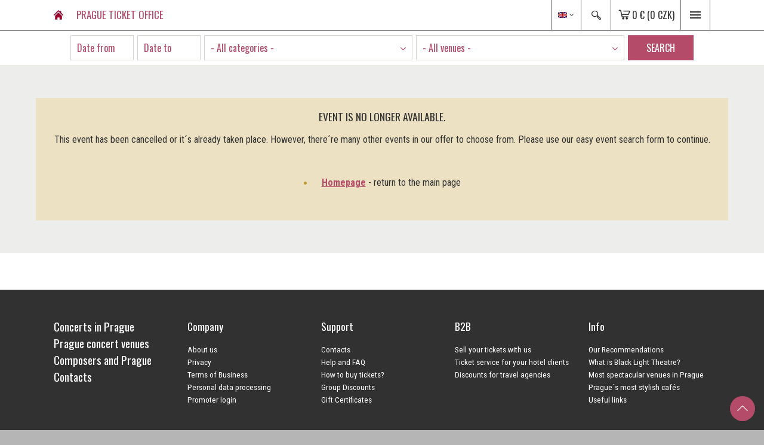

--- FILE ---
content_type: text/html; charset=utf-8
request_url: https://www.pragueticketoffice.com/event/sarka-opera-by-zdenek-fibich/
body_size: 49920
content:
<!DOCTYPE html>
<html lang="en">
<head>
    <script>
        var dataLayer = dataLayer || [];
    </script>
    <meta charset="utf-8" />
    <link href="https://fonts.googleapis.com/css?family=Oswald:300,400,700&subset=latin-ext" rel="stylesheet">
    <link href="https://fonts.googleapis.com/css?family=Roboto+Condensed:300,300i,400,400i,700&subset=latin-ext" rel="stylesheet">
    <meta name="keywords" />
    <meta name="description" />
    <meta name="author" content="Michal Kučera (amiboshi.mk@gmail.com)" />
    <meta name="copyright" content="Viamusica" />
    <meta name="distribution" content="Global" />
    <meta name="rating" content="General" />
    <meta name="robots" />
    <meta name="audience" content="all" />
    <meta name="identifier-url" />
    <meta name="google-site-verification" content="oqglY5O2MLCoPyJcD5Aq_hCERHkSR0dam2dRN-3oBuc" />
    <meta name="MobileOptimized" content="width" />
    <meta name="HandheldFriendly" content="true" />
    <meta name="viewport" content="width=device-width, initial-scale=1.0, user-scalable=yes" />
    <title>Event detail</title>

    
        <link href="/css/vmshop.min.css?v=si7KzUlYwvbWtZmDm-UCAI44LiRIIJeP5z_W2MBQpeY" rel="stylesheet" type="text/css" media="all" />

    
    <link href="/css/print.css?v=ohPVLr9oTIoqNyh9tkOuzTqGVOUF642n0y0s6gFJbxk" rel="stylesheet" type="text/css" media="print" />
    <link rel="stylesheet" type="text/css" href="/css/counter/jquery.countdown.css" />
    <link rel="stylesheet" href="/css/site.css?v=SAh3-tRXLQPvCxSDpda63KETPTKnAh0a7dF-kFqfXMU" />
    <link rel="stylesheet" href="/js/fancybox/source/helpers/jquery.fancybox-thumbs.css?v=1.0.7" type="text/css" media="screen" />
    <link rel="icon" type="image/png" href="/favicon.png" sizes="16x16">
    <script type="text/javascript" src="/js/vmshop.js?v=viYkopm0C7y8fY8AaZVtj_cTn0pFqj1LxSGbBQ0MB6I"></script>
    <!-- Kookiecheck.cz -->
    <script src="https://kookiecheck.cz/static/script/695b8e07a4ccbca66a0c224bd6b2a1dc"></script>

    <!-- Google Tag Manager -->
    <script>
        (function (w, d, s, l, i) {
                    w[l] = w[l] || []; w[l].push({
                        'gtm.start':
                            new Date().getTime(), event: 'gtm.js'
                    }); var f = d.getElementsByTagName(s)[0],
                        j = d.createElement(s), dl = l != 'dataLayer' ? '&l=' + l : ''; j.async = true; j.src =
                            'https://www.googletagmanager.com/gtm.js?id=' + i + dl; f.parentNode.insertBefore(j, f);
                })(window, document, 'script', 'dataLayer', 'GTM-TDVFCS8G');</script>
    <!-- End Google Tag Manager -->

    <!-- Add fancyBox -->
    <link rel="stylesheet" href="/js/fancybox/source/jquery.fancybox.css?v=2.1.5" type="text/css" media="screen" />
    <!-- Optionally add helpers - button, thumbnail and/or media -->
    <link rel="stylesheet" href="/js/fancybox/source/helpers/jquery.fancybox-buttons.css?v=1.0.5" type="text/css" media="screen" />
    <link rel="stylesheet" href="/assets/scripts/fancybox/source/helpers/jquery.fancybox-thumbs.css?v=1.0.7" type="text/css" media="screen" />
    
    <script type="text/javascript">
        /**************************************************
        * Page properties (necessary values for custom client scripts)
        **************************************************/
        PageProperties.onReadyAlert = '';
        PageProperties['torReadmoreLabel'] = 'Read more';
        PageProperties['torReadlessLabel'] = 'Read less';

        $(function () {
            


            $(document).on("comboRefresh", "select.sBox", function () {
                $(this).selectric();
            });

            $(".fancybox").fancybox({
                helpers: {
                    title: {
                        type: 'over',
                        position: 'bottom'
                    }
                },
                type: 'image',
                padding: 0
            });



            $("a[href *= '.mp4']").fancybox({
                type: 'iframe',
                maxWidth: 800,
                maxHeight: 500,
                fitToView: true,
                width: '800px',
                height: '600px',
                autoSize: false
            });

            $('.js-loader').bind('click',
                function (event) {
                    $(this).addClass('btnLoading');
                });

            

                //<%= this.CustomPageReadyJs %>
                  });
    </script>

    <!-- Facebook Pixel Code -->
    <script>
        !function (f, b, e, v, n, t, s) {
            if (f.fbq) return; n = f.fbq = function () {
                n.callMethod ?
                n.callMethod.apply(n, arguments) : n.queue.push(arguments)
            };
            if (!f._fbq) f._fbq = n; n.push = n; n.loaded = !0; n.version = '2.0';
            n.queue = []; t = b.createElement(e); t.async = !0;
            t.src = v; s = b.getElementsByTagName(e)[0];
            s.parentNode.insertBefore(t, s)
        }(window, document, 'script',
            'https://connect.facebook.net/en_US/fbevents.js');
        fbq('init', '2308363322568933');
        fbq('track', 'PageView');
    </script>

    <!-- End Facebook Pixel Code -->

    
    <script type="text/javascript" src="/js/tabs.js?v=acqtxPJv4abe_T2i0HGAoULu7_uZUw7cjUsdafeqLPo"></script>
    <script type="text/javascript">
        /**************************************************
        * Page properties (necessary values for custom client scripts)
        **************************************************/
        PageProperties['mapCorrectionReloadDone'] = false;
    </script>    

    
</head>
<body class="">
    <!-- Google Tag Manager (noscript) -->
    <noscript b-vqinkn8hi9>
        <iframe b-vqinkn8hi9 src="https://www.googletagmanager.com/ns.html?id=GTM-TDVFCS8G"
                height="0" width="0" style="display:none;visibility:hidden"></iframe>
    </noscript>
    <!-- End Google Tag Manager (noscript) -->

    <!-- Facebook Pixel Code -->
    <noscript b-vqinkn8hi9>
        <img height="1" width="1" src="https://www.facebook.com/tr?id=2308363322568933&amp;ev=PageView&#xD;&#xA;        &amp;noscript=1" />
    </noscript>
    <!-- End Facebook Pixel Code -->
        
    

    <div b-vqinkn8hi9 id="fb-root"></div>

    <!-- new body -->
    <div b-vqinkn8hi9 id="page">
        <div b-vqinkn8hi9 id="base">
            <!-- new header -->
            <header b-vqinkn8hi9>
<div class="header">
    <div class="header-in">
	    <div class="logo">
            <a href="https://www.pragueticketoffice.com" title="Visit our homepage a see all the preview of wide selection of classical, jazz, opera, blacklight or ballet performances."><span><strong>Prague Ticket&nbsp;Office  </strong></span></a>
		</div>
        <div class="topCont">
                <div class="lang" id="lang">
				    <div class="langBtn" onclick="$('#lang').toggleClass('langOn'); return false;">
					    <div class="lanBtnFlag">
                            <img src="/Images/front/flags/en.png" alt="">
                        </div>
                        <i class="fa fa-angle-down"></i>
					</div>
					<ul>
                            <li>
						        <a href="https://www.pragueticketoffice.com/en" title="Angli&#x10D;tina"><img src="/Images/front/flags/EN.png" alt=""></a>
						    </li>    
                            <li>
						        <a href="https://www.pragueticketoffice.com/fr" title="Francouz&#x161;tina"><img src="/Images/front/flags/FR.png" alt=""></a>
						    </li>    
                            <li>
						        <a href="https://www.pragueticketoffice.com/de" title="N&#x11B;m&#x10D;ina"><img src="/Images/front/flags/DE.png" alt=""></a>
						    </li>    
					</ul>
				</div>

            <div class="search" id="search">
                <div class="searchBtn" title="Fulltext Search" onclick="$('#search').toggleClass('searchOn'); return false;"><i class="icon-search"></i></div>
                <div class="searchBox">
                    <form action="/search-results" method="get">
                        <fieldset>
						    <div class="searchBoxIn">
                                <div class="searchBoxIn__a">
                                    <span>
                                        <input type="text" id="tbSearchTerm" name="query" class="textinput quicksearch naseptavac" data-autocomplete-action="/Ajax/List/SearchAutocomplete?language=en" />
                                    </span>
                                </div>
                                <span class="searchBoxIn__b">
                                    <button id="btnFulltext" type="submit" class="btn uppercase js-loader">
                                        <span class="btnText">Search</span><span class="loader"></span>
                                    </button>
                                </span>
                            </div>
						</fieldset>
                    </form>
				</div>

			</div>


<div class="basket" id="bxcart">
	<a href="/checkout/" title="Go to checkout">
		<span class="basketIco"><i class="icon-cart"></i></span>
		<span class="amount"><strong>0 €</strong> (0 CZK)</span>
	</a>
</div>                            
		    <div class="navBox" id="navBox">
                <span class="menuBtn" title="Menu" onclick="$('#navBox').toggleClass('menuOn'); return false;"><span><em></em></span></span>
                                
				<div class="topNav" id="topNav">
                    <div class="topNav-in">
                            <nav>
                                <ul>
                                    <li><a href="https://www.pragueticketoffice.com"><span><i class="icon-home"></i></span></a></li>
                                        <li><a href="/event-category/"><span>Concerts, shows and attractions</span></a></li>
                                        <li><a href="/venues/"><span>Overview of concert venues and sights</span></a></li>
                                        <li><a href="/info/composers-and-prague"><span>Composers and Prague </span></a></li>
                                        <li><a href="/info/contacts"><span>Contacts</span></a></li>
                                </ul>
                            </nav>
					</div>
			    </div>
		    </div>
        </div>
    </div>
</div>            </header>


<section class="pageHeader">
	<div class="section">
		<div class="content">
			<div class="searchBar">
				<form action="/events/all" method="get">
					<fieldset>
						<div class="searchIn" style="max-width:1050px">
							<div class="dateInput dateSearch" id="searchDateFrom" data-activate="#searchDateTo .date">
								<span>
									<input id="MainFilterDateFrom" name="MainFilterDateFrom" class="date" placeholder="Date from" value="" autocomplete="off" />
								</span>
								<div class="cal cal1" data-href="/Ajax/Calendar/Datepicker?language=EN">
									<div class="calendar" id="calendar"></div>
								</div>
							</div>
							<div class="dateInput dateSearch" id="searchDateTo">
								<span>
									<input id="MainFilterDateTo" name="MainFilterDateTo" class="date" placeholder="Date to" value="" autocomplete="off" />
								</span>
								<div class="cal" data-href="/Ajax/Calendar/Datepicker?language=EN">
									<div class="calendar" id="calendar" data-minValue-Source="#searchDateFrom .date"></div>
								</div>
							</div>
							<input type="hidden" id="hCalThisMonth" name="hCalThisMonth" runat="server" enableviewstate="false" />
							<div class="">
								<select id="MainFilterCategoryCode" name="MainFilterCategoryCode" class="js-example-basic-single js-master-combo" data-href="/Ajax/List/FilterVenueSearch?language=en" data-slave=".filter-slave-venue">
												<option value="">- All categories -</option>
											<optgroup label="Concerts and events in Prague" style="font-weight:bold;">
														<option value="0c59533e-00ff-4ea0-b912-d53276fd95ad">Classical Music</option>
														<option value="12773567-800c-4215-b7e6-deaaa0572652">Opera and Ballet</option>
														<option value="2ccdfc88-a53b-4f23-877f-6568c97faae6">Jazz Music</option>
														<option value="938873f0-8cca-4573-aa24-81952b165605">Black Light Theatre</option>
														<option value="dc060c80-d316-4ae7-ad66-91187f832fc8">Concerts in Rudolfinum</option>
														<option value="196e23ac-2eb7-41a8-b94b-6e03e623edd1">Czech opera - program and tickets</option>
														<option value="a94b7684-7888-48aa-8980-9e92b8adcdee">Organ concerts in Prague </option>
														<option value="44c5a529-5da8-4ffc-a52a-9cbc9600c68f">Prague Ballet Program and Tickets</option>
														<option value="24c0e8da-7748-42e9-b538-dc247ae823dc">Laterna magika program and tickets</option>
														<option value="a072f05e-5b55-48c7-955b-c5bd0700308a">National Theatre drama with subtitles</option>
														<option value="dd26840a-f21f-4a5c-8f70-45f1d643666d">Spanish Synagogue &amp; Maisel Synagogue</option>
														<option value="01e2401f-ab9e-4746-b576-4f0f18344e5e">Famous musicals in Prague </option>
														<option value="99be5bf8-7c25-4262-8511-27d229ff2d57">Visit the Prague opera houses&#x27; interiors</option>
														<option value="c36fc070-d4fb-4598-9aa4-43fbcf33b7e7">Concerts with dinner in Prague</option>
														<option value="66639c2b-6e4d-414a-be0d-c6eadb0d8842">Old Town Square concerts</option>
														<option value="3f664b53-605c-4c07-aceb-43f4aadcb0fd">Prague Castle classical concert concerts</option>
														<option value="f9bc0842-2fd4-4fe3-a5c9-ade2d633906b">New Year&#x27;s Eve Concerts in Prague</option>
														<option value="ec26b83e-af0e-4c96-97be-7a5a4c9c8ceb">Christmas concerts in Prague </option>
														<option value="2955afcb-6159-457d-9138-dbe701f48d16">Klementinum classical concerts Prague</option>
														<option value="73b2ccfe-d917-4d5e-99a1-44ed6300bfa1">Free concerts in Prague </option>
														<option value="93c4377b-41ce-48e7-b91f-ff52df8a2f8c">Classical music concerts in Prague </option>
														<option value="0766b9bc-587c-4154-a528-b4bdcd496c8f">Open air concerts  in Prague</option>
											</optgroup>
											<optgroup label="Sightseeing tours and attractions in Prague" style="font-weight:bold;">
														<option value="a716673f-a34f-4296-80dc-d95e77fa0adf">Tours and attractions</option>
														<option value="f9dcc8b2-d564-441f-9cdc-887351fb8204">Charles Bridge tours</option>
														<option value="2c90a609-6157-4f7b-89c5-0e1c27749767">Old Town Square tours</option>
														<option value="1cbbd7a8-8c7c-4770-b6e5-9b54d61a3720">Jewish Quarter tours</option>
														<option value="5501bb1d-8f50-4870-980e-abca067b8ff9">Historical center tours</option>
														<option value="662302fb-59ab-438e-aadc-72bdf0cc6e43">Tours to Prague Castle</option>
														<option value="b5d904be-578b-4fe2-9e32-ea13c0c4ca2a">The towers of Prague</option>
														<option value="0d940b51-d748-48d0-9e1e-6758a24159da">Sightseeing cruises</option>
											</optgroup>
											<optgroup label="Trips from Prague - half-day or day" style="font-weight:bold;">
														<option value="1ac1a77b-9a1c-46dc-84fc-bd6557f24741">Day trips from Prague</option>
														<option value="a5dd86cc-95c3-49bb-a357-78791fb08632">&#x10C;esk&#xFD; Krumlov tours</option>
														<option value="2f22c9a5-c3f8-4845-933b-724521df0686">Kutn&#xE1; Hora tours</option>
														<option value="df388734-602f-46e8-b379-0b34698c61ea">Karlovy Vary tours</option>
											</optgroup>

								</select>
							</div>
							<div>
								<select id="MainFilterVenueCode" name="MainFilterVenueCode" class="js-select2-fulltext filter-slave-venue">
													<option value="" selected="true">- All venues -</option>
													<option value="000125">Boccaccio Hall in Grandhotel Bohemia Prague</option>
													<option value="000301">Klementinum Mirror Chapel</option>
													<option value="000426">Municipal House - Gr&#xE9;gr Hall</option>
													<option value="000316">Municipal House - Smetana Hall</option>
													<option value="000317">Rudolfinum - Dvo&#x159;&#xE1;k Hall</option>
													<option value="000342">Rudolfinum - Suk Hall</option>
													<option value="000667">The Professed House</option>
													<option value="000085">Broadway Theatre</option>
													<option value="000100">Estates Theatre - Prague Opera tickets</option>
													<option value="000260">Hybernia Theatre</option>
													<option value="000245">Karlin Music Theatre</option>
													<option value="000663">Komedie Theatre</option>
													<option value="000646">La Fabrika</option>
													<option value="000308">Prague State Opera </option>
													<option value="000025">The National Theatre in Prague</option>
													<option value="000068">Klementinum St. Clement Cathedral</option>
													<option value="000011">Klementinum St. Salvator Church - Main Church</option>
													<option value="000009">St. Agnes Convent</option>
													<option value="000012">St. Francis Church - Charles Bridge </option>
													<option value="000006">St. Giles Church</option>
													<option value="000010">St. Martin In The Wall Church</option>
													<option value="000002">St. Nicholas Church on Old Town Square</option>
													<option value="000008">Sts. Simon and Jude Church</option>
													<option value="000198">AghaRTA Jazz Centre</option>
													<option value="000214">Jazz Dock</option>
													<option value="000158">Reduta Jazz Club </option>
													<option value="000092">U Maleho Glena - Jazz Blues Club</option>
													<option value="000207">Art Space &#x158;et&#x11B;zov&#xE1; 7</option>
													<option value="000244">Black Light Theatre Image</option>
													<option value="000058">Reduta Theatre</option>
													<option value="000028">Spanish Synagogue </option>
													<option value="000032">Liechtenstein Palace (Malostransk&#xE9; sq.) - Bohuslav Martin&#x16F; Hall</option>
													<option value="000041">Prague Castle - Lobkowicz Palace - concerts</option>
													<option value="000105">Art Restaurant Manes</option>
													<option value="000347">Hradcany Square </option>
													<option value="000346">Slivovitz Museum</option>
													<option value="000323">Charles Bridge Tower - Old Town</option>
													<option value="000322">Charles Bridge Towers - Lesser Town</option>
													<option value="000156">Jewish Quarter</option>
													<option value="000354">Klementinum Baroque Library and Astronomical Tower</option>
													<option value="000635">Old Town Square </option>
													<option value="000328">Powder Gate Tower</option>
													<option value="000117">Prague </option>
													<option value="000636">Prague Castle</option>
													<option value="000637">Prague Historical Center</option>
													<option value="000327">Prague Lookout Tower - Pet&#x159;&#xED;n Park</option>
													<option value="000324">Prague Mirror Maze - Pet&#x159;&#xED;n Park</option>
													<option value="000330">Prague New Mill Water Tower</option>
													<option value="000325">Prague Old Town Hall Tower</option>
													<option value="000329">St. Nicholas Bell Tower - Lesser Town</option>
													<option value="000286">Vltava river in Prague</option>
													<option value="000266">&#x10C;esk&#xFD; Krumlov </option>
													<option value="000269">Karlovy Vary </option>
													<option value="000267">Karl&#x161;tejn Castle </option>
													<option value="000273">Kutn&#xE1; Hora </option>
													<option value="000303">Teplice</option>
													<option value="000271">Terez&#xED;n Memorial </option>
								</select>
							</div>
							<div>
								<button type="submit" class="btn js-loader">
									<span class="btnText">Search</span><span class="loader"></span>
								</button>
							</div>
						</div>
					</fieldset>
				</form>
			</div>
		</div>
	</div>
</section>            <!-- new header - end -->
            
            <!-- new content -->
            
                <!-- BREADCRUMB -->
        
            <!-- OBSAH - CONTENT PAGE -->
            

<!-- new content -->
<section class="main" style="position: relative; z-index: 99;">
    <div class="main-in">
        <div class="content" itemscope itemtype="http://schema.org/MusicEvent">
                <!-- NOT FOUND -->
                <div class="confirm alert">
                    <h4>Event is no longer available.</h4>
                    <p>This event has been cancelled or it´s already taken place. However, there´re many other events in our offer to choose from. Please use our easy event search form to continue.<br /><br /><ul><li><b><a href="https://www.pragueticketoffice.com">Homepage</a></b> - return to the main page</li></ul></p>
                </div>
                <!-- /NOT FOUND -->
        </div>
        <!-- MAP -->
        <!-- /MAP -->
        <!-- UPCOMING EVENTS -->
        <!-- /UPCOMING EVENTS -->
        <!-- SOCIAL SHARE BOX OLD -->
        <!-- /SOCIAL SHARE BOX -->
        <div class="lomic"></div>
    </div>
</section>
<!-- ARTICLE -->
    <section class="main whiteBlock">
        <div class="main-in">
            <div class="content">
                <div class="textBox threeColumns">
                    <div class="row">
                        <div class="col-4">
                            
                        </div>
                        <!-- /col-x -->
                    </div><!-- /row -->
                </div><!-- /textBox -->
                <div class="lomic"></div>
            </div><!-- /content -->
        </div><!-- /main-in -->
    </section>
<!-- /ARTICLE -->

<div id="cartInsertResultMsg"></div>
<!-- /new content -->




                            
            <!-- new content -->
            
            <!-- new footer -->
            <footer b-vqinkn8hi9>
<div class="main footerMenu">
    <div class="main-in">
        <div class="row row-pad10">
            <div class="col level1">
                    <nav>
                        <ul>
                                <li><a href="/event-category/"><span>Concerts in Prague</span></a></li>
                                <li><a href="/venues/"><span>Prague concert venues </span></a></li>
                                <li><a href="/info/composers-and-prague"><span>Composers and Prague </span></a></li>
                                <li><a href="/info/contacts"><span>Contacts </span></a></li>
                        </ul>
                    </nav>
            </div><!-- /col-x -->
                    <div class="col subUL">
                        <h4>
                            <span onclick=" $(&#x27;#subUL1&#x27;).toggleClass(&#x27;rollOut&#x27;); $(this).toggleClass(&#x27;rollOut&#x27;);"><i class="circleBtn icon-sipka-down gray"></i></span>
                            Company
                        </h4>

                        <ul id="subUL1">
                                <li>
                                    <a href='/info/about-us' title='About us'>About us</a>
                                </li>
                                <li>
                                    <a href='/info/privacy-policy' title='Privacy '>Privacy </a>
                                </li>
                                <li>
                                    <a href='/info/terms-of-business' title='Terms of Business'>Terms of Business</a>
                                </li>
                                <li>
                                    <a href='/info/information-about-personal-data-processing' title='Personal data processing'>Personal data processing</a>
                                </li>
                                <li>
                                    <a href='https://agency.pragueticketoffice.com'>Promoter login</a>
                                </li>
                        </ul>
                    </div>
                    <div class="col subUL">
                        <h4>
                            <span onclick=" $(&#x27;#subUL2&#x27;).toggleClass(&#x27;rollOut&#x27;); $(this).toggleClass(&#x27;rollOut&#x27;);"><i class="circleBtn icon-sipka-down gray"></i></span>
                            Support
                        </h4>

                        <ul id="subUL2">
                                <li>
                                    <a href='/info/contact-info' title='Contacts '>Contacts </a>
                                </li>
                                <li>
                                    <a href='/info/help-and-faq' title='Help and FAQ'>Help and FAQ</a>
                                </li>
                                <li>
                                    <a href='/info/step-by-step-instructions-how-to-buy-tickets' title='How to buy tickets? '>How to buy tickets? </a>
                                </li>
                                <li>
                                    <a href='/group-booking/' title='Group Discounts'>Group Discounts</a>
                                </li>
                                <li>
                                    <a href='/gift-certificates/' title='Gift Certificates '>Gift Certificates </a>
                                </li>
                        </ul>
                    </div>
                    <div class="col subUL">
                        <h4>
                            <span onclick=" $(&#x27;#subUL3&#x27;).toggleClass(&#x27;rollOut&#x27;); $(this).toggleClass(&#x27;rollOut&#x27;);"><i class="circleBtn icon-sipka-down gray"></i></span>
                            B2B
                        </h4>

                        <ul id="subUL3">
                                <li>
                                    <a href='/info/promote-your-event-with-prague-ticket-office' title='Sell your tickets with us '>Sell your tickets with us </a>
                                </li>
                                <li>
                                    <a href='/info/do-you-have-a-hotel-or-pension-work-with-us!' title='Ticket service for your hotel clients'>Ticket service for your hotel clients</a>
                                </li>
                                <li>
                                    <a href='/info/b-to-b' title='Discounts for travel agencies '>Discounts for travel agencies </a>
                                </li>
                        </ul>
                    </div>
                    <div class="col subUL">
                        <h4>
                            <span onclick=" $(&#x27;#subUL4&#x27;).toggleClass(&#x27;rollOut&#x27;); $(this).toggleClass(&#x27;rollOut&#x27;);"><i class="circleBtn icon-sipka-down gray"></i></span>
                            Info
                        </h4>

                        <ul id="subUL4">
                                <li>
                                    <a href='/info/our-recommendations' title='Our Recommendations'>Our Recommendations</a>
                                </li>
                                <li>
                                    <a href='/info/what-is-black-light-theatre' title='What is Black Light Theatre?'>What is Black Light Theatre?</a>
                                </li>
                                <li>
                                    <a href='/venue-type-events/' title='Most spectacular venues in Prague'>Most spectacular venues in Prague</a>
                                </li>
                                <li>
                                    <a href='/info/pragues-most-stylish-cafes' title='Prague&#xB4;s most stylish caf&#xE9;s '>Prague&#xB4;s most stylish caf&#xE9;s </a>
                                </li>
                                <li>
                                    <a href='/links/useful-links' title='Useful links'>Useful links</a>
                                </li>
                        </ul>
                    </div>
        </div><!-- /row -->

        <div class="lomic"></div>
    </div><!-- /main-in -->
</div><!-- /main -->

<div class="footer">
    <div class="footer-in">
        <div class="row">
            <div class="col-4">
                <p>
                    <a href="https://www.facebook.com/Prague-Ticket-Office-Via-Musica-363356803688003/?fref=ts" title="Find us on Facebook" target="_blank"><i class="fa fa-facebook-square"></i></a>
                    &copy; 2026 Prague Ticket Office
                </p>
            </div>
            <div class="col-4 center">
                <p>
                    <img src="https://www.pragueticketoffice.com/img/payment-1x.png" alt="" title="" srcset="https://www.pragueticketoffice.com/img/payment-1x.png 1x, https://www.pragueticketoffice.com/img/payment-2x.png 2x" />
                </p>
            </div>
            <div class="col-4 right">
                <p>
                    <img src='https://www.pragueticketoffice.com/Images/front/TRUSTe-Certified-Privacy-Seal.png' alt="Payment is verified and secured by Godaddy.com" class="" />
                    <!-- START TRUSTGUARD SEAL -->
                    <a name="trustlink" href="https://secure.trust-guard.com/security/10764" rel="nofollow" target="_blank" onclick="var nonwin=navigator.appName!='Microsoft Internet Explorer'?'yes':'no'; window.open(this.href.replace(/https?/, 'https'),'welcome','location='+nonwin+',scrollbars=yes,width=517,height='+screen.availHeight+',menubar=no,toolbar=no'); return false;" oncontextmenu="var d = new Date(); alert('Copying Prohibited by Law - This image and all included logos are copyrighted by trust-guard \251 '+d.getFullYear()+'.'); return false;"><img name="trustseal" alt="Security Seals" style="border: 0;" src="//dw26xg4lubooo.cloudfront.net/seals/logo/10764-lg.gif" /></a>
                    <!-- END TRUSTGUARD SEAL -->
                </p>
            </div>
        </div><!-- / -->
    </div><!-- /footer-in -->
</div><!-- /footer -->	        </footer>
            <a b-vqinkn8hi9 href="#base"><i b-vqinkn8hi9 class="icon-sipka-up onTop"></i></a>
            <!-- new footer -->
        </div>
    </div>
    <!-- new body -->

    <script type="module" src="/js/app.js?v=nB4zzN_OxcXV-oIpw9-zv1mVY-zyAdLC7Hi1mmknOUY"></script>
    <script type="text/javascript" src="/js/jquery.plugin.js"></script>
    
    
    <script>
        jQuery(document).ready(function () {
            window.App.run();

            $('.sBox').selectric();
            $(".js-example-basic-single").select2({
                minimumResultsForSearch: 999,
                matcher: function (params, data) {
                    // If there are no search terms, return all of the data
                    if ($.trim(params.term) === '') {
                        // if (data.children && data.children.length > 0) {
                        //     for (var x = 0; x < data.children.length; x++) {
                        //         data.children[x].disabled = false;
                        //     }
                        // }

                        return data;
                    }

                    // Do not display the item if there is no 'text' property
                    if (typeof data.text === 'undefined') {
                        return null;
                    }

                    // if (data.children && data.children.length > 0) {
                    //     var valid = 0;
                    //     for (var x = 0; x < data.children.length; x++) {
                    //         //var el = $('#' + data.children[x]._resultId);
                    //         //var el = document.getElementById(data.children[x]._resultId);
                    //         if (data.children[x].text.toLowerCase().indexOf(params.term.toLowerCase()) > -1 ||
                    //             data.children[x].text.toLowerCase().replace(". ", ".").indexOf(params.term.toLowerCase()) > -1) {
                    //             data.children[x].disabled = false;
                    //             //el.style.visibility = "hidden";//fChildren.push(data.children[x]);
                    //             //el.removeClass('hide');
                    //             //el.addClass('show');
                    //             //el.show();
                    //             valid++;
                    //         }
                    //         else {
                    //             data.children[x].disabled = true;
                    //              //el.style.visibility = "visible";
                    //              //el.removeClass('show');
                    //             //el.addClass('hide');
                    //             //el.hide();
                    //         }
                    //     }
                    //     //data.children = fChildren;

                    //     if (valid == 0) {
                    //         return null;
                    //     }

                    //     return data;
                    // } else if (data.text.toLowerCase().indexOf(params.term.toLowerCase()) > -1 ||
                    //     data.text.toLowerCase().replace(". ", ".").indexOf(params.term.toLowerCase()) > -1) {
                    //     return data;
                    // }

                    if (data.text.toLowerCase().indexOf(params.term.toLowerCase()) > -1 ||
                        data.text.toLowerCase().replace(". ", ".").indexOf(params.term.toLowerCase()) > -1) {
                        return data;
                    }

                    // Return `null` if the term should not be displayed
                    return null;
                }
            }).on("change", function (e) {
                // mostly used event, fired to the original element when the value changes
                //var this = $(this);
                //log("change val=" + e.val);
                var form = $(e.target).parents("form");
                if (form.length > 0) {
                    form[0].dispatchEvent(new Event('submit'));
                }
            });

            $(".js-select2-fulltext").select2({
                minimumResultsForSearch: 10,
                matcher: function (params, data) {
                    // If there are no search terms, return all of the data
                    if ($.trim(params.term) === '') {
                        return data;
                    }

                    // Do not display the item if there is no 'text' property
                    if (typeof data.text === 'undefined') {
                        return null;
                    }

                    if (data.text.toLowerCase().indexOf(params.term.toLowerCase()) > -1 ||
                        data.text.toLowerCase().replace(". ", ".").indexOf(params.term.toLowerCase()) > -1) {
                        return data;
                    }

                    // Return `null` if the term should not be displayed
                    return null;
                }
            });
        });
        
    </script>
    
    <!--** FINAL SKRIPTS AND FLOATING WIDGETS - START **-->
    <!-- GA remarketing code -->
    <!-- GA remarketing code - end -->
    <!--** FINAL SKRIPTS AND FLOATING WIDGETS - END **-->
    
    <script type="text/javascript" src="/js/custom/AkceDetail.js"></script>

    <script>
        var seatItems = [];
        var localization = [];
        localization["rowcpt"] = 'Row';
        localization["seatcpt"] = 'Seat';

        function LoadTicketSelection(programCode, refreshTime) {
            $.ajax({
                type: 'POST',
                dataType: 'json',
                timeout: 60000,
                async: true,
                cache: false,
                global: false,
                url: '/ajax/order/ProgramState',
                data: { 'programCode': programCode, 'language': 'en', 'web': 'Pto', 'refreshTimeSelect': refreshTime },
                beforeSend: function (jqXHR, settings) {
                    $('#ticket-kontejner').addClass('loading--on');
                },
                success: function (data) {
                    if (data.ticketData && data.ticketData.length > 0) {
                        $('.prehled-kontejner').html(data.ticketData);
                        //$(document).trigger("contentload");
                    }
                    if (data.timeData && data.timeData.length > 0) {
                        var container = $('#programTimeSelection');
                        if (container.length > 0) {
                            container.replaceWith(data.timeData.trim());
                        }
                    }
                    if (data.statusModification && data.statusModification.length > 0) {
                        $('.js-status-caption').html(data.statusModification);
                    }
                    if (data.soldOutMsg != null) {
                        $('.js-status-soldMsg').html(data.soldOutMsg);
                    }
                    if (data.hidePurchase && data.hidePurchase == true) {
                        $('.js-purchase-tab').hide();
                    }
                    else {
                        $('.js-purchase-tab').show();
                    }
                    if (data.hideCartButton && data.hideCartButton == true) {
                        $('.js-purchase-button').hide();
                    }
                    else {
                        $('.js-purchase-button').show();
                    }
                    $("select.sBox").trigger("comboRefresh");
                    $('#ticket-kontejner').removeClass('loading--on');
                },
                error: function (xhr, status, error) {
                    $('.prehled-kontejner').removeClass('whitebgr').html('');
                    $('#ticket-kontejner').removeClass('loading--on');
                    if (status.length > 0) { }
                }
            });
        }

        function LoadSeatItems() {
            if (seatItems.length == 0) {
                var seats = $('a.seat.seat-available.precise-seating');
                if (seats.length == 0) {
                    return [];
                }

                var nsi = [];
                seats.each(function() {
                    var info = $(this).data('info');
                    //let seat = JSON.parse(info);

                    nsi.push(info);
                });

                return nsi;
            }

            return seatItems;
        }

        function ReloadRowMobileSelect(section, seatItems) {
            var rowInput = $("select.js-mobile-seat-select[data-role=row]");
            if (rowInput.length == 0) { return; }

            var select = document.getElementById(rowInput.attr('id'));
            var cCount = select.length;
            for (var i=cCount-1; i>0; i--) {
                 select.remove(i);
            }

            if (!section || section == null || section.length == 0)
            {
                return; 
            }

            var filter = seatItems.filter((o) => { return o["SectionCode"] === section });
                        
            var rows = [];
            for (let i = 0; i < filter.length; i++) {
                if (rows.includes(filter[i].RowCaption)) { continue; }

                rows.push(filter[i].RowCaption);
            }
            
            for(var i = 0; i < rows.length; i++) {
                var opt = rows[i];
                var el = document.createElement("option");
                el.textContent = opt;
                el.value = section + '|' + opt;
                select.appendChild(el);
            }

            return;
        }

        function ClearSeatSelect() {
            var input = $("select.js-mobile-seat-select[data-role=seat]");
            if (input.length == 0) { return; }

            var select = document.getElementById(input.attr('id'));
            var cCount = select.length;
            for (var i=cCount-1; i>0; i--) {
                 select.remove(i);
            }
        }

        function ReloadSeatMobileSelect(rsvalue, seatItems) {
            var seatInput = $("select.js-mobile-seat-select[data-role=seat]");
            if (seatInput.length == 0) { return; }

            var select = document.getElementById(seatInput.attr('id'));
            var cCount = select.length;
            for (var i=cCount-1; i>0; i--) {
                 select.remove(i);
            }

            if (!rsvalue || rsvalue == null || rsvalue.length == 0)
            {
                return;
            }

            var vTokens = rsvalue.split('|');
            var section = vTokens[0];
            var row = vTokens[1];

            var filter = seatItems.filter((o) => { return o["SectionCode"] === section && o["RowCaption"] === row });

            var seatIds = [];
            for (let i = 0; i < filter.length; i++) {
                if (seatIds.includes(filter[i].Id)) { continue; }

                seatIds.push(filter[i].Id);
            }

            for(var i = 0; i < seatIds.length; i++) {
                var seatInfo = seatItems.find((o) => { return o["Id"] === seatIds[i] });
                if (!seatInfo || seatInfo.length == 0) { continue; }

                var opt = seatInfo.Id;
                var el = document.createElement("option");
                el.textContent = seatInfo.SeatCaption;
                el.value = opt;
                select.appendChild(el);
            }

            return;
        }

        function ClearPriceSelect() {
            var input = $("select.js-mobile-seat-select[data-role=price]");
            if (input.length == 0) { return; }

            var select = document.getElementById(input.attr('id'));
            var cCount = select.length;
            for (var i=cCount-1; i>0; i--) {
                 select.remove(i);
            }
        }

        function ReloadPriceMobileSelect(seatId, seatItems) {
            var priceInput = $("select.js-mobile-seat-select[data-role=price]");
            if (priceInput.length == 0) { return; }

            var select = document.getElementById(priceInput.attr('id'));
            var cCount = select.length;
            for (var i=cCount-1; i>0; i--) {
                 select.remove(i);
            }

            if (!seatId || seatId == null || seatId.length == 0 || isNaN(seatId))
            {
                return;
            }

            var nSeatId = Number(seatId);
            
            // var vTokens = rssvalue.split('|');
            // var section = vTokens[0];
            // var row = vTokens[1];
            // var seatId = vTokens[2];

            var filter = seatItems.find((o) => { return o["Id"] === nSeatId });
            if (!filter) { return; }

            var priceCodes = [];
            if (filter.Prices == null && filter.Prices.length == 0) { return; }

                for(let y = 0; y < filter.Prices.length; y++) {
                    if (priceCodes.includes(filter.Prices[y])) { continue; }

                    priceCodes.push(filter.Prices[y]);
                }

            for(var i = 0; i < priceCodes.length; i++) {
                var pData = $('input[type=hidden][id*=pmd_'+priceCodes[i]+']');
                if (pData.length <= 0) { continue; }

                pData.each(function() {
                    var pval = $(this).val();
                    if (!pval || pval.length == 0) { return; }

                    var pTokens = pval.split('|');
                    if (!pTokens || pTokens.length != 3) { return; }

                    var opt = priceCodes[i] + '|' + pTokens[0];
                    var el = document.createElement("option");
                    el.textContent = pTokens[1] + ' - ' + pTokens[2];
                    el.value = seatId + '|' + opt;
                    select.appendChild(el);
                });
            }

            return;
        }

        function SelectSeatMobileSelect(pvalue, seatItems) {
            if (!pvalue || pvalue == null || pvalue.length == 0)
            {
                return;
            }

                var vTokens = pvalue.split('|');
            var seatId = vTokens[0];
            var priceCode = vTokens[1];
            var priceType = vTokens[2];

            if (!seatId || seatId == null || seatId.length == 0 || isNaN(seatId))
            {
                return;
            }

            var nSeatId = Number(seatId);

            var seatInfo = seatItems.find((o) => { return o["Id"] === nSeatId });
            if (!seatInfo || seatInfo.length == 0) { return; }

            // var priceIdent = priceCode + '_' + priceType;
            // var priceNames = $('input[type=hidden][id=pn_'+priceIdent+']');
            // if (priceNames.length == 0) { return; }
            // var priceName = priceNames[0].val();

            // var priceValues = $('input[type=hidden][id=pv_'+priceIdent+']');
            // if (priceValues.length == 0) { return; }
            // var priceValue = priceValues[0].val();

            var rowLabel = 'Row';
            if (seatInfo.RowPrefix == 2) {
                rowLabel = 'Box';
            }
            else if (seatInfo.RowPrefix == 3) {
                rowLabel = 'Table';
            }

            PopupFormSeatSelected(
                seatId,
                seatInfo.ProgramSeatId,
                3,
                seatInfo.SectionCode,
                seatInfo.Section,
                seatInfo.RowPrefix,
                seatInfo.RowCaption,
                seatInfo.SeatCaption,
                seatInfo.ApiTicketId,
                priceCode, 
                priceType,
                seatInfo.Side,
                seatInfo.Symbol,
                rowLabel
            )

            return;
        }

        function SelectionAddToCartOnClick() {
            document.getElementById("addToCartMainButton").click();
        }

        function AddToCartEvents(priceValue, prgCode) {
            AddToCartTrackingEvent(priceValue);

            if (prgCode && prgCode.length > 0)
            {
                LoadTicketSelection(prgCode, false);
            }            
        }

        function AddToCartTrackingEvent(priceValue) {
            dataLayer.push({ ecommerce: null });
                dataLayer.push({
                    event: "add_to_cart",
                    ecommerce: {
                        currency: "CZK",
                        items: [
                        {
                            item_id: "",
                            item_name: "",
                            item_category: "",
                            quantity: 1,
                            price: priceValue
                        }
                        ]
                    }
                });
        }

        $(document).ready(function () {
            LoadTicketSelection('', false);

            $('#newAddToCartForm').on('change','.js-mobile-seat-select', function (e) {
                var role = $(this).data('role');
                var value = $(this).val();

                seatItems = LoadSeatItems();

                if (role == 'section') {
                    ReloadRowMobileSelect(value, seatItems);
                    ClearSeatSelect();
                    ClearPriceSelect();

                    $("select.sBox").trigger("comboRefresh");
                    return;
                }

                if (role == 'row') {
                    ReloadSeatMobileSelect(value, seatItems);
                    ClearPriceSelect();

                    $("select.sBox").trigger("comboRefresh");
                    return;
                }

                if (role == 'seat') {
                    ReloadPriceMobileSelect(value, seatItems);

                        $("select.sBox").trigger("comboRefresh");
                    return;
                }

                if (role == 'price') {
                    SelectSeatMobileSelect(value, seatItems);

                    return;
                }

                
            });

            $('.js-detail-switchtab').click(function(e) {
                e.preventDefault();
                var target = $(this).data('target');
                var tabs = $('.zal');

                if (target && tabs.length > 0) {
                    var tabLink = tabs.find('a[rel='+target+']');
                    if (tabLink.length > 0) {
                        tabLink.trigger('click');
                    }
                }
            });


            
        });
    </script>
    

</body>
</html>

--- FILE ---
content_type: text/css
request_url: https://www.pragueticketoffice.com/css/vmshop.min.css?v=si7KzUlYwvbWtZmDm-UCAI44LiRIIJeP5z_W2MBQpeY
body_size: 124993
content:
.detailHeaderDate em,.logo a,.menuBtn,.next span,.searchIn .btn,.slideCont h3,.spec,.topNav ul a,.uppercase{text-transform:uppercase}.block,.center-block{display:block!important}html{-webkit-text-size-adjust:100%;-ms-text-size-adjust:100%}body,html{font-size:100%;line-height:1.2em}*{margin:0}*,:after,:before{-webkit-box-sizing:border-box;-moz-box-sizing:border-box;box-sizing:border-box;-webkit-background-clip:padding-box;-moz-background-clip:padding;background-clip:padding-box}img{-webkit-box-sizing:content-box;-moz-box-sizing:content-box;box-sizing:content-box}.center{text-align:center!important}.center-block{margin-left:auto!important;margin-right:auto!important}.right{text-align:right!important}.left{text-align:left!important}.justify{text-align:justify!important}.kur{font-style:italic!important}.light{font-weight:400!important}.bold{font-weight:700!important}.odskok{padding-top:1em!important}.nopad,.selectric-input{padding:0!important}.bezmarginu,.nomargin{margin:0!important}.bezmarginu-top,.nomargin-top{margin-top:0!important}.bezmarginu-left,.nomargin-left{margin-left:0!important}.bezmarginu-right,.nomargin-right{margin-right:0!important}.bezmarginu-bottom,.nomargin-bottom{margin-bottom:0!important}.nopad-top{padding-top:0!important}.nopad-left{padding-left:0!important}.nopad-right{padding-right:0!important}.nopad-bottom{padding-bottom:0!important}.clear{clear:both!important}.clear-left{clear:left!important}.clear-right{clear:right!important}.proexp{position:relative!important}.bezramu,.noborder{border:0!important}.bezpozadi,.nobg{background-image:none!important;background-color:transparent!important}.hidden{position:absolute;top:-10000px;left:-10000px}.inline{display:inline!important}.inline-block{display:inline-block!important}.no,.none{display:none!important}.nowrap{white-space:nowrap!important}.full{width:100%!important}.auto{width:auto!important}.hand{cursor:pointer}.float-right{float:right!important}.float-left{float:left!important}.nofloat{float:none!important}.top{vertical-align:top!important}.middle{vertical-align:middle!important}.bottom{vertical-align:bottom!important}.evCal span,.evCal>a,.obr-text,.voucher .v2,.voucher .v2 strong{vertical-align:text-bottom}.abc{list-style-type:lower-alpha!important}.bezodrazek{list-style-type:none!important}.fa-ul,ul{list-style-type:none}.btn{cursor:pointer;overflow:visible}.windowCont,textarea{overflow:auto}.nounder{text-decoration:none!important}.under{text-decoration:underline!important}.addFileButton,.autocompleteLink:hover,.btn,.logo a,.logo a:hover,a[href^="tel:"],button,h1 a,h1 a:hover,h2 a,h2 a:hover,h3 a,h3 a:hover,h4 a,h4 a:hover,h5 a,h5 a:hover,input,select,textarea{text-decoration:none}.xxxs{font-size:.6em!important}.xxs{font-size:.7em!important}.xs{font-size:.8em!important}.s{font-size:.9em!important}.m{font-size:1em!important}.l{font-size:1.1em!important}.xl{font-size:1.2em!important}.xxl{font-size:1.3em!important}.xxxl{font-size:1.4em!important}.xxxxl{font-size:1.5em!important}.xxxxxl{font-size:1.6em!important}.xxxxxxl{font-size:1.7em!important}big{font-size:1.2em}small{font-size:.8em}.lh-xxxs{line-height:.6em!important}.lh-xxs{line-height:.7em!important}.lh-xs{line-height:.8em!important}.lh-s{line-height:.9em!important}.lh-m{line-height:1em!important}.lh-l{line-height:1.2em!important}.lh-xl{line-height:1.4em!important}.lh-xxl{line-height:1.6em!important}.lh-xxxl{line-height:1.8em!important}.lh-xxxxl{line-height:2em!important}.lh-xxxxxl{line-height:2.2em!important}.obr,.obr-left{float:left;margin:0 25px 5px 0;display:inline}.obr-right,.obr2{float:right;margin:0 0 5px 25px;display:inline}.obr-center,.obr3{float:none;margin:0 auto 12px;display:block}ol,p,ul{margin:1em 0;padding:0}ol{padding-left:2.2em}ol ol,ul ul{margin:1em 0 1em 1.5em}ol ol ol,ul ul ul{margin:1em 0 1em 3em}blockquote,q{quotes:"\201E" "\201C"}figure{margin:0}address{font-style:normal;display:block;margin:.5em 0}hr{height:1px;margin:2em 0;padding:0;border:0}th{text-align:left}.basket a,.cat,.fa-fw,.fa-li,.fa-stack-1x,.fa-stack-2x,.lang ul,.pageHeaderText,.searchBox,.searchBtn,.topBtnBox .topBtn,.topNav ul a{text-align:center}.borderbox,.col{box-sizing:border-box;-webkit-box-sizing:border-box;-moz-box-sizing:border-box}.col{float:left;width:50%;padding-right:5%}.col+.col{float:left;width:50%;padding-left:5%;padding-right:0}button,input,select,textarea{font-family:inherit;line-height:normal;text-transform:none;font-size:1em;vertical-align:middle;visibility:visible}.roll,.steps li,textarea{vertical-align:top}button,html input[type=button],input[type=reset],input[type=submit]{cursor:pointer;-webkit-appearance:button}input[type=search]::-webkit-search-cancel-button,input[type=search]::-webkit-search-decoration{-webkit-appearance:none}button::-moz-focus-inner,input::-moz-focus-inner{padding:0;border:0}.hellip,.menuBtn span,.orez,.pic,.prepinac span,.seat,.seat.over50,.slideShow,.slider-in,.sr-only,.zal li a{overflow:hidden}table{font-size:1em;border-collapse:collapse;border-spacing:0}img{border:0}fieldset{border:0;padding:0;margin:0}form{margin:0;padding:0}input[type=checkbox],input[type=radio]{border:0;padding:0;background:0 0;margin:0;width:auto;-moz-border-radius:0;border-radius:0;-webkit-border-radius:0}.lomic{margin:-1px 0 0;height:1px;clear:both}.hlavni,.row h1:first-child,.row h2:first-child,.row h3:first-child,.row h4:first-child,.row h5:first-child{margin-top:0}.bold .bold,.bold strong,strong,strong strong{font-weight:700}.checkableReplacement{background:0 0;border:0;cursor:pointer;vertical-align:middle}.shadow{-moz-box-shadow:10px 10px 5px #575757;-webkit-box-shadow:10px 10px 5px #575757;box-shadow:2px 2px 2px #575757}.hellip,.orez{text-overflow:ellipsis;white-space:nowrap}.cover,img[src="/img/1x1.gif"],img[src="/img/3x2.gif"]{background-position:center center;background-repeat:no-repeat;background-size:cover}.w25{width:25px!important}.w50{width:50px!important}.w100{width:100px!important}.w200{width:200px!important}.w300{width:300px!important}.w400{width:400px!important}.w500{width:500px!important}.w600{width:600px!important}.w700{width:700px!important}.w150{width:150px!important}.w250{width:250px!important}.w350{width:350px!important}.w450{width:450px!important}.w10p{width:10%!important}.w20p{width:20%!important}.w30p{width:30%!important}.w40p{width:40%!important}.w50p{width:50%!important}.w60p{width:60%!important}.w80p{width:80%!important}.w90p{width:90%!important}.w25p{width:25%!important}.w75p{width:75%!important}.w33p{width:33.33%!important}.w66p{width:66.66%!important}.col-1,.col-10,.col-11,.col-2,.col-3,.col-4,.col-5,.col-6,.col-7,.col-8,.col-9{min-height:1px;float:left;position:relative}.col-10:after,.col-11:after,.col-1:after,.col-2:after,.col-3:after,.col-4:after,.col-5:after,.col-6:after,.col-7:after,.col-8:after,.col-9:after{content:" ";clear:both;display:block}.col-pad5{padding:0 5px!important}.col-pad10{padding:0 10px!important}.col-pad15{padding:0 15px!important}.col-pad20{padding:0 20px!important}.col-pad25{padding:0 25px!important}.col-pad30{padding:0 30px!important}.col-pad50{padding:0 50px!important}.col-1{width:8.333333333333332%}.col-2{width:16.666666666666664%}.col-3{width:25%}.col-4{width:33.33333333333333%}.col-5{width:41.66666666666667%}.col-6{width:50%}.col-7{width:58.333333333333336%}.col-8{width:66.66666666666666%}.col-9{width:75%}.col-10{width:83.33333333333334%}.col-11{width:91.66666666666666%}.col-12{width:100%}.row{margin-left:-15px;margin-right:-15px;clear:both;display:-webkit-flex;display:-moz-flex;display:-ms-flex;display:-o-flex;display:flex;-webkit-align-items:stretch;-moz-align-items:stretch;-ms-align-items:stretch;-o-align-items:stretch;align-items:stretch;-webkit-flex-flow:row wrap;-moz-flex-flow:row wrap;-ms-flex-flow:row wrap;-o-flex-flow:row wrap;flex-flow:row wrap}.row-pad0{margin-left:0;margin-right:0;clear:both}.row-pad5{margin-left:-5px;margin-right:-5px;clear:both}.row-pad10{margin-left:-10px;margin-right:-10px}.row-pad20{margin-left:-20px;margin-right:-20px}.row-pad25{margin-left:-25px;margin-right:-25px}.row-pad30{margin-left:-30px;margin-right:-30px}.row-pad50{margin-left:-50px;margin-right:-50px}.row>div[class^=col]{padding:0 15px}.row-pad0>div[class^=col],.sr-only,body,html{padding:0}.row-pad5>div[class^=col]{padding:0 5px}.row-pad10>div[class^=col]{padding:0 10px}.row-pad20>div[class^=col]{padding:0 20px}.row-pad25>div[class^=col]{padding:0 25px}.row-pad30>div[class^=col]{padding:0 30px}.row-pad50>div[class^=col]{padding:0 50px}.separated>div[class^=col]{border-left:1px solid #ccd8df;border-right:1px solid #ccd8df}.separated>div[class^=col]:first-child{border-left:0}.separated>div[class^=col]:last-child{border-right:0}.separated>div[class^=col]+div[class^=col]{margin-left:-1px}.separated>div[class^=col]{border-color:#ccd8df}.img-responsive,.responsive-img{height:auto;width:100%}.img-circle{-moz-border-radius:50%;border-radius:50%;-webkit-border-radius:50%}.arrow{width:11px;position:absolute;left:10px;top:-6px}.arrow span:after,.arrow span:before,.arrow:after{content:" ";height:1px;margin:0 auto;display:block;border-width:0 1px;border-style:solid;border-color:#cbd5db}.arrow:before{content:" ";background:#cbd5db;width:1px;height:1px;margin:0 auto;display:block}.arrow span:before{width:3px}.arrow span:after{width:5px}.arrow span+span:before{width:7px}.arrow span+span:after{width:9px}.arrow:after{width:11px}.vertical .arrow{width:11px;position:absolute;left:-6px;top:22px}.vertical .arrow span:after,.vertical .arrow span:before,.vertical .arrow:after{display:inline-block;float:left;width:1px;border-width:1px 0}.vertical .arrow:before{margin:5px 0 0;display:inline-block;float:left;width:1px;border-width:0}.fa.fa-pull-left,.fa.pull-left{margin-right:.3em}.vertical .arrow span:before{height:3px;margin-top:4px}.vertical .arrow span:after{height:5px;margin-top:3px}.vertical .arrow span+span:before{height:7px;margin-top:2px}.vertical .arrow span+span:after{height:9px;margin-top:1px}.vertical .arrow:after{height:11px;margin-top:0}a[href^="tel:"]{cursor:default!important}@font-face{font-family:icomoon;src:url(../fonts/icomoon.eot);src:url(../fonts/icomoon.eot#iefix) format('embedded-opentype'),url(../fonts/icomoon.ttf) format('truetype'),url(../fonts/icomoon.woff) format('woff'),url(../fonts/icomoon.svg#icomoon) format('svg');font-weight:400;font-style:normal}.icomoon,[class*=" icon-"],[class^=icon-]{vertical-align:middle;display:inline-block;font-family:icomoon!important;speak:none;font-style:normal;font-weight:400;font-variant:normal;text-transform:none;-webkit-font-smoothing:antialiased;-moz-osx-font-smoothing:grayscale}.icon-l3:before{content:"\e911"}.icon-l2:before{content:"\e913"}.icon-l1:before{content:"\e914"}.icon-cart:before{content:"\e916"}.icon-search:before{content:"\e917"}.icon-type1:before{content:"\e90e"}.icon-cross-small:before{content:"\e912"}.icon-share:before{content:"\e90c"}.icon-type4:before{content:"\e90d"}.icon-type2:before{content:"\e90f"}.icon-type3:before{content:"\e910"}.icon-kalendar:before{content:"\e900"}.icon-kosik:before{content:"\e901"}.icon-listen:before{content:"\e902"}.icon-lupa:before{content:"\e903"}.icon-month:before{content:"\e904"}.icon-rss:before{content:"\e905"}.icon-seller:before{content:"\e906"}.icon-sipka-down:before{content:"\e907"}.icon-sipka-left:before{content:"\e908"}.icon-sipka-right:before{content:"\e909"}.icon-sipka-up:before{content:"\e90a"}.icon-tip:before{content:"\e90b"}/*!
 *  Font Awesome 4.7.0 by @davegandy - http://fontawesome.io - @fontawesome
 *  License - http://fontawesome.io/license (Font: SIL OFL 1.1, CSS: MIT License)
 */@font-face{font-family:FontAwesome;src:url(../fonts/fontawesome-webfont.eot?v=4.7.0);src:url(../fonts/fontawesome-webfont.eot?#iefix&v=4.7.0) format('embedded-opentype'),url(../fonts/fontawesome-webfont.woff2?v=4.7.0) format('woff2'),url(../fonts/fontawesome-webfont.woff?v=4.7.0) format('woff'),url(../fonts/fontawesome-webfont.ttf?v=4.7.0) format('truetype'),url(../fonts/fontawesome-webfont.svg?v=4.7.0#fontawesomeregular) format('svg');font-weight:400;font-style:normal}.fa{display:inline-block;font:normal normal normal 14px/1 FontAwesome;font-size:inherit;text-rendering:auto;-webkit-font-smoothing:antialiased;-moz-osx-font-smoothing:grayscale}.fa-lg{font-size:1.33333333em;line-height:.75em;vertical-align:-15%}.allEvents,.allEvents i,.catHeader h1 i,.detailHeaderCont,.detailHeaderDate,.detailHeaderIco .type,.fa-stack,.footer p i,.menuBtn span{vertical-align:middle}.fa-2x{font-size:2em}.fa-3x{font-size:3em}.fa-4x{font-size:4em}.fa-5x{font-size:5em}.fa-fw{width:1.28571429em}.fa-ul{padding-left:0;margin-left:2.14285714em}.fa.fa-pull-right,.fa.pull-right{margin-left:.3em}.fa-ul>li{position:relative}.fa-li{position:absolute;left:-2.14285714em;width:2.14285714em;top:.14285714em}.fa-li.fa-lg{left:-1.85714286em}.fa-border{padding:.2em .25em .15em;border:.08em solid #eee;border-radius:.1em}.fa-pull-left{float:left}.fa-pull-right,.pull-right{float:right}.pull-left{float:left}.fa-spin{-webkit-animation:fa-spin 2s infinite linear;animation:fa-spin 2s infinite linear}.fa-pulse{-webkit-animation:fa-spin 1s infinite steps(8);animation:fa-spin 1s infinite steps(8)}@-webkit-keyframes fa-spin{0%{-webkit-transform:rotate(0);transform:rotate(0)}100%{-webkit-transform:rotate(359deg);transform:rotate(359deg)}}@keyframes fa-spin{0%{-webkit-transform:rotate(0);transform:rotate(0)}100%{-webkit-transform:rotate(359deg);transform:rotate(359deg)}}.calendar:after,.evCal .calendar:after,.fa-rotate-90{-webkit-transform:rotate(90deg)}.fa-rotate-90{-ms-filter:"progid:DXImageTransform.Microsoft.BasicImage(rotation=1)";-ms-transform:rotate(90deg);transform:rotate(90deg)}.fa-rotate-180{-ms-filter:"progid:DXImageTransform.Microsoft.BasicImage(rotation=2)";-webkit-transform:rotate(180deg);-ms-transform:rotate(180deg);transform:rotate(180deg)}.fa-rotate-270{-ms-filter:"progid:DXImageTransform.Microsoft.BasicImage(rotation=3)";-webkit-transform:rotate(270deg);-ms-transform:rotate(270deg);transform:rotate(270deg)}.fa-flip-horizontal{-ms-filter:"progid:DXImageTransform.Microsoft.BasicImage(rotation=0, mirror=1)";-webkit-transform:scale(-1,1);-ms-transform:scale(-1,1);transform:scale(-1,1)}.fa-flip-vertical{-ms-filter:"progid:DXImageTransform.Microsoft.BasicImage(rotation=2, mirror=1)";-webkit-transform:scale(1,-1);-ms-transform:scale(1,-1);transform:scale(1,-1)}:root .fa-flip-horizontal,:root .fa-flip-vertical,:root .fa-rotate-180,:root .fa-rotate-270,:root .fa-rotate-90{filter:none}.fa-stack{position:relative;display:inline-block;width:2em;height:2em;line-height:2em}.fa-stack-1x,.fa-stack-2x{position:absolute;left:0;width:100%}.fa-stack-1x{line-height:inherit}.fa-stack-2x{font-size:2em}.fa-inverse{color:#fff}.fa-glass:before{content:"\f000"}.fa-music:before{content:"\f001"}.fa-search:before{content:"\f002"}.fa-envelope-o:before{content:"\f003"}.fa-heart:before{content:"\f004"}.fa-star:before{content:"\f005"}.fa-star-o:before{content:"\f006"}.fa-user:before{content:"\f007"}.fa-film:before{content:"\f008"}.fa-th-large:before{content:"\f009"}.fa-th:before{content:"\f00a"}.fa-th-list:before{content:"\f00b"}.checkbox-replaced:before,.fa-check:before{content:"\f00c"}.fa-close:before,.fa-remove:before,.fa-times:before{content:"\f00d"}.fa-search-plus:before{content:"\f00e"}.fa-search-minus:before{content:"\f010"}.fa-power-off:before{content:"\f011"}.fa-signal:before{content:"\f012"}.fa-cog:before,.fa-gear:before{content:"\f013"}.fa-trash-o:before{content:"\f014"}.fa-home:before{content:"\f015"}.fa-file-o:before{content:"\f016"}.fa-clock-o:before{content:"\f017"}.fa-road:before{content:"\f018"}.fa-download:before{content:"\f019"}.fa-arrow-circle-o-down:before{content:"\f01a"}.fa-arrow-circle-o-up:before{content:"\f01b"}.fa-inbox:before{content:"\f01c"}.fa-play-circle-o:before{content:"\f01d"}.fa-repeat:before,.fa-rotate-right:before{content:"\f01e"}.fa-refresh:before{content:"\f021"}.fa-list-alt:before{content:"\f022"}.fa-lock:before{content:"\f023"}.fa-flag:before{content:"\f024"}.fa-headphones:before{content:"\f025"}.fa-volume-off:before{content:"\f026"}.fa-volume-down:before{content:"\f027"}.fa-volume-up:before{content:"\f028"}.fa-qrcode:before{content:"\f029"}.fa-barcode:before{content:"\f02a"}.fa-tag:before{content:"\f02b"}.fa-tags:before{content:"\f02c"}.fa-book:before{content:"\f02d"}.fa-bookmark:before{content:"\f02e"}.fa-print:before{content:"\f02f"}.fa-camera:before{content:"\f030"}.fa-font:before{content:"\f031"}.fa-bold:before{content:"\f032"}.fa-italic:before{content:"\f033"}.fa-text-height:before{content:"\f034"}.fa-text-width:before{content:"\f035"}.fa-align-left:before{content:"\f036"}.fa-align-center:before{content:"\f037"}.fa-align-right:before{content:"\f038"}.fa-align-justify:before{content:"\f039"}.fa-list:before{content:"\f03a"}.fa-dedent:before,.fa-outdent:before{content:"\f03b"}.fa-indent:before{content:"\f03c"}.fa-video-camera:before{content:"\f03d"}.fa-image:before,.fa-photo:before,.fa-picture-o:before{content:"\f03e"}.fa-pencil:before{content:"\f040"}.fa-map-marker:before{content:"\f041"}.fa-adjust:before{content:"\f042"}.fa-tint:before{content:"\f043"}.fa-edit:before,.fa-pencil-square-o:before{content:"\f044"}.fa-share-square-o:before{content:"\f045"}.fa-check-square-o:before{content:"\f046"}.fa-arrows:before{content:"\f047"}.fa-step-backward:before{content:"\f048"}.fa-fast-backward:before{content:"\f049"}.fa-backward:before{content:"\f04a"}.fa-play:before{content:"\f04b"}.fa-pause:before{content:"\f04c"}.fa-stop:before{content:"\f04d"}.fa-forward:before{content:"\f04e"}.fa-fast-forward:before{content:"\f050"}.fa-step-forward:before{content:"\f051"}.fa-eject:before{content:"\f052"}.fa-chevron-left:before{content:"\f053"}.fa-chevron-right:before{content:"\f054"}.fa-plus-circle:before{content:"\f055"}.fa-minus-circle:before{content:"\f056"}.fa-times-circle:before{content:"\f057"}.fa-check-circle:before{content:"\f058"}.fa-question-circle:before{content:"\f059"}.fa-info-circle:before{content:"\f05a"}.fa-crosshairs:before{content:"\f05b"}.fa-times-circle-o:before{content:"\f05c"}.fa-check-circle-o:before{content:"\f05d"}.fa-ban:before{content:"\f05e"}.fa-arrow-left:before{content:"\f060"}.fa-arrow-right:before{content:"\f061"}.fa-arrow-up:before{content:"\f062"}.fa-arrow-down:before{content:"\f063"}.fa-mail-forward:before,.fa-share:before{content:"\f064"}.fa-expand:before{content:"\f065"}.fa-compress:before{content:"\f066"}.fa-plus:before{content:"\f067"}.fa-minus:before{content:"\f068"}.fa-asterisk:before{content:"\f069"}.fa-exclamation-circle:before{content:"\f06a"}.fa-gift:before{content:"\f06b"}.fa-leaf:before{content:"\f06c"}.fa-fire:before{content:"\f06d"}.fa-eye:before{content:"\f06e"}.fa-eye-slash:before{content:"\f070"}.fa-exclamation-triangle:before,.fa-warning:before{content:"\f071"}.fa-plane:before{content:"\f072"}.fa-calendar:before{content:"\f073"}.fa-random:before{content:"\f074"}.fa-comment:before{content:"\f075"}.fa-magnet:before{content:"\f076"}.fa-chevron-up:before{content:"\f077"}.fa-chevron-down:before{content:"\f078"}.fa-retweet:before{content:"\f079"}.fa-shopping-cart:before{content:"\f07a"}.fa-folder:before{content:"\f07b"}.fa-folder-open:before{content:"\f07c"}.fa-arrows-v:before{content:"\f07d"}.fa-arrows-h:before{content:"\f07e"}.fa-bar-chart-o:before,.fa-bar-chart:before{content:"\f080"}.fa-twitter-square:before{content:"\f081"}.fa-facebook-square:before{content:"\f082"}.fa-camera-retro:before{content:"\f083"}.fa-key:before{content:"\f084"}.fa-cogs:before,.fa-gears:before{content:"\f085"}.fa-comments:before{content:"\f086"}.fa-thumbs-o-up:before{content:"\f087"}.fa-thumbs-o-down:before{content:"\f088"}.fa-star-half:before{content:"\f089"}.fa-heart-o:before{content:"\f08a"}.fa-sign-out:before{content:"\f08b"}.fa-linkedin-square:before{content:"\f08c"}.fa-thumb-tack:before{content:"\f08d"}.fa-external-link:before{content:"\f08e"}.fa-sign-in:before{content:"\f090"}.fa-trophy:before{content:"\f091"}.fa-github-square:before{content:"\f092"}.fa-upload:before{content:"\f093"}.fa-lemon-o:before{content:"\f094"}.fa-phone:before{content:"\f095"}.fa-square-o:before{content:"\f096"}.fa-bookmark-o:before{content:"\f097"}.fa-phone-square:before{content:"\f098"}.fa-twitter:before{content:"\f099"}.fa-facebook-f:before,.fa-facebook:before{content:"\f09a"}.fa-github:before{content:"\f09b"}.fa-unlock:before{content:"\f09c"}.fa-credit-card:before{content:"\f09d"}.fa-feed:before,.fa-rss:before{content:"\f09e"}.fa-hdd-o:before{content:"\f0a0"}.fa-bullhorn:before{content:"\f0a1"}.fa-bell:before{content:"\f0f3"}.fa-certificate:before{content:"\f0a3"}.fa-hand-o-right:before{content:"\f0a4"}.fa-hand-o-left:before{content:"\f0a5"}.fa-hand-o-up:before{content:"\f0a6"}.fa-hand-o-down:before{content:"\f0a7"}.fa-arrow-circle-left:before{content:"\f0a8"}.fa-arrow-circle-right:before{content:"\f0a9"}.fa-arrow-circle-up:before{content:"\f0aa"}.fa-arrow-circle-down:before{content:"\f0ab"}.fa-globe:before{content:"\f0ac"}.fa-wrench:before{content:"\f0ad"}.fa-tasks:before{content:"\f0ae"}.fa-filter:before{content:"\f0b0"}.fa-briefcase:before{content:"\f0b1"}.fa-arrows-alt:before{content:"\f0b2"}.fa-group:before,.fa-users:before{content:"\f0c0"}.fa-chain:before,.fa-link:before{content:"\f0c1"}.fa-cloud:before{content:"\f0c2"}.fa-flask:before{content:"\f0c3"}.fa-cut:before,.fa-scissors:before{content:"\f0c4"}.fa-copy:before,.fa-files-o:before{content:"\f0c5"}.fa-paperclip:before{content:"\f0c6"}.fa-floppy-o:before,.fa-save:before{content:"\f0c7"}.fa-square:before{content:"\f0c8"}.fa-bars:before,.fa-navicon:before,.fa-reorder:before{content:"\f0c9"}.fa-list-ul:before{content:"\f0ca"}.fa-list-ol:before{content:"\f0cb"}.fa-strikethrough:before{content:"\f0cc"}.fa-underline:before{content:"\f0cd"}.fa-table:before{content:"\f0ce"}.fa-magic:before{content:"\f0d0"}.fa-truck:before{content:"\f0d1"}.fa-pinterest:before{content:"\f0d2"}.fa-pinterest-square:before{content:"\f0d3"}.fa-google-plus-square:before{content:"\f0d4"}.fa-google-plus:before{content:"\f0d5"}.fa-money:before{content:"\f0d6"}.fa-caret-down:before{content:"\f0d7"}.fa-caret-up:before{content:"\f0d8"}.fa-caret-left:before{content:"\f0d9"}.fa-caret-right:before{content:"\f0da"}.fa-columns:before{content:"\f0db"}.fa-sort:before,.fa-unsorted:before{content:"\f0dc"}.fa-sort-desc:before,.fa-sort-down:before{content:"\f0dd"}.fa-sort-asc:before,.fa-sort-up:before{content:"\f0de"}.fa-envelope:before{content:"\f0e0"}.fa-linkedin:before{content:"\f0e1"}.fa-rotate-left:before,.fa-undo:before{content:"\f0e2"}.fa-gavel:before,.fa-legal:before{content:"\f0e3"}.fa-dashboard:before,.fa-tachometer:before{content:"\f0e4"}.fa-comment-o:before{content:"\f0e5"}.fa-comments-o:before{content:"\f0e6"}.fa-bolt:before,.fa-flash:before{content:"\f0e7"}.fa-sitemap:before{content:"\f0e8"}.fa-umbrella:before{content:"\f0e9"}.fa-clipboard:before,.fa-paste:before{content:"\f0ea"}.fa-lightbulb-o:before{content:"\f0eb"}.fa-exchange:before{content:"\f0ec"}.fa-cloud-download:before{content:"\f0ed"}.fa-cloud-upload:before{content:"\f0ee"}.fa-user-md:before{content:"\f0f0"}.fa-stethoscope:before{content:"\f0f1"}.fa-suitcase:before{content:"\f0f2"}.fa-bell-o:before{content:"\f0a2"}.fa-coffee:before{content:"\f0f4"}.fa-cutlery:before{content:"\f0f5"}.fa-file-text-o:before{content:"\f0f6"}.fa-building-o:before{content:"\f0f7"}.fa-hospital-o:before{content:"\f0f8"}.fa-ambulance:before{content:"\f0f9"}.fa-medkit:before{content:"\f0fa"}.fa-fighter-jet:before{content:"\f0fb"}.fa-beer:before{content:"\f0fc"}.fa-h-square:before{content:"\f0fd"}.fa-plus-square:before{content:"\f0fe"}.fa-angle-double-left:before{content:"\f100"}.fa-angle-double-right:before{content:"\f101"}.fa-angle-double-up:before{content:"\f102"}.fa-angle-double-down:before{content:"\f103"}.fa-angle-left:before{content:"\f104"}.fa-angle-right:before{content:"\f105"}.fa-angle-up:before{content:"\f106"}.fa-angle-down:before{content:"\f107"}.fa-desktop:before{content:"\f108"}.fa-laptop:before{content:"\f109"}.fa-tablet:before{content:"\f10a"}.fa-mobile-phone:before,.fa-mobile:before{content:"\f10b"}.fa-circle-o:before{content:"\f10c"}.fa-quote-left:before{content:"\f10d"}.fa-quote-right:before{content:"\f10e"}.fa-spinner:before{content:"\f110"}.fa-circle:before{content:"\f111"}.fa-mail-reply:before,.fa-reply:before{content:"\f112"}.fa-github-alt:before{content:"\f113"}.fa-folder-o:before{content:"\f114"}.fa-folder-open-o:before{content:"\f115"}.fa-smile-o:before{content:"\f118"}.fa-frown-o:before{content:"\f119"}.fa-meh-o:before{content:"\f11a"}.fa-gamepad:before{content:"\f11b"}.fa-keyboard-o:before{content:"\f11c"}.fa-flag-o:before{content:"\f11d"}.fa-flag-checkered:before{content:"\f11e"}.fa-terminal:before{content:"\f120"}.fa-code:before{content:"\f121"}.fa-mail-reply-all:before,.fa-reply-all:before{content:"\f122"}.fa-star-half-empty:before,.fa-star-half-full:before,.fa-star-half-o:before{content:"\f123"}.fa-location-arrow:before{content:"\f124"}.fa-crop:before{content:"\f125"}.fa-code-fork:before{content:"\f126"}.fa-chain-broken:before,.fa-unlink:before{content:"\f127"}.fa-question:before{content:"\f128"}.fa-info:before{content:"\f129"}.fa-exclamation:before{content:"\f12a"}.fa-superscript:before{content:"\f12b"}.fa-subscript:before{content:"\f12c"}.fa-eraser:before{content:"\f12d"}.fa-puzzle-piece:before{content:"\f12e"}.fa-microphone:before{content:"\f130"}.fa-microphone-slash:before{content:"\f131"}.fa-shield:before{content:"\f132"}.fa-calendar-o:before{content:"\f133"}.fa-fire-extinguisher:before{content:"\f134"}.fa-rocket:before{content:"\f135"}.fa-maxcdn:before{content:"\f136"}.fa-chevron-circle-left:before{content:"\f137"}.fa-chevron-circle-right:before{content:"\f138"}.fa-chevron-circle-up:before{content:"\f139"}.fa-chevron-circle-down:before{content:"\f13a"}.fa-html5:before{content:"\f13b"}.fa-css3:before{content:"\f13c"}.fa-anchor:before{content:"\f13d"}.fa-unlock-alt:before{content:"\f13e"}.fa-bullseye:before{content:"\f140"}.fa-ellipsis-h:before{content:"\f141"}.fa-ellipsis-v:before{content:"\f142"}.fa-rss-square:before{content:"\f143"}.fa-play-circle:before{content:"\f144"}.fa-ticket:before{content:"\f145"}.fa-minus-square:before{content:"\f146"}.fa-minus-square-o:before{content:"\f147"}.fa-level-up:before{content:"\f148"}.fa-level-down:before{content:"\f149"}.fa-check-square:before{content:"\f14a"}.fa-pencil-square:before{content:"\f14b"}.fa-external-link-square:before{content:"\f14c"}.fa-share-square:before{content:"\f14d"}.fa-compass:before{content:"\f14e"}.fa-caret-square-o-down:before,.fa-toggle-down:before{content:"\f150"}.fa-caret-square-o-up:before,.fa-toggle-up:before{content:"\f151"}.fa-caret-square-o-right:before,.fa-toggle-right:before{content:"\f152"}.fa-eur:before,.fa-euro:before{content:"\f153"}.fa-gbp:before{content:"\f154"}.fa-dollar:before,.fa-usd:before{content:"\f155"}.fa-inr:before,.fa-rupee:before{content:"\f156"}.fa-cny:before,.fa-jpy:before,.fa-rmb:before,.fa-yen:before{content:"\f157"}.fa-rouble:before,.fa-rub:before,.fa-ruble:before{content:"\f158"}.fa-krw:before,.fa-won:before{content:"\f159"}.fa-bitcoin:before,.fa-btc:before{content:"\f15a"}.fa-file:before{content:"\f15b"}.fa-file-text:before{content:"\f15c"}.fa-sort-alpha-asc:before{content:"\f15d"}.fa-sort-alpha-desc:before{content:"\f15e"}.fa-sort-amount-asc:before{content:"\f160"}.fa-sort-amount-desc:before{content:"\f161"}.fa-sort-numeric-asc:before{content:"\f162"}.fa-sort-numeric-desc:before{content:"\f163"}.fa-thumbs-up:before{content:"\f164"}.fa-thumbs-down:before{content:"\f165"}.fa-youtube-square:before{content:"\f166"}.fa-youtube:before{content:"\f167"}.fa-xing:before{content:"\f168"}.fa-xing-square:before{content:"\f169"}.fa-youtube-play:before{content:"\f16a"}.fa-dropbox:before{content:"\f16b"}.fa-stack-overflow:before{content:"\f16c"}.fa-instagram:before{content:"\f16d"}.fa-flickr:before{content:"\f16e"}.fa-adn:before{content:"\f170"}.fa-bitbucket:before{content:"\f171"}.fa-bitbucket-square:before{content:"\f172"}.fa-tumblr:before{content:"\f173"}.fa-tumblr-square:before{content:"\f174"}.fa-long-arrow-down:before{content:"\f175"}.fa-long-arrow-up:before{content:"\f176"}.fa-long-arrow-left:before{content:"\f177"}.fa-long-arrow-right:before{content:"\f178"}.fa-apple:before{content:"\f179"}.fa-windows:before{content:"\f17a"}.fa-android:before{content:"\f17b"}.fa-linux:before{content:"\f17c"}.fa-dribbble:before{content:"\f17d"}.fa-skype:before{content:"\f17e"}.fa-foursquare:before{content:"\f180"}.fa-trello:before{content:"\f181"}.fa-female:before{content:"\f182"}.fa-male:before{content:"\f183"}.fa-gittip:before,.fa-gratipay:before{content:"\f184"}.fa-sun-o:before{content:"\f185"}.fa-moon-o:before{content:"\f186"}.fa-archive:before{content:"\f187"}.fa-bug:before{content:"\f188"}.fa-vk:before{content:"\f189"}.fa-weibo:before{content:"\f18a"}.fa-renren:before{content:"\f18b"}.fa-pagelines:before{content:"\f18c"}.fa-stack-exchange:before{content:"\f18d"}.fa-arrow-circle-o-right:before{content:"\f18e"}.fa-arrow-circle-o-left:before{content:"\f190"}.fa-caret-square-o-left:before,.fa-toggle-left:before{content:"\f191"}.fa-dot-circle-o:before{content:"\f192"}.fa-wheelchair:before{content:"\f193"}.fa-vimeo-square:before{content:"\f194"}.fa-try:before,.fa-turkish-lira:before{content:"\f195"}.fa-plus-square-o:before{content:"\f196"}.fa-space-shuttle:before{content:"\f197"}.fa-slack:before{content:"\f198"}.fa-envelope-square:before{content:"\f199"}.fa-wordpress:before{content:"\f19a"}.fa-openid:before{content:"\f19b"}.fa-bank:before,.fa-institution:before,.fa-university:before{content:"\f19c"}.fa-graduation-cap:before,.fa-mortar-board:before{content:"\f19d"}.fa-yahoo:before{content:"\f19e"}.fa-google:before{content:"\f1a0"}.fa-reddit:before{content:"\f1a1"}.fa-reddit-square:before{content:"\f1a2"}.fa-stumbleupon-circle:before{content:"\f1a3"}.fa-stumbleupon:before{content:"\f1a4"}.fa-delicious:before{content:"\f1a5"}.fa-digg:before{content:"\f1a6"}.fa-pied-piper-pp:before{content:"\f1a7"}.fa-pied-piper-alt:before{content:"\f1a8"}.fa-drupal:before{content:"\f1a9"}.fa-joomla:before{content:"\f1aa"}.fa-language:before{content:"\f1ab"}.fa-fax:before{content:"\f1ac"}.fa-building:before{content:"\f1ad"}.fa-child:before{content:"\f1ae"}.fa-paw:before{content:"\f1b0"}.fa-spoon:before{content:"\f1b1"}.fa-cube:before{content:"\f1b2"}.fa-cubes:before{content:"\f1b3"}.fa-behance:before{content:"\f1b4"}.fa-behance-square:before{content:"\f1b5"}.fa-steam:before{content:"\f1b6"}.fa-steam-square:before{content:"\f1b7"}.fa-recycle:before{content:"\f1b8"}.fa-automobile:before,.fa-car:before{content:"\f1b9"}.fa-cab:before,.fa-taxi:before{content:"\f1ba"}.fa-tree:before{content:"\f1bb"}.fa-spotify:before{content:"\f1bc"}.fa-deviantart:before{content:"\f1bd"}.fa-soundcloud:before{content:"\f1be"}.fa-database:before{content:"\f1c0"}.fa-file-pdf-o:before{content:"\f1c1"}.fa-file-word-o:before{content:"\f1c2"}.fa-file-excel-o:before{content:"\f1c3"}.fa-file-powerpoint-o:before{content:"\f1c4"}.fa-file-image-o:before,.fa-file-photo-o:before,.fa-file-picture-o:before{content:"\f1c5"}.fa-file-archive-o:before,.fa-file-zip-o:before{content:"\f1c6"}.fa-file-audio-o:before,.fa-file-sound-o:before{content:"\f1c7"}.fa-file-movie-o:before,.fa-file-video-o:before{content:"\f1c8"}.fa-file-code-o:before{content:"\f1c9"}.fa-vine:before{content:"\f1ca"}.fa-codepen:before{content:"\f1cb"}.fa-jsfiddle:before{content:"\f1cc"}.fa-life-bouy:before,.fa-life-buoy:before,.fa-life-ring:before,.fa-life-saver:before,.fa-support:before{content:"\f1cd"}.fa-circle-o-notch:before{content:"\f1ce"}.fa-ra:before,.fa-rebel:before,.fa-resistance:before{content:"\f1d0"}.fa-empire:before,.fa-ge:before{content:"\f1d1"}.fa-git-square:before{content:"\f1d2"}.fa-git:before{content:"\f1d3"}.fa-hacker-news:before,.fa-y-combinator-square:before,.fa-yc-square:before{content:"\f1d4"}.fa-tencent-weibo:before{content:"\f1d5"}.fa-qq:before{content:"\f1d6"}.fa-wechat:before,.fa-weixin:before{content:"\f1d7"}.fa-paper-plane:before,.fa-send:before{content:"\f1d8"}.fa-paper-plane-o:before,.fa-send-o:before{content:"\f1d9"}.fa-history:before{content:"\f1da"}.fa-circle-thin:before{content:"\f1db"}.fa-header:before{content:"\f1dc"}.fa-paragraph:before{content:"\f1dd"}.fa-sliders:before{content:"\f1de"}.fa-share-alt:before{content:"\f1e0"}.fa-share-alt-square:before{content:"\f1e1"}.fa-bomb:before{content:"\f1e2"}.fa-futbol-o:before,.fa-soccer-ball-o:before{content:"\f1e3"}.fa-tty:before{content:"\f1e4"}.fa-binoculars:before{content:"\f1e5"}.fa-plug:before{content:"\f1e6"}.fa-slideshare:before{content:"\f1e7"}.fa-twitch:before{content:"\f1e8"}.fa-yelp:before{content:"\f1e9"}.fa-newspaper-o:before{content:"\f1ea"}.fa-wifi:before{content:"\f1eb"}.fa-calculator:before{content:"\f1ec"}.fa-paypal:before{content:"\f1ed"}.fa-google-wallet:before{content:"\f1ee"}.fa-cc-visa:before{content:"\f1f0"}.fa-cc-mastercard:before{content:"\f1f1"}.fa-cc-discover:before{content:"\f1f2"}.fa-cc-amex:before{content:"\f1f3"}.fa-cc-paypal:before{content:"\f1f4"}.fa-cc-stripe:before{content:"\f1f5"}.fa-bell-slash:before{content:"\f1f6"}.fa-bell-slash-o:before{content:"\f1f7"}.fa-trash:before{content:"\f1f8"}.fa-copyright:before{content:"\f1f9"}.fa-at:before{content:"\f1fa"}.fa-eyedropper:before{content:"\f1fb"}.fa-paint-brush:before{content:"\f1fc"}.fa-birthday-cake:before{content:"\f1fd"}.fa-area-chart:before{content:"\f1fe"}.fa-pie-chart:before{content:"\f200"}.fa-line-chart:before{content:"\f201"}.fa-lastfm:before{content:"\f202"}.fa-lastfm-square:before{content:"\f203"}.fa-toggle-off:before{content:"\f204"}.fa-toggle-on:before{content:"\f205"}.fa-bicycle:before{content:"\f206"}.fa-bus:before{content:"\f207"}.fa-ioxhost:before{content:"\f208"}.fa-angellist:before{content:"\f209"}.fa-cc:before{content:"\f20a"}.fa-ils:before,.fa-shekel:before,.fa-sheqel:before{content:"\f20b"}.fa-meanpath:before{content:"\f20c"}.fa-buysellads:before{content:"\f20d"}.fa-connectdevelop:before{content:"\f20e"}.fa-dashcube:before{content:"\f210"}.fa-forumbee:before{content:"\f211"}.fa-leanpub:before{content:"\f212"}.fa-sellsy:before{content:"\f213"}.fa-shirtsinbulk:before{content:"\f214"}.fa-simplybuilt:before{content:"\f215"}.fa-skyatlas:before{content:"\f216"}.fa-cart-plus:before{content:"\f217"}.fa-cart-arrow-down:before{content:"\f218"}.fa-diamond:before{content:"\f219"}.fa-ship:before{content:"\f21a"}.fa-user-secret:before{content:"\f21b"}.fa-motorcycle:before{content:"\f21c"}.fa-street-view:before{content:"\f21d"}.fa-heartbeat:before{content:"\f21e"}.fa-venus:before{content:"\f221"}.fa-mars:before{content:"\f222"}.fa-mercury:before{content:"\f223"}.fa-intersex:before,.fa-transgender:before{content:"\f224"}.fa-transgender-alt:before{content:"\f225"}.fa-venus-double:before{content:"\f226"}.fa-mars-double:before{content:"\f227"}.fa-venus-mars:before{content:"\f228"}.fa-mars-stroke:before{content:"\f229"}.fa-mars-stroke-v:before{content:"\f22a"}.fa-mars-stroke-h:before{content:"\f22b"}.fa-neuter:before{content:"\f22c"}.fa-genderless:before{content:"\f22d"}.fa-facebook-official:before{content:"\f230"}.fa-pinterest-p:before{content:"\f231"}.fa-whatsapp:before{content:"\f232"}.fa-server:before{content:"\f233"}.fa-user-plus:before{content:"\f234"}.fa-user-times:before{content:"\f235"}.fa-bed:before,.fa-hotel:before{content:"\f236"}.fa-viacoin:before{content:"\f237"}.fa-train:before{content:"\f238"}.fa-subway:before{content:"\f239"}.fa-medium:before{content:"\f23a"}.fa-y-combinator:before,.fa-yc:before{content:"\f23b"}.fa-optin-monster:before{content:"\f23c"}.fa-opencart:before{content:"\f23d"}.fa-expeditedssl:before{content:"\f23e"}.fa-battery-4:before,.fa-battery-full:before,.fa-battery:before{content:"\f240"}.fa-battery-3:before,.fa-battery-three-quarters:before{content:"\f241"}.fa-battery-2:before,.fa-battery-half:before{content:"\f242"}.fa-battery-1:before,.fa-battery-quarter:before{content:"\f243"}.fa-battery-0:before,.fa-battery-empty:before{content:"\f244"}.fa-mouse-pointer:before{content:"\f245"}.fa-i-cursor:before{content:"\f246"}.fa-object-group:before{content:"\f247"}.fa-object-ungroup:before{content:"\f248"}.fa-sticky-note:before{content:"\f249"}.fa-sticky-note-o:before{content:"\f24a"}.fa-cc-jcb:before{content:"\f24b"}.fa-cc-diners-club:before{content:"\f24c"}.fa-clone:before{content:"\f24d"}.fa-balance-scale:before{content:"\f24e"}.fa-hourglass-o:before{content:"\f250"}.fa-hourglass-1:before,.fa-hourglass-start:before{content:"\f251"}.fa-hourglass-2:before,.fa-hourglass-half:before{content:"\f252"}.fa-hourglass-3:before,.fa-hourglass-end:before{content:"\f253"}.fa-hourglass:before{content:"\f254"}.fa-hand-grab-o:before,.fa-hand-rock-o:before{content:"\f255"}.fa-hand-paper-o:before,.fa-hand-stop-o:before{content:"\f256"}.fa-hand-scissors-o:before{content:"\f257"}.fa-hand-lizard-o:before{content:"\f258"}.fa-hand-spock-o:before{content:"\f259"}.fa-hand-pointer-o:before{content:"\f25a"}.fa-hand-peace-o:before{content:"\f25b"}.fa-trademark:before{content:"\f25c"}.fa-registered:before{content:"\f25d"}.fa-creative-commons:before{content:"\f25e"}.fa-gg:before{content:"\f260"}.fa-gg-circle:before{content:"\f261"}.fa-tripadvisor:before{content:"\f262"}.fa-odnoklassniki:before{content:"\f263"}.fa-odnoklassniki-square:before{content:"\f264"}.fa-get-pocket:before{content:"\f265"}.fa-wikipedia-w:before{content:"\f266"}.fa-safari:before{content:"\f267"}.fa-chrome:before{content:"\f268"}.fa-firefox:before{content:"\f269"}.fa-opera:before{content:"\f26a"}.fa-internet-explorer:before{content:"\f26b"}.fa-television:before,.fa-tv:before{content:"\f26c"}.fa-contao:before{content:"\f26d"}.fa-500px:before{content:"\f26e"}.fa-amazon:before{content:"\f270"}.fa-calendar-plus-o:before{content:"\f271"}.fa-calendar-minus-o:before{content:"\f272"}.fa-calendar-times-o:before{content:"\f273"}.fa-calendar-check-o:before{content:"\f274"}.fa-industry:before{content:"\f275"}.fa-map-pin:before{content:"\f276"}.fa-map-signs:before{content:"\f277"}.fa-map-o:before{content:"\f278"}.fa-map:before{content:"\f279"}.fa-commenting:before{content:"\f27a"}.fa-commenting-o:before{content:"\f27b"}.fa-houzz:before{content:"\f27c"}.fa-vimeo:before{content:"\f27d"}.fa-black-tie:before{content:"\f27e"}.fa-fonticons:before{content:"\f280"}.fa-reddit-alien:before{content:"\f281"}.fa-edge:before{content:"\f282"}.fa-credit-card-alt:before{content:"\f283"}.fa-codiepie:before{content:"\f284"}.fa-modx:before{content:"\f285"}.fa-fort-awesome:before{content:"\f286"}.fa-usb:before{content:"\f287"}.fa-product-hunt:before{content:"\f288"}.fa-mixcloud:before{content:"\f289"}.fa-scribd:before{content:"\f28a"}.fa-pause-circle:before{content:"\f28b"}.fa-pause-circle-o:before{content:"\f28c"}.fa-stop-circle:before{content:"\f28d"}.fa-stop-circle-o:before{content:"\f28e"}.fa-shopping-bag:before{content:"\f290"}.fa-shopping-basket:before{content:"\f291"}.fa-hashtag:before{content:"\f292"}.fa-bluetooth:before{content:"\f293"}.fa-bluetooth-b:before{content:"\f294"}.fa-percent:before{content:"\f295"}.fa-gitlab:before{content:"\f296"}.fa-wpbeginner:before{content:"\f297"}.fa-wpforms:before{content:"\f298"}.fa-envira:before{content:"\f299"}.fa-universal-access:before{content:"\f29a"}.fa-wheelchair-alt:before{content:"\f29b"}.fa-question-circle-o:before{content:"\f29c"}.fa-blind:before{content:"\f29d"}.fa-audio-description:before{content:"\f29e"}.fa-volume-control-phone:before{content:"\f2a0"}.fa-braille:before{content:"\f2a1"}.fa-assistive-listening-systems:before{content:"\f2a2"}.fa-american-sign-language-interpreting:before,.fa-asl-interpreting:before{content:"\f2a3"}.fa-deaf:before,.fa-deafness:before,.fa-hard-of-hearing:before{content:"\f2a4"}.fa-glide:before{content:"\f2a5"}.fa-glide-g:before{content:"\f2a6"}.fa-sign-language:before,.fa-signing:before{content:"\f2a7"}.fa-low-vision:before{content:"\f2a8"}.fa-viadeo:before{content:"\f2a9"}.fa-viadeo-square:before{content:"\f2aa"}.fa-snapchat:before{content:"\f2ab"}.fa-snapchat-ghost:before{content:"\f2ac"}.fa-snapchat-square:before{content:"\f2ad"}.fa-pied-piper:before{content:"\f2ae"}.fa-first-order:before{content:"\f2b0"}.fa-yoast:before{content:"\f2b1"}.fa-themeisle:before{content:"\f2b2"}.fa-google-plus-circle:before,.fa-google-plus-official:before{content:"\f2b3"}.fa-fa:before,.fa-font-awesome:before{content:"\f2b4"}.fa-handshake-o:before{content:"\f2b5"}.fa-envelope-open:before{content:"\f2b6"}.fa-envelope-open-o:before{content:"\f2b7"}.fa-linode:before{content:"\f2b8"}.fa-address-book:before{content:"\f2b9"}.fa-address-book-o:before{content:"\f2ba"}.fa-address-card:before,.fa-vcard:before{content:"\f2bb"}.fa-address-card-o:before,.fa-vcard-o:before{content:"\f2bc"}.fa-user-circle:before{content:"\f2bd"}.fa-user-circle-o:before{content:"\f2be"}.fa-user-o:before{content:"\f2c0"}.fa-id-badge:before{content:"\f2c1"}.fa-drivers-license:before,.fa-id-card:before{content:"\f2c2"}.fa-drivers-license-o:before,.fa-id-card-o:before{content:"\f2c3"}.fa-quora:before{content:"\f2c4"}.fa-free-code-camp:before{content:"\f2c5"}.fa-telegram:before{content:"\f2c6"}.fa-thermometer-4:before,.fa-thermometer-full:before,.fa-thermometer:before{content:"\f2c7"}.fa-thermometer-3:before,.fa-thermometer-three-quarters:before{content:"\f2c8"}.fa-thermometer-2:before,.fa-thermometer-half:before{content:"\f2c9"}.fa-thermometer-1:before,.fa-thermometer-quarter:before{content:"\f2ca"}.fa-thermometer-0:before,.fa-thermometer-empty:before{content:"\f2cb"}.fa-shower:before{content:"\f2cc"}.fa-bath:before,.fa-bathtub:before,.fa-s15:before{content:"\f2cd"}.fa-podcast:before{content:"\f2ce"}.fa-window-maximize:before{content:"\f2d0"}.fa-window-minimize:before{content:"\f2d1"}.fa-window-restore:before{content:"\f2d2"}.fa-times-rectangle:before,.fa-window-close:before{content:"\f2d3"}.fa-times-rectangle-o:before,.fa-window-close-o:before{content:"\f2d4"}.fa-bandcamp:before{content:"\f2d5"}.fa-grav:before{content:"\f2d6"}.fa-etsy:before{content:"\f2d7"}.fa-imdb:before{content:"\f2d8"}.fa-ravelry:before{content:"\f2d9"}.fa-eercast:before{content:"\f2da"}.fa-microchip:before{content:"\f2db"}.fa-snowflake-o:before{content:"\f2dc"}.fa-superpowers:before{content:"\f2dd"}.fa-wpexplorer:before{content:"\f2de"}.fa-meetup:before{content:"\f2e0"}.sr-only{position:absolute;width:1px;height:1px;margin:-1px;clip:rect(0,0,0,0);border:0}.sr-only-focusable:active,.sr-only-focusable:focus{position:static;width:auto;height:auto;margin:0;overflow:visible;clip:auto}body,html{background:#b5b5b5;margin:0}body,html,input,select,table,textarea{font-family:'Roboto Condensed',sans-serif;color:#313131;font-style:normal;font-weight:400}.awe,.checkbox-replaced:before,.error h4:before,.success h4:before{font-family:FontAwesome;-moz-osx-font-smoothing:grayscale;-webkit-transform:translate(0,0);-webkit-font-smoothing:antialiased}.awe,.error h4:before,.success h4:before{content:"\f106";display:inline-block;line-height:1;font-size:inherit;text-rendering:auto;transform:translate(0,0)}.HPlinks,.addFileButton,.btn,.buyticket,.calendar td,.calendar th,.cardDate,.cart table th,.cartSteps strong,.catLink,.ev .loc,.evCal,.evCont .price strong,.header,.icoLink,.level1,.next,.review .response .caption,.select2-container--default .select2-selection--single .select2-selection__rendered,.select2-selection__arrow,.selectric,.zal,button,h1,h2,h3,h4,h5,header,input,label,select,textarea{font-family:Oswald,sans-serif}hr{color:#e8e8e8;background:#e8e8e8;clear:both}h1,h2,h3,h4,h5{font-weight:400;margin:1.8em 0 20px;line-height:1.25em}h1{font-size:1.9em}h2{font-size:1.6em}h3{font-size:1.3em}h4{font-size:1.1em}h5{font-size:1em}a{color:#b44c69}strong{font-weight:400}.addFileButton,.btn,button,input,select,textarea{margin:0;border:1px solid #d6d6d1;background:#fff;font-size:16px;padding:8px 10px;display:inline-block;width:100%;line-height:24px;font-weight:400;outline:0}.header-in,.topCont{display:-webkit-box;display:-ms-flexbox}body{font-size:1em;line-height:1.5em}#page{max-width:1920px;margin-left:auto;margin-right:auto;background-color:#fff;-webkit-box-shadow:0 0 15px rgba(0,0,0,.1);box-shadow:0 0 15px rgba(0,0,0,.1)}#base{position:relative}.footer-in,.header-in,.main-in,.section{max-width:1130px;width:100%;margin:0 auto;padding:0 15px;position:relative}.autocomplete,.lang ul{width:100%;margin:0;left:0;list-style-type:none}header{position:relative;z-index:100}.header-in{display:flex;position:static;-webkit-box-pack:justify;-ms-flex-pack:justify;justify-content:space-between}.langBtn,.logo a{-webkit-box-align:center}.logo strong{font-weight:400}.topCont{display:flex}.logo a{font-weight:400;font-size:17px;height:50px;display:-webkit-box;display:-ms-flexbox;display:flex;-ms-flex-align:center;align-items:center;-webkit-box-pack:center;-ms-flex-pack:center;justify-content:center;padding-left:38px;line-height:1.1em}.lang ul{display:none;padding:0;background:#ededeb;position:absolute;top:50px;z-index:200}.lang img,.searchBoxIn{margin-left:auto;margin-right:auto}.lang,.searchBoxIn,.searchBoxIn__a{position:relative}.lang ul a{display:block;padding:15px 0}.lang img{display:block;height:auto;max-width:15px}.searchBoxIn{display:-webkit-box;display:-ms-flexbox;display:flex;width:100%;max-width:1100px}.searchBoxIn__a{-webkit-box-flex:1;-ms-flex:auto;flex:auto}.autocomplete{position:absolute;top:42px;max-width:400px;padding:0;background-color:#fff;text-align:left;border:1px solid #d6d6d1;border-top-width:0}.searchBox,.topNav{position:absolute;top:50px;right:0}.autocompleteItem+.autocompleteItem{border-top:1px solid #d6d6d1}.autocompleteLink:hover{color:#b44c69}.autocompleteLink,.basket a{color:#313131;text-decoration:none}.autocompleteLink{font-size:.875em;padding:4px 10px;display:block}.searchBox{background:#ededeb;padding:8px;display:none;left:0}.basket a,.langBtn{border-left:1px solid #65645d;display:-webkit-box;display:-ms-flexbox;height:50px}.basket a:hover,.langBtn:hover,.langOn .langBtn,.searchBtn:hover,.searchOn .searchBtn{background:#ededeb;color:#94002a}.langBtn i{padding-left:4px;font-size:12px}.langBtn{width:50px;display:flex;-ms-flex-align:center;align-items:center;-webkit-box-pack:center;-ms-flex-pack:center;justify-content:center;cursor:pointer}.langOn ul,.searchOn .searchBox,.topNav ul a{display:block}.basket a,.topBtnBox{-webkit-box-align:center}.searchBtn{height:50px;width:50px;border-left:1px solid #65645d;cursor:pointer;line-height:43px;font-size:24px}.btnLoading .btnText{visibility:hidden}.basket a i{font-size:24px;line-height:50px;padding-right:1px}.basket a,.legenda span{padding:0 10px}.basket a:hover{text-decoration:none;color:#94002a}.basket a{min-width:106px;display:flex;-ms-flex-align:center;align-items:center;-webkit-box-pack:center;-ms-flex-pack:center;justify-content:center}.curr2{font-size:.875em;opacity:.75}.curr1{font-weight:400}.topBtnBox{padding:0 15px;display:-webkit-box;display:-ms-flexbox;display:flex;-ms-flex-align:center;align-items:center;justify-content:center}.topBtnBox .topBtn{font-size:.875em;padding:4px 8px;line-height:1.2em}.topNav ul a:hover{text-decoration:none;background:#bf9d34}.topNav ul li:last-child{border:1px solid rgba(255,255,255,.2);border-width:0 1px 0 0}.topNav ul a i{line-height:18px;font-size:24px;margin-top:-3px}.topNav ul a{padding:14px 25px;text-decoration:none;color:#fff;background:#b44c69;border:1px solid rgba(255,255,255,.2);border-width:0 0 0 1px}.menuBtn,.topNav ul{display:-webkit-box}.topNav ul{list-style-type:none;margin:0;-webkit-box-pack:center;-ms-flex-pack:center;justify-content:center;padding:0;display:-ms-flexbox;display:flex}.filterBtn .btn,.menuBtn{-webkit-box-align:center}.topNav{display:none;z-index:1000;width:100%}.topNav-in{background:#b44c69;width:100%;max-width:1100px;margin-left:auto;margin-right:auto}.menuOn .topNav{display:block}.menuBtn{height:50px;width:50px;padding:0;display:-ms-flexbox;display:flex;-ms-flex-align:center;align-items:center;border:1px solid #65645d;border-width:0 1px;line-height:14px;cursor:pointer;z-index:200;background:#fff}.menuBtn em,.menuBtn span:after,.menuBtn span:before{background:#313131}.menuBtn:hover{background:#b44c69}.menuBtn:hover em,.menuBtn:hover span:after,.menuBtn:hover span:before{background:#fff}.menuBtn span{display:inline-block;width:18px;margin:0 auto;position:relative;height:12px}.menuBtn em{display:block;height:2px;margin:5px auto 0;width:18px;-webkit-transition:-webkit-transform .2s;transition:-webkit-transform .2s;transition:transform .2s;transition:transform .2s,-webkit-transform .2s}.menuBtn span:after,.menuBtn span:before{height:2px;width:100%;position:absolute;left:0;display:block;content:" "}.menuBtn span:after{top:0}.menuBtn span:before{bottom:0}.menuBtn span:after,.menuBtn span:before{-webkit-transition:-webkit-transform .2s;transition:-webkit-transform .2s;transition:transform .2s;transition:transform .2s,-webkit-transform .2s;-webkit-transition-delay:.2s;transition-delay:.2s;-webkit-transform-origin:50% 50%;transform-origin:50% 50%}.menuOn .menuBtn em,.menuOn .menuBtn span:after,.menuOn .menuBtn span:before{background-color:#fff}.menuOn .menuBtn{background:#b44c69}.menuOn .menuBtn em{width:0}.menuOn .menuBtn span:after{position:absolute;left:0;top:5px;-webkit-transform:rotate(45deg);transform:rotate(45deg)}.menuOn .menuBtn span:before{position:absolute;left:0;bottom:5px;-webkit-transform:rotate(-45deg);transform:rotate(-45deg)}.pageHeader{border-top:1px solid #000}.pageHeader.pageHeaderHP{background:url(/img/h3.jpg) center center no-repeat;background-size:cover;color:#fff;border-width:0;height:280px;display:-webkit-box;display:-ms-flexbox;display:flex;-webkit-box-pack:center;-ms-flex-pack:center;justify-content:center;-webkit-box-align:center;-ms-flex-align:center;align-items:center}.pageHeaderHP h1{margin:0;font-size:2.5em;font-weight:300}.pageHeaderText,.searchIn{margin-left:auto;margin-right:auto}.pageHeader .content{padding:5px 0}.pageHeaderText a:hover{color:#fff;text-decoration:underline}.buyticket,.cartSteps li a,.cat a:hover,.catLink a,.catLink a:hover,.circle,.circleBtn,.circleBtn:hover,.footer a,.footerMenu a,.footerMenu a:hover,.navig a,.navig a:hover,.navig span,.next,.next:hover,.pageHeaderText a{text-decoration:none}.pageHeaderText a{color:#fff}.pageHeaderText{max-width:700px}.searchIn .dateInput{min-width:5em;position:relative;max-width:7em}.searchIn{display:-webkit-box;display:-ms-flexbox;display:flex;max-width:960px}.searchIn input{color:rgba(180,76,105,1)}.searchIn input::-webkit-input-placeholder{color:rgba(180,76,105,1);opacity:1}.searchIn input::-moz-placeholder{color:rgba(180,76,105,1);opacity:1}.searchIn input:-ms-input-placeholder{color:rgba(180,76,105,1);opacity:1}.searchIn input:-moz-placeholder{color:rgba(180,76,105,1);opacity:1}.forSelect--small{max-width:15em}.card,.cat{max-width:340px}.searchIn .btn{width:100%}.searchIn>div:last-child{-webkit-box-flex:0;-ms-flex:none;flex:none;width:auto}.searchIn p,.searchIn>div{margin:0;-webkit-box-flex:1;-ms-flex:auto;flex:auto;padding:3px;position:relative;width:30%}.pageHeader.pageHeaderHP .searchIn{background-color:rgba(255,255,255,.7);padding:9px}.calendar,.main{background:#ededeb}.darkBlock{background:#d6d6d1}.footerMenu{background:#313131;color:#fff}.card,.cat,.whiteBlock{background:#fff}.cat,.cat a{color:#313131}.cat{margin:0 auto 10px;font-weight:300;font-size:1.75em;position:relative;width:100%}.cat a{display:block;padding:10px 20px}.cat a i{color:#b44c69;position:absolute;right:0;text-align:18px;text-align:right}.card,.card-in,.slider{position:relative}.card .btns,.catLink,.circle,.circleBtn,.spec{text-align:center}.cat a:hover{color:#b44c69}.card{margin-bottom:20px}.card h3,.card p{margin:0;line-height:1.25em;font-weight:400}.card img{display:block;width:100%;height:auto}.card-in{padding:20px}.card h3{font-size:1.1em}.card p{font-size:.9em}.card h3~p{margin-top:10px}.cardDate strong{font-size:1.25em}.card .btns{padding-top:10px}.circle,.circleBtn{display:inline-block;background:#a2a29c;cursor:pointer;color:#fff;font-size:32px;line-height:33px;width:42px;height:42px;border-radius:50%;-webkit-border-radius:50%}.circleBtn.fa{font-size:22px;line-height:40px}.circleBtn.smaller{width:32px;height:32px;line-height:32px;font-size:16px}.card .btns a{margin:0 2px}.circleBtn.yellow{background:#bf9d34}.circleBtn.green{background:#688816}.circleBtn.red{background:#b44c69;color:#fff}.circleBtn.red:hover{background:#bf9d34}.circle,.circleBtn:hover{background:#b44c69;color:#fff}.circle{line-height:42px;font-size:1em}.circleBtn.rss{display:block;margin:0 auto 10px;background:#f9b256;line-height:40px}.cat a:hover:before,.categoryBox:hover .cat a:before,.roll:hover .cat a:before{top:-37px}.card,.card-in,.categoryBox,.categoryList{display:-webkit-box;display:-ms-flexbox;display:flex;-webkit-box-align:stretch;-ms-flex-align:stretch;align-items:stretch}.card{-webkit-transition:box-shadow .3s;-webkit-transition:-webkit-box-shadow .3s;transition:-webkit-box-shadow .3s;transition:box-shadow .3s;transition:box-shadow .3s,-webkit-box-shadow .3s;margin:0 auto 20px}.card:hover{-webkit-box-shadow:0 0 15px rgba(0,0,0,.2);box-shadow:0 0 15px rgba(0,0,0,.2)}.card,.card-in,.categoryBox{-webkit-box-orient:vertical;-webkit-box-direction:normal;-ms-flex-direction:column;flex-direction:column}.categoryList .col-3{display:-webkit-box;display:-ms-flexbox;display:flex;-webkit-box-orient:vertical;-webkit-box-direction:normal;-ms-flex-flow:column wrap;flex-flow:column wrap}.cartSteps ol,.gallery,.reviewHeader{-webkit-box-orient:horizontal;-webkit-box-direction:normal}.card,.card-in{-webkit-box-flex:2;-ms-flex-positive:2;flex-grow:2;-webkit-box-pack:justify;-ms-flex-pack:justify;justify-content:space-between;width:100%}.card-in h3{-webkit-box-flex:20;-ms-flex-positive:20;flex-grow:20}.card-in p{-webkit-box-flex:3;-ms-flex-positive:3;flex-grow:3}.card-in .cardDate{-webkit-box-flex:10;-ms-flex-positive:10;flex-grow:10}.categoryList{-ms-flex-wrap:wrap;flex-wrap:wrap}.cartSteps ol,.catLink a,.gallery{-webkit-box-pack:center}.catLink{display:block}.catLink a{font-weight:400;font-size:.95em;padding:2px 5px;background:#fff;border-top:1px solid #D6D6D1;color:#313131;line-height:1.2em;min-height:38px;display:-webkit-box;display:-ms-flexbox;display:flex;-ms-flex-pack:center;justify-content:center;-webkit-box-align:center;-ms-flex-align:center;align-items:center}.catLink a i{margin-left:10px;vertical-align:baseline;font-size:18px;line-height:.8em;color:#94002a}.spec{margin:0;font-size:1.5em;font-weight:300;line-height:1.2em;padding-bottom:15px}.cartSteps strong,.next span,.steps,.steps strong{font-weight:400}.spec .ico,.spec img{color:#fff;display:block;margin:0 auto 5px;font-size:34px;width:34px;height:34px}.spec a{color:#313131}.spec .circleBtn{display:none}.next,.roll{display:inline-block}.slider{width:100%;max-width:100%;padding:0;margin-top:-30px}.slider-in{white-space:nowrap;padding-top:30px}.roll{padding:0 17px 0 0}.roll .card{white-space:normal;width:260px}.slider>.icon-sipka-left,.slider>.icon-sipka-right{font-size:28px;position:absolute;line-height:30px;margin-top:-15px;width:50px;text-align:center;cursor:pointer;top:50%}.slider>.icon-sipka-left{left:-50px}.slider>.icon-sipka-right{right:-50px}.nextmonth,.nextweek,.today{width:60px;position:absolute;left:0;z-index:2;top:0;height:60px}.next{color:#b44c69;margin:5px 15px 0;text-align:center}.next span{display:block;font-size:1.25em}.nextweek{background:url(../img/week.svg) no-repeat;background-size:60px 60px}.nextmonth{background:url(../img/nextmonth.svg) no-repeat;background-size:60px 60px}.today{background:url(../img/today.svg) no-repeat;background-size:60px 60px}.footerMenu h4,.steps li,.steps ol{position:relative}.today.cz{background-image:url(/img/today-cz.svg)}.week.cz{background-image:url(/img/week-cz.svg)}.nextmonth.cz{background-image:url(/img/nextmonth-cz.svg)}.next .circleBtn{line-height:42px;margin-bottom:7px;font-size:24px;background:#b44c69}.next.yellow .circleBtn{background:#bf9d34}.next.green{color:#688816}.next.green .circleBtn{background:#688816}.next:hover{color:#bf9d34}.next:hover .circleBtn{background:#bf9d34}.next:hover .circleBtn.red,a:hover .circleBtn.red{background:#bf9d34;color:#fff}.next.yellow{color:#bf9d34}.next.yellow:hover{color:#b44c69}.next .circleBtn.icon-kosik{font-size:32px}.next.yellow:hover .circleBtn{background:#b44c69;color:#fff}.steps ol{list-style-type:none;margin:0;padding:0;text-align:center}.steps strong{font-size:1.25em;line-height:1.3em;display:block}.steps:after{content:" ";display:block;clear:both}.steps li{display:inline-block;text-align:center;width:225px;padding:0 15px;font-size:.85em;line-height:1.3em}.steps li img,.steps li span{width:142px;display:block;margin:15px auto;height:142px}.steps li span{background:#fff;border-radius:50%;-webkit-border-radius:50%}.steps .s1 span{background:url(../img/Step1.svg) center center no-repeat #fff;background-size:85px auto}.steps .s2 span{background:url(../img/s2.svg) center center no-repeat #fff;background-size:85px auto}.steps .s3 span{background:url(../img/Step3.svg) center center no-repeat #fff;background-size:85px auto}.steps .s4 span{background:url(../img/Step4.svg) center center no-repeat #fff;background-size:85px auto}.steps .s1.cz span{background:url(../img/Step1-CZ.svg) center center no-repeat #fff;background-size:85px auto}.steps .s2.cz span{background:url(../img/Step2-CZ.svg) center center no-repeat #fff;background-size:85px auto}.steps .s3.cz span{background:url(../img/Step3-CZ.svg) center center no-repeat #fff;background-size:85px auto}.steps .s2.fr span{background:url(../img/Step2-FR.svg) center center no-repeat #fff;background-size:85px auto}.steps .s3.fr span{background:url(../img/Step3-FR.svg) center center no-repeat #fff;background-size:85px auto}.steps li+li:after{content:" ";width:55px;height:54px;z-index:3;position:absolute;top:60px;left:-29px;background:url(../img/step.png) no-repeat;background-size:100% 54px}.cartSteps{background:#d6d6d1;padding:8px 5px}.cartSteps li+li:after{background-size:20px auto!important;left:-20px;top:10px}.cartSteps .s1 span{background:url(../img/s5.png) center center no-repeat #fff;background-size:40px auto}.cartSteps .s2 span{background:url(../img/s6.png) center center no-repeat #fff;background-size:40px auto}.cartSteps .s3 span{background:url(../img/s7.png) center center no-repeat #fff;background-size:40px auto}.cartSteps li span{width:40px;height:40px;margin:0 auto}.cartSteps strong{font-size:1em;line-height:1.2em;padding-top:4px}.footerMenu .level1,.footerMenu a,.footerMenu h4{font-size:1.1em;font-weight:400}.cartSteps li a{color:#313131}.cartSteps li a:hover{color:#bf9d34}.cartSteps li{width:180px;-webkit-opacity:.5;-moz-opacity:.5;opacity:.5}.cartSteps li.active{-webkit-opacity:1;-moz-opacity:1;opacity:1}.cartSteps ol{display:-webkit-box;display:-ms-flexbox;display:flex;-ms-flex-pack:center;justify-content:center;-ms-flex-flow:row nowrap;flex-flow:row nowrap}.footerMenu .col{width:20%}.footerMenu .main-in{padding-top:50px;padding-bottom:50px}.footerMenu a{color:#fff;display:block}.footerMenu h4 span,.slide{left:0;height:100%;display:none}.footerMenu h4{margin:0 0 20px}.footerMenu a:hover{color:#bf9d34}.footerMenu ul{margin:0;padding:0}.footerMenu ul li{padding:0 0 4px}.footerMenu .subUL ul a{font-size:.85em;line-height:1.25em}.footerMenu h4 span{position:absolute;top:0;right:0;bottom:0;width:100%;cursor:pointer;padding-top:5px;z-index:2}.footerMenu h4 span.rollOut i{-webkit-transform:rotate(180deg);transform:rotate(180deg);background:#b44c69}.slideShow{position:relative;width:100%;max-width:1100px;margin:0 auto;min-height:374px}.prepinac,.slide,.slideCont{width:100%;position:absolute}.slide{top:0;background:center 0 no-repeat;background-size:cover}.slide.aktivni{display:block}.slideCont{left:50px;top:30px;background:rgba(255,255,255,.7);max-width:600px;padding:20px 30px;font-size:1em;font-weight:400}.slideCont h3{margin:0;font-size:1.3em;font-weight:400;color:#b44c69}.prepinac{white-space:nowrap;padding:0;text-align:center;left:0;bottom:10px;z-index:8}.prepinac span{display:inline-block;width:14px;height:14px;cursor:pointer;background:#fff;background-color:rgba(255,255,255,.7);margin-right:9px;border-radius:50%;-webkit-border-radius:50%}.prepinac span.aktivni,.prepinac span:hover{background:#fff}.content{padding:30px 0}.categoryList{padding:10px 0 0}.categories .col-3{display:-webkit-box;display:-ms-flexbox;display:flex;-ms-flex-flow:column nowrap;-webkit-box-orient:vertical;-webkit-box-direction:normal;flex-flow:column nowrap}.cke_editable ul,.content ul{margin-left:0;padding:0;list-style-image:none}.cke_editable ul li,.content ul li{padding:0 0 0 30px;margin:8px 0;position:relative;display:table}.cke_editable ul li:before,.content ul li:before{content:" ";background:#bf9d34;clear:both;border-radius:50%;-webkit-border-radius:50%;width:5px;height:5px;display:inline-block;position:absolute;left:0;top:.6em}.content>h1:nth-of-type(1){margin-top:0}.content img{height:auto;max-width:100%}.content:after{content:" ";display:block;clear:both}.footer .fa-facebook-square,.footer .fa-facebook-square:hover{color:#3E5B99}.footer-in{background:#fff}.footer a{color:#5a5b5d}.footer p{margin:0;color:#a2a29c;font-size:.85em;padding:20px 0}.footer .ft{padding:45px 30px}.footer p i{color:#a2a29c;font-size:40px;margin-right:15px}.footer img{margin:0 5px;max-width:100%;height:auto}.navig{text-align:right;margin-top:0;line-height:20px}.navig a,.navig span{color:#b44c69;background:#fff;font-weight:700;width:20px;font-size:.85em;line-height:20px;min-width:20px;text-align:center;display:inline-block;margin:1px}.navig a:hover,.navig span{background:#b44c69;color:#fff}.navig span{font-weight:400}.navig i{font-size:1.2em}.textBox{margin:0 auto;max-width:850px}.threeColumns{margin:0 auto;max-width:100%}.catHeader{background:#fff;margin:0 0 10px;clear:both;min-height:60px;padding:10px 0}.catHeader>.row{-webkit-box-pack:justify;-ms-flex-pack:justify;justify-content:space-between;margin:0!important;min-height:60px}.catHeader p{margin:10px 0 0}.catHeader .row>div{padding-left:15px}.allEvents{font-weight:400;color:#b44c69;white-space:nowrap;line-height:60px;display:inline-block;text-align:right;padding:0}.allEvents i{margin-left:5px;font-size:20px}.catHeader h1 span{font-weight:300;font-size:.75em}.catHeader h1{margin:0;line-height:1.1em;position:relative}.catHeader h1 i,.detailHeaderIco .type{height:60px;width:60px;position:absolute;left:0;top:0;display:inline-block;font-size:55px;border-right:3px solid #ededeb;color:#d6d6d1;line-height:60px;text-align:center}.detailCont:after,.detailHeader:after{content:" ";display:block;clear:both}.detailHeader{background:#fff;display:table;width:100%;margin-bottom:3px}.detailHeaderIco{display:table-cell;width:63px;min-width:63px;max-width:63px;border-right:3px solid #ededeb;vertical-align:top}.detailHeaderIco a i{display:inline-block;min-height:63px;line-height:63px}.detailHeaderDate{display:table-cell;width:90px;background:#313131;min-width:90px;max-width:90px;text-align:center;color:#fff;padding:0 5px;line-height:1.2em;font-weight:700}.detailHeaderDate strong{display:block;font-weight:700;font-size:2em;line-height:1em}.detailHeaderDate em{font-style:normal;font-weight:400;font-size:.9em}.detailHeaderCont{display:table-cell;padding:10px 10px 10px 20px}.detailHeaderIco .type{position:static;border:0;display:block;border-bottom:3px solid #ededeb}.detailHeaderIco a{display:block;text-align:center;font-size:26px;line-height:40px}.detailHeaderCont h1{margin:0 0 5px;position:relative;display:block}.detailHeaderCont p{margin:0;line-height:1.2em;font-weight:400;max-width:280px}.shareIco{margin-top:5px;font-size:25px;line-height:38px}.detailHeaderText h1{text-align:center;margin:0;padding-right:63px}.detailHeader h1 span{display:inline-block;position:relative}.detailHeader h1 i{position:absolute;top:-42px;left:50%;width:50px;margin-left:-25px;color:#bf9d34;font-size:48px;line-height:48px}.detailCont,.tabOver,.ticketBuy-seats td>div,.ticketBuy-seats tr{position:relative}.detailCont{background:#fff;padding:1px 30px 30px;margin-bottom:10px}.detailCont-in{clear:both}.data{margin:25px 0}.buyticket .circleBtn,.icoLink .circleBtn{margin-right:10px;line-height:40px}.data td{font-weight:400;padding:2px 0;vertical-align:top}.HPlinks .content a,.data th,.forSeat .buyticket,.voucher .v1,.voucherFill input,.voucherFill textarea,h2.uppercase{font-weight:300}.data th{text-align:left;padding:2px 20px 2px 0;vertical-align:top}.buyticket,.icoLink{padding:5px 0;display:inline-block;width:auto;text-transform:uppercase;border:0}.score i{font-size:18px;color:#d6d6d1}.buyticket,.score i.active,.summary h3{color:#bf9d34}.overall .score i{font-size:24px}.buyticket{font-weight:700;font-size:1.1em;background:0 0}.buyticket .circleBtn.fa{font-size:32px}.buyticket:hover{color:#b44c69;text-decoration:none}.seat,.seat .seat:hover,.seat:hover{color:#fff;text-decoration:none}.buyticket:hover .circleBtn{background:#b44c69}.icoLink{text-decoration:none;font-weight:700;font-size:1em;background:0 0}.icoLink .circleBtn{font-size:20px}.detImg{display:block;margin-left:-30px;margin-bottom:15px}.detImg img{width:100%;height:auto;max-width:540px;margin-top:-1px}.fullScreen{margin-right:-30px}.fullScreen img{width:100%;height:auto;max-width:100%}.gallery span{padding:2px;float:left}.gallery img{width:auto;height:auto;max-height:225px;display:block;min-width:164px}.gallery{width:100%;display:-webkit-box;display:-ms-flexbox;display:flex;-ms-flex-pack:center;justify-content:center;-webkit-box-align:center;-ms-flex-align:center;align-items:center;-ms-flex-flow:row wrap;flex-flow:row wrap}.review h5{margin:0;display:inline-block;font-size:.9em}.reviewHeader{display:-webkit-box;display:-ms-flexbox;display:flex;-webkit-box-pack:justify;-ms-flex-pack:justify;justify-content:space-between;-webkit-box-align:center;-ms-flex-align:center;align-items:center;-ms-flex-flow:row wrap;flex-flow:row wrap}.review p{margin:5px 0;line-height:1.3em}.review{margin-top:25px}.ticketBuy-simple{text-align:center}.ticketBuy-simple h3{text-align:center;font-size:1.2em}.ticketBuy-simple .cardDate{margin-top:10px;font-size:1.4em;line-height:1.4em;display:block}.ticketBuy-simple h5{font-weight:400;font-size:1em;margin:0}.ticketBuy-simple p{font-weight:400}.ticketBuy-simple-table{width:100%;max-width:500px;margin:25px auto}.ticketBuy-simple-table td,.ticketBuy-simple-table th{padding:3px 10px;text-align:left;font-weight:400}.ticketBuy-simple-table th{font-weight:400}.ticketBuy-simple-table td{background:#e7e7e4;border-top:5px solid #fff}.ticketBuy-simple-table td strong{font-weight:700}.ticketBuy-simple-table td+td{text-align:center}.ticketBuy-simple-table td+td+td{text-align:right}.window .ticketBuy-simple-table td{background:#fff;border-color:#e7e7e4}.seat,.stage{display:block;background:#e7e7e4}.ticketBuy-seats{margin:25px auto;table-layout:fixed}.ticketBuy-seats-header th{vertical-align:bottom;text-transform:uppercase;font-weight:400;font-size:.9em}.seat,.sort{vertical-align:middle}.stage{margin:0 auto 5px;width:80%;text-align:center;border-radius:4px;-webkit-border-radius:4px;line-height:50px;font-weight:400}.ticketBuy-seats tr>th:first-child{text-align:right}.seat{font-weight:700;text-align:center;line-height:14px;height:16px;padding:0 2px;border-radius:2px 2px 16px 16px;-webkit-border-radius:2px 2px 16px 16px;font-size:12px;max-width:34px;min-width:10px;width:20px}.selectric .label,.share,.tabScroll,.voucherTheme img,.window{max-width:100%}.seat.over37{width:auto}.seat.over50{font-size:8px;width:12px}.ticketBuy-seats>tr>td,.ticketBuy-seats>tr>th{padding:3px 1px;font-size:1.1em}.ticketBuy-seats th{padding:3px 8px;font-weight:400}.ticketBuy-seats .seat-available{cursor:pointer}.row-available .seat{background:#688816;color:transparent;cursor:pointer}.row-sold .seat{background:#b44c69;color:transparent}.seat-available{background:#688816}.seat-sold{background:#b44c69}.seat-choise{background:#bf9d34}.tabOver{margin:0 -15px}.ticketBuy-seats .popupWindow{top:36px;left:50%;margin-left:-220px;text-align:left}.confirm,.popupWindow,.potvrzeni,.potvrzeni button{text-align:center}.ticketBuy-seats-resp{display:none}.window,label{display:inline-block}label{font-weight:400;padding-bottom:4px;font-size:1em}.cond,.window{font-size:.85em}.popupWindow{position:absolute;top:0;left:0;z-index:10;min-width:440px;height:1px}.dateSearch,.window{position:relative}.window{background:#d7d7d2;padding:10px;-webkit-box-shadow:0 2px 2px rgba(0,0,0,.2);box-shadow:0 2px 2px rgba(0,0,0,.2)}.window h4{margin:0}.window .ticketBuy-simple-table{margin:15px 0}.popupWindow{display:-moz-flex;display:-ms-flex;display:-o-flex;display:-webkit-box;display:-ms-flexbox;display:flex;-moz-justify-content:center;-ms-justify-content:center;-o-justify-content:center;-webkit-box-pack:center;-ms-flex-pack:center;justify-content:center;-moz-align-items:flex-start;-ms-align-items:flex-start;-o-align-items:flex-start;-webkit-box-align:start;-ms-flex-align:start;align-items:flex-start}.window:after{content:" ";background:url(../img/arrow.png) center 0 no-repeat;height:15px;width:100%;top:-15px;left:0;display:block;position:absolute}.forSeat p{margin:3px 0}.forSeat .buyticket{color:#313131;text-transform:none;display:block;font-size:1em}.confirm h3,.confirm h4,.filterBtn,.inputHolder label,.windowCont h3,.zal ol{text-transform:uppercase}.confirm ul,.legenda .seat,.sort{display:inline-block}.grayBox{background:#e7e7e4;padding:8px 20px}.legenda{margin:0 auto;max-width:700px;font-weight:400}.legenda .seat{margin-right:2px;-webkit-transform:scale(.7,.7);transform:scale(.7,.7);width:32px}.cartBottom,.legenda{display:-webkit-box;-webkit-box-orient:horizontal;-webkit-box-direction:normal}.legenda{display:-ms-flexbox;display:flex;-webkit-box-pack:center;-ms-flex-pack:center;justify-content:center;-webkit-box-align:center;-ms-flex-align:center;align-items:center;-ms-flex-flow:row wrap;flex-flow:row wrap}.confirm{background:#ece1c2;padding:20px 10px;margin:25px -30px;font-weight:400}.confirm h3,.confirm h4{margin:0 0 5px}.confirm-in{margin:0 auto;max-width:700px}.confirm ul{margin:0}.confirm h4:before{font-size:36px;margin-right:10px}.confirm.error h4:before{content:"\f071"}.confirm.error h4{color:#e01e20}.confirm.success h4{color:#688816}.confirm.success h4:before{content:"\f058"}.red{color:#b44c69}.available{color:#688816;font-size:1.1em;font-weight:700}.sort{text-align:right;padding:6px 0 5px}.sort>span{padding:5px;float:left;min-width:220px;width:50%}.potvrzeni{width:100%;max-width:380px;padding:20px 15px;z-index:10000;background-color:#F4F4F4;border:1px solid silver;top:20%;left:50%;margin-left:-190px;position:fixed;-webkit-box-shadow:2px 2px 6px rgba(0,0,0,.5);box-shadow:2px 2px 6px rgba(0,0,0,.5)}.potvrzeni p{padding:0;margin:1em 0 0}.potvrzeni button{padding:10px;min-width:50px;width:auto;font-size:1em}.potvrzeni h4{margin:0}.potvrzeni .btn{line-height:2em;font-size:1.1em;padding:0 10px}.tab,table[border="1"]{font-size:1em;border:0;border-collapse:collapse;margin:1em 0;width:auto;line-height:1.3em}.tab td,.tab th,table[border="1"] td,table[border="1"] th{border:0;border-top:1px solid #e9e9e9;border-bottom:1px solid #e9e9e9;border-color:rgba(166,168,176,.2);padding:6px 10px}.tab th,table[border="1"] th{font-weight:700;text-align:left;vertical-align:top;font-size:1.1em}.form p{padding:2px 0;margin:0}.form p span[style],.form strong,.hasError strong{color:#94002a!important;font-weight:400;font-size:.8em;display:block;text-align:left}.form p span[style]:before{display:inline-block;font-family:FontAwesome;text-rendering:auto;-webkit-font-smoothing:antialiased;-moz-osx-font-smoothing:grayscale;content:"\f071";margin-right:4px}.form .hasError input,.hasError .checkbox-replaced,.hasError .radio-replaced{border-color:#94002a}.form .hasError label{color:#94002a}.calClose,.calendar,.calendar:after,.popup{position:absolute}.calendar{width:230px;padding:25px 10px 5px;top:56px;right:20px;z-index:20;border:1px solid #a6a69b;display:none}.calClose{right:0;top:0;width:24px;line-height:22px;text-align:center;cursor:pointer;font-size:10px}.calendar td,.calendar td.active,.calendar th{font-weight:400;line-height:25px;border:0;text-align:center;vertical-align:middle}.calendar table{width:100%;table-layout:fixed;border:0;border-spacing:2px;border-collapse:separate}.calendar td,.calendar td.active{font-size:1em;background:#fff;cursor:pointer}.calendar th{font-size:.8em}.calendar td.past,.calendar td.past:hover{color:#d6d6d1;background:0 0;border-color:transparent;cursor:default}.calendar td.active,.calendar td:hover{background:#b44c69;color:#fff}.calendar h5{text-align:center;font-size:1em;line-height:26px;margin:0;padding-bottom:10px;color:#313131}.calendar .btn{float:left;color:#b44c69;background:#fff;padding:0;border:0;text-align:center;min-width:26px;width:26px;height:26px;line-height:23px;border-radius:50%;-webkit-border-radius:50%}.calendar .btn+.btn,.zal{float:right}.cart table td,.cart table th{padding:10px;font-weight:400}.calendar:after{content:url(../img/cal.png);display:block;right:30px;top:-35px;transform:rotate(90deg)}.radio-replaced:before,.selectric .button:after,.zal li.active:after,.zal:after{content:" "}.cal.active .calendar{display:block}.cart{margin:20px 0}.cart table{width:100%}.cart table th{background:#e7e7e4}.cart table .cartItem td{background:#e7e7e4;font-size:1.25em;line-height:1.2em;border-top:4px solid #fff;padding-top:4px;padding-bottom:4px}.cartPrice strong{font-weight:700;display:inline-block;font-size:1.2em}.message,.popup p strong{font-weight:600}.cartPrice{text-align:right}.numInput a,.numInput input,.numInput span,.pic span,.summary{text-align:center}.cart .suma td{font-size:1.25em;line-height:1.2em;padding-top:15px}.remove:hover{background:#bf9d34}.cart h3{color:#94002a;margin:0;padding-top:10px;font-size:1.1em;line-height:1.4em}.cart .cardDate{margin:5px 0 0;font-size:1.3em;line-height:1.4em}.cartBottom{display:-ms-flexbox;display:flex;-ms-flex-flow:row wrap;flex-flow:row wrap;margin-top:30px;-webkit-box-pack:center;-ms-flex-pack:center;justify-content:center}.popup{background:#fff;background-color:rgba(255,255,255,.85);padding:10px;border:1px solid #cbd5db;left:0;top:27px;width:200px;line-height:1.25em}.popup p{margin:0}.popup p+p{margin-top:10px}.popup a{text-decoration:none}.arrow span:after,.arrow span:before,.arrow:after{background:#fff;background-color:rgba(255,255,255,.85)}.summary h4{margin:0 0 10px;font-size:1em}.summary h3{margin-bottom:0;font-size:1.2em;font-weight:400}.summary .inputHolder{margin:30px auto;width:auto}.summary .inputHolder span{width:auto!important}.breadcrumbs{font-size:.9em;color:#313131;font-weight:400;line-height:1.2em;padding:15px 0;margin-bottom:-30px}.breadcrumbs strong,.numInput input{font-weight:700}.btn,.evCal>a{padding-left:30px}.breadcrumbs .main-in{position:relative;z-index:1}.breadcrumbs a{color:#313131;text-decoration:none}.btn,.btn:hover,.numInput a,.numInput a:hover,.numInput span,.numInput span:hover{color:#fff;text-decoration:none}.breadcrumbs i{margin:0 5px}.pic{display:table}.pic span{display:table-cell;vertical-align:middle}.pic span img{display:block;margin:0 auto}.btn,.help,.help strong,.numInput,.numInput a,.numInput span,.zal .num{display:inline-block}.btn{width:auto;border-color:#b44c69;background:#b44c69;padding-right:30px;vertical-align:middle}.btn:hover{background:#bf9d34;border-color:#bf9d34}.numInput{white-space:nowrap}.numInput input{width:50px;background:#fff;border:0;padding:5px;margin:0 5px}.numInput a,.numInput span{width:32px;height:32px;line-height:32px;cursor:pointer;background:#a6a69b;font-size:20px;vertical-align:middle;border-radius:50%;-webkit-border-radius:50%}.numInput a:hover,.numInput span:hover{background:#b44c69}.numInput a.disabled,.numInput a.disabled:hover{background:#ccccc6;cursor:default}.zal{width:100%;max-width:50%;text-align:right;margin-top:-46px;margin-bottom:30px}.help strong,.zal .num,.zal ol li,.zalInContent,.zalInContent .zal{text-align:center}.zal ol,.zal ol li{margin:0;padding:0}.zal ol{list-style-type:none;list-style-image:none;font-size:1em}.zal ol li{float:left;border:3px solid #ededeb;background:#fff;border-right-width:0;position:relative;max-width:400px}.zal li a{text-decoration:none;display:block;padding:0 3px;color:#b44c69;font-weight:400;line-height:40px;text-overflow:ellipsis;white-space:nowrap;cursor:pointer}.zal li.active a{color:#fff;background:#a2a29c}.zal li a:hover{color:#fff;background:#a2a29c;text-decoration:none}.zal:after{display:block;clear:both}.zal li.extra a,.zal li.extra a:hover{background:#bf9d34;color:#fff}.zal li.active:after{background:url(../img/zal.svg) center 0 no-repeat;height:12px;width:100%;bottom:-11px;background-size:contain;display:block;position:absolute;z-index:2}.onTop,.select2-container .select2-selection--single,.select2-container--default .select2-selection--single .select2-selection__arrow{height:42px}.zal li.extra.active:after{background-image:url(../img/zal2.svg)}.zal ol{display:-webkit-box;display:-ms-flexbox;display:flex;-webkit-box-align:stretch;-ms-flex-align:stretch;align-items:stretch;width:100%}.zal ol li{-webkit-box-flex:1;-ms-flex:auto;flex:auto;-ms-flex-preferred-size:0;flex-basis:0}.zalInContent .zal{float:none;max-width:none;margin:0 0 -3px;width:auto}.zalInContent{margin:30px -30px 15px;border-bottom:3px solid #ededeb;padding:0 30px}.zalInContent .zal ol{-webkit-box-pack:center;-ms-flex-pack:center;justify-content:center;-ms-flex-wrap:wrap;flex-wrap:wrap}.zalInContent .zal ol li{border-left-width:3px!important}.zalInContent .zal ol li:last-child{border-right-width:3px}.zal .num{color:#fff;background:#313131;font-size:12px;line-height:18px;padding:0 6px;border-radius:9px}.help strong,.onTop{border-radius:50%;color:#fff;cursor:pointer}.help{position:relative;vertical-align:middle;line-height:1.2em;font-size:14px;color:#fff}.help strong{vertical-align:middle;margin:0 4px;-webkit-border-radius:50%;width:28px;line-height:28px;background:#515f6b}.help .popup{position:absolute;left:40px;top:-13px;background:#515f6b;text-align:left;display:none;border-radius:4px;-webkit-border-radius:4px;border:0}.checkbox-replaced,.close,.message button,.message-in,.message:after,.onTop,.preview i,.radio-replaced,.share,.windowCont{text-align:center}.help strong:hover,.stepsBlok .help strong:hover{background:#e01e20;color:#fff}.onTop{background:#b44c69;display:block;font-size:24px;line-height:41px;text-decoration:none;width:42px;position:fixed;bottom:15px;right:15px;z-index:10}.onTop:hover{background:#bf9d34;color:#fff;text-decoration:none}.inputHolder{display:table;margin:0;width:100%}.inputHolder+.inputHolder{margin-top:20px}.inputHolder span{display:table-cell;vertical-align:top;line-height:1.2em;padding:0 4px}.inputHolder span+span{padding:0 10px;width:100%}.inputHolder span+span img.paymentIco{float:none;margin:0 5px 0 0;vertical-align:text-top;display:inline-block;height:30px;width:auto}.checkbox-replaced,.message .note i,.message .note span,.num,.preview i,.radio-replaced,.select2-container,.vouchetSet .inputHolder span{vertical-align:middle}.inputHolder span+span img{float:right;margin-left:10px}.inputHolder label{display:block}.checkbox-replaced:before{display:inline-block;text-rendering:auto;transform:translate(0,0)}.checkbox-replaced,.radio-replaced{border:1px solid #d5d5d5;background:#fff;cursor:pointer;display:inline-block!important;line-height:30px;font-size:16px;width:30px;height:30px;border-radius:2px;-webkit-border-radius:2px}.checkbox-replaced.checked.disabled:before{color:#dfdfdf}.checkbox-replaced.disabled,.radio-replaced.disabled{border-color:#eaeaea;cursor:default;background:#f8f8f8}.preview i,.radio-replaced:before{background:#bf9d34;border-radius:50%}.checkbox-replaced:before{color:#bf9d34;visibility:hidden;line-height:30px;font-size:20px}.radio-replaced{border-radius:50%;-webkit-border-radius:50%;line-height:18px;position:relative}.radio-replaced:before{position:absolute;left:50%;top:50%;margin:-6px 0 0 -6px;width:12px;height:12px;line-height:18px;display:inline-block;-webkit-border-radius:50%;visibility:hidden}.message,.message:after{top:0;cursor:pointer;color:#fff}.radio-replaced.checked.disabled:before{background:#dfdfdf}.checkbox-replaced.checked:before,.radio-replaced.checked:before{visibility:visible}.message{z-index:15000;position:fixed;width:100%;left:0;padding:0 40px;display:none;background:#688816;-webkit-box-shadow:0 3px 6px rgba(0,0,0,.15);box-shadow:0 3px 6px rgba(0,0,0,.15)}.message-in{width:100%;max-width:1140px;margin:0 auto;padding:15px 0;line-height:1.4em}.message p{padding:0;margin:0}.message a{color:#fff;text-decoration:underline}.HPlinks .content a,.ac_results li,.evCal .calendar td.active a,.evCal>a,.evCal>span,.message a:hover,.preview,.preview i,.preview:hover,.preview:hover i,.sortby ol li a,.sortby ol li a:hover{text-decoration:none}.message a:hover{color:#fff}.message button{min-width:50px;width:auto;font-size:1em}.message h4{margin:0}.messageError{background:#B44C69}.message:after{content:"\f00d";display:block;font-size:14px;clear:both;font-family:FontAwesome;position:absolute;right:0;line-height:49px;width:49px}.message .note i{font-size:20px;margin-right:12px}.message .note{display:table;margin:0 auto;width:auto}.modalWindow,.overlay{top:0;right:0;width:100%;height:100%;left:0;bottom:0;position:fixed}.message .note span{display:table-cell;text-align:left}.filterBtn .btn,.modalWindow{display:-webkit-box;display:-ms-flexbox}a:hover{color:#bf9d34;text-decoration:underline}.btn,.circleBtn,.inputHolder,a,button{-webkit-transition:color .25s,border-color .25s,background-color .25s;transition:color .25s,border-color .25s,background-color .25s}.cat a:before{-webkit-transition:top .4s ease-out;transition:top .4s ease-out}.menu ul ul,.topNav ul ul{-webkit-opacity:0;-moz-opacity:0;opacity:0;visibility:hidden;-webkit-transition:opacity .3s ease-out;transition:opacity .3s ease-out}.menu li:hover ul,.topNav li:hover ul{-webkit-opacity:1;-moz-opacity:1;opacity:1;visibility:visible}.modalWindow{z-index:1000;display:flex;-ms-align-items:center;-webkit-box-align:center;-ms-flex-align:center;align-items:center;-webkit-box-pack:center;-ms-flex-pack:center;justify-content:center;padding:10px}.overlay{z-index:1;background:rgba(0,0,0,.25)}.windowCont h3{margin:0;padding:0 40px}.windowCont{background-color:#fff;padding:20px;position:relative;max-height:100%;max-width:700px;z-index:5}.loader,.loading,.windowCont .close{position:absolute}.windowCont .close{right:10px;top:12px}.close{cursor:pointer;top:5px;right:5px;width:32px;height:32px;display:block;margin:0 auto 10px;padding-top:16px}.close:after,.close:before{content:' ';display:block;margin:0 auto;height:1px;width:30px;background:#94002a;-webkit-transform:rotate(45deg);transform:rotate(45deg);-webkit-transform-origin:50% 50%;transform-origin:50% 50%}.close:before{-webkit-transform:rotate(-45deg);transform:rotate(-45deg);margin-bottom:-1px}.close:hover{-webkit-animation:cross .5s linear;animation:cross .5s linear;-webkit-transform-origin:50% 50%;transform-origin:50% 50%}@-webkit-keyframes cross{0%,100%{-webkit-transform:scale(1);transform:scale(1)}30%{-webkit-transform:scale(1.4);transform:scale(1.4)}70%{-webkit-transform:scale(.7);transform:scale(.7)}}@keyframes cross{0%,100%{-webkit-transform:scale(1);transform:scale(1)}30%{-webkit-transform:scale(1.4);transform:scale(1.4)}70%{-webkit-transform:scale(.7);transform:scale(.7)}}.shareIcons .circleBtn{font-size:20px;line-height:40px;margin:10px}.loading{right:0;left:0;top:0;bottom:0;z-index:20000;background-color:rgba(255,255,255,.5);display:none}.loading--on{position:relative}.loading--on .loading{display:block}.preview i,.shareIn{display:inline-block}.share{overflow:hidden;margin:25px 0 0}.loader{width:80px;height:80px;-webkit-animation:animLoader 1s infinite linear;animation:animLoader 1s infinite linear;border-width:8px;border-style:solid;border-color:#94002a rgba(0,0,0,.2) rgba(0,0,0,.2);border-radius:50%;left:50%;top:50%;margin:-40px 0 0 -40px;display:none}.btnLoading .loader{width:36px;height:36px;border-width:5px;margin-top:-18px;margin-left:-18px;border-top-color:#fff;display:block}.content .bottomImg img{width:100%;height:auto;display:block}.footerImg{display:block;width:100%;height:auto;margin-top:-10px;margin-bottom:10px}.content .bottomImg{margin:30px -30px -30px;display:block}@-webkit-keyframes animLoader{0%{-webkit-transform:rotate(0);transform:rotate(0)}100%{-webkit-transform:rotate(360deg);transform:rotate(360deg)}}@keyframes animLoader{0%{-webkit-transform:rotate(0);transform:rotate(0)}100%{-webkit-transform:rotate(360deg);transform:rotate(360deg)}}.cond{max-height:200px;overflow:auto;line-height:1.25em}.preview:hover i{background:#b44c69;color:#fff}.preview,.preview:hover{color:#313131}.cookies,.preview i{color:#fff;cursor:pointer}.preview i{font-size:16px;height:26px;line-height:24px;width:26px}.cookies{position:fixed;left:0;bottom:0;z-index:1000;font-size:.8em;line-height:1.2em;padding:10px 60px 10px 10px;max-width:360px;background:#b44c69;width:100%;min-height:50px}.num,.pageFilter{background:#d6d6d1}.cookies .circleBtn{position:absolute;right:10px;top:5px;border-radius:50px;font-size:18px;line-height:42px}.ev .img,.evCal,.evCal>span,.sortby{position:relative}.confirm.confirmAdd{margin-top:0;margin-bottom:16px}.filterBtn i{padding-left:10px}.filterBtn .btn{display:flex;-ms-flex-align:center;align-items:center}.HPlinks .content a,.filterBtn{display:-webkit-box;display:-ms-flexbox}.filterBtn{text-align:right;display:flex;-webkit-box-align:stretch;-ms-flex-align:stretch;align-items:stretch;-webkit-box-pack:end;-ms-flex-pack:end;justify-content:flex-end}.pageFilter{padding:10px 5px;display:none}.pageFilterIn p{margin:0}.pageFilterIn h4{margin:0 0 8px}.pageFilterIn{padding:8px 10px;min-width:200px}.pageFilterInBtn{-ms-flex-item-align:end;align-self:flex-end;padding-bottom:10px}.HPlinks .content a i{border:2px solid #d6d6d1;color:#d6d6d1;border-radius:50%;width:64px;text-align:center;height:64px;line-height:60px;font-size:40px}.ev .cardDate,.evCal>a,.evCal>span{line-height:1.5em}.HPlinks .content a strong{padding-right:15px}.HPlinks .content a:hover i{border-color:#b44c69;color:#b44c69}.HPlinks .content a:hover{color:#b44c69}.HPlinks .content a{width:33.333%;font-size:1.25em;color:#313131;display:flex;-webkit-box-align:center;-ms-flex-align:center;align-items:center;padding:15px 30px}.HPlinks .content{display:-webkit-box;display:-ms-flexbox;display:flex;-webkit-box-orient:horizontal;-webkit-box-direction:normal;-ms-flex-flow:row wrap;flex-flow:row wrap;padding:0}.eventList article h3 a:hover{color:#b44c69}.eventList article h3 a{color:#313131}.eventList article h3{margin:0;font-size:1.5em;font-weight:700}.ev .loc,.ev .price,.evCal>span,.evContL h4,.selectric,.selectric-items,.sortby{font-weight:400}.ev .img img{display:block;width:100%}.ev .img{min-width:150px;max-width:260px;width:30%}.evContL p{margin:5px 0}.ev .cardDate{white-space:nowrap}.ev .loc{color:#b44c69;font-size:1.05em}.evCal>a:hover,.evCal>span:hover{color:#bf9d34}.evContL h4{font-size:1.05em;margin:5px 0}.evCal span{display:inline-block;background:url(/img/evcal2.svg) 0 center no-repeat;background-size:20px 20px;margin-bottom:2px;padding-left:25px}.evCal>span,.listTopL .sortby span{color:#b44c69}.evCal>span{display:block;margin-bottom:15px;cursor:pointer}.evCal .calendar{left:auto;right:0;top:2.5em}.evCal .calendar:after{left:50%;right:auto;top:-34px;transform:rotate(90deg)}.evContL{padding:0 12px;margin:10px 0;-webkit-box-flex:20;-ms-flex-positive:20;flex-grow:20;width:55%;display:-webkit-box;display:-ms-flexbox;display:flex;-webkit-box-orient:vertical;-webkit-box-direction:normal;-ms-flex-flow:column nowrap;flex-flow:column nowrap}.evText{-webkit-box-flex:3;-ms-flex-positive:3;flex-grow:3;-ms-flex-preferred-size:100%;flex-basis:100%}.evContR{border:1px solid #d6d6d1;border-width:0 0 0 1px;padding:10px 12px;width:20%;min-width:13em;display:-webkit-box;display:-ms-flexbox;display:flex;-webkit-box-orient:vertical;-webkit-box-direction:normal;-ms-flex-flow:column nowrap;flex-flow:column nowrap}.listTop,.listTopL,.voucherTheme{-webkit-box-orient:horizontal;-webkit-box-direction:normal}.evContRd,.evContRu{-ms-flex-preferred-size:100%;flex-basis:100%;-webkit-box-flex:0;-ms-flex:none;flex:none}.evContRu{-webkit-box-flex:3;-ms-flex-positive:3;flex-grow:3}.ev .dur{font-size:.9em}.num{display:inline-block;border-radius:50%;font-size:13px;line-height:18px;min-width:18px;text-align:center}.eventList article,.listTop{display:-webkit-box;display:-ms-flexbox}.sortby ol,.sortbyOpen span{background:#fff}.eventList article{display:flex;background-color:#fff;margin:10px 0}.listTop{display:flex;-webkit-box-pack:justify;-ms-flex-pack:justify;justify-content:space-between}.listTopL{display:-webkit-box;display:-ms-flexbox;display:flex;-ms-flex-flow:row wrap;flex-flow:row wrap}.listTopL>span{display:block;padding:0 5px 5px 0}.listTopL .sortby{margin-right:3px}.listTopR{margin-left:auto}.sortby{display:inline-block}.sortby span strong{font-weight:700}.sortby span{display:block;line-height:30px;cursor:pointer;min-width:145px;text-align:left;padding:0 18px 0 10px;border:1px solid transparent;border-bottom-width:0;font-size:1em;background-color:#fff;font-weight:700}.sortby span:hover{color:var(--primColor)}.sortby span i{margin-left:4px;position:absolute;line-height:30px;right:0;top:0;width:18px;color:#b44c69}.sortby ol{list-style-type:none;display:none;z-index:10;margin:0;padding:4px 0;text-align:left;position:absolute;top:31px;left:0;width:100%;border-top:0;-webkit-box-shadow:0 2px 4px rgba(0,0,0,.15);box-shadow:0 2px 4px rgba(0,0,0,.15)}.sortby ol li{cursor:pointer}.sortby ol li a{color:#313131;padding:8px 10px;display:block}.sortby ol li a:hover{background:#b44c69;color:#fff}.sortbyOpen ol{display:block}.vouchetSet .inputHolder span label{padding-bottom:0;font-weight:700}.vouchetSet p{margin:25px 0 0}.voucherFill p{margin-top:0;margin-bottom:18px}.vouchetSet h4{margin-top:0;margin-bottom:10px}.vouchetSet .inputHolder{float:left;width:auto;margin:0}.vls{display:flex;flex-flow:row wrap;justify-content:space-between;align-items:center}.voucherTheme img{display:block;height:auto}.voucherTheme div i{position:absolute;background:#688816;color:#fff;font-size:20px;text-align:center;display:inline-block;width:40px;height:40px;line-height:40px;right:0;bottom:0;visibility:hidden}.voucherTheme div.active i{visibility:visible}.voucherTheme div.active span{border-color:#688816;box-shadow:0 5px 15px rgba(0,0,0,.3)}.voucherFill textarea{height:10em}.voucherFill{max-width:29em;margin-left:auto}.voucherTheme div:hover span{border-color:#688816}.voucherTheme div:hover i{display:block}.voucherTheme span{border:2px solid transparent;display:block;padding:1px}.voucherTheme{display:-webkit-box;display:-ms-flexbox;display:flex;-ms-flex-flow:row wrap;flex-flow:row wrap}.voucherTheme>div{width:25%;float:left;padding:0;display:block;cursor:pointer;position:relative}.vImg,.voucher .v1,.voucher .v2{position:absolute}.voucher img{display:block}.voucher .v1{right:5.5%;top:10%;max-width:50%;font-size:20px;line-height:1.4em;color:#65645c;padding:5px}.voucher .v2 strong{font-weight:700;font-size:36px;display:inline-block;padding-right:5px;line-height:1.1em}.voucher .v2{color:#65645c;right:5%;bottom:21%;font-size:22px;line-height:1.4em;font-weight:300;text-align:right}.vImg img{width:100%;height:auto;display:block}.vImg{top:15px;left:15px;max-width:40.45%}.vls .inputHolder{margin:5px 0;display:flex;align-items:center}.vls .inputHolder label{text-transform:none;padding-right:15px}.voucher{border:1px solid #EDEDEB;padding:15px;box-shadow:0 10px 20px rgba(0,0,0,.15);position:relative}.topNav .open{display:none}@media screen and (max-width:1230px){body,html{min-width:260px}.row{margin-left:-15px!important;margin-right:-15px!important}.row div[class^=col]{padding-left:15px!important;padding-right:15px!important}.row-pad5 div[class^=col]{padding-left:5px!important;padding-right:5px!important}.row-pad10 div[class^=col]{padding-left:10px!important;padding-right:10px!important}.row-pad5{margin-left:-5px!important;margin-right:-5px!important}.row-pad10{margin-left:-10px!important;margin-right:-10px!important}img[src*=wysiwyg_thumbs]{width:100%!important;max-width:50%;height:auto!important}.slider{padding:0 30px;position:relative}.slider>.icon-sipka-left{left:-15px;width:40px}.slider>.icon-sipka-right{right:-15px;width:40px}.tabOver{display:none}.ticketBuy-seats-resp{display:block;text-align:left;margin:0 auto;max-width:550px}.ticketBuy-seats-resp.selects{max-width:360px}.topFilter,.topFulltext{padding-left:15px;padding-right:15px}.header-in{padding-right:0}.menuBtn{border-right-width:0}.voucher .v1,.voucher .v2{font-size:calc(2px + 1.5vw)}.voucher .v2 strong{font-size:calc(8px + 1.5vw)}}@media screen and (max-width:960px){.detailHeaderCont p,.zal{max-width:100%}.pageHeader.pageHeaderHP{height:auto}.footer div[class^=col]{padding:0 15px;text-align:center!important;width:100%;float:none;margin:3px 0}.footer p{padding:5px 0}.steps li{width:175px;padding:0 10px}.steps li img{width:110px;height:110px}.steps li+li:after{width:28px;left:-16px;background-size:contain;background-position:center center}.HP .content,.content{padding:15px 0}.breadcrumbs{margin-bottom:-15px}.slideCont{left:15px}.slider{margin-top:0}.cat a{min-height:113px;padding-bottom:8px}.categoryList .card+.card{display:none}.categoryList h2{margin-top:30px!important}.spec{margin-top:15px!important;min-height:110px}.detailHeaderText h1{padding-right:0}.zal{margin:-3px 0 25px;float:none}.zal ol li:first-child{border-left-width:0}.navig a,.navig span{width:32px;font-size:1em;line-height:32px;min-width:32px}.catHeader .col-6{margin:0;width:100%;float:none}.sort{border-top:3px solid #E7E7E4;padding:0;width:100%}.allEvents{line-height:2em}.catHeader .right{text-align:left!important}.topFilter,.topFulltext{width:100%}.HPlinks .content a{font-size:1.1em;padding-left:10px;padding-right:10px}.eventList article h3{font-size:1.25em}}@media screen and (max-width:760px){.navig,.nextToNavig{text-align:center}.topNav ul{display:block;width:auto}.topNav ul a{font-size:.875em;border-width:1px 0 0;padding-top:10px;padding-bottom:10px}.topNav{max-width:18em;width:100%}.footerMenu .col{width:100%;float:none;padding:0!important}.footerMenu .main-in{padding-top:0}.footerMenu .subUL ul{display:none;background:#d6d6d1;margin:0 -15px;padding:5px 15px}.footerMenu .circleBtn,.footerMenu h4 span,.subUL ul.rollOut{display:block}.subUL ul a{color:#313131;padding:4px 0}.level1{border-bottom:10px solid #fff;margin-bottom:5px}.footerMenu h4{margin-bottom:0;line-height:42px;padding:5px 0}.footerMenu ul{padding:15px 0}.footerMenu .circleBtn{float:right;color:#fff;line-height:42px;cursor:pointer}.footerMenu .main-in{padding-bottom:5px}.col-10,.col-11,.col-12,.col-4,.col-5,.col-6,.col-7,.col-8,.col-9{width:100%;float:none;margin:0;clear:both}.col-1,.col-2,.col-3{width:50%;margin:0}.row div[class^=col]:first-child{margin-top:0}.row.separated div[class^=col]{border:0;margin-left:0;margin-right:0}.textBox .col-4+.col-4{border-top:1px solid #313131;margin-top:25px;padding-top:25px}.cat a,.spec{min-height:0}.nextToNavig{float:none}.detailCont{padding:1px 15px 15px}.confirm,.detImg{margin-left:-15px;margin-right:-15px}.detailColums .col-6+.col-6{margin-top:30px}.zalInContent{margin-left:-15px;margin-right:-15px}.content .bottomImg{margin:15px -15px -15px}.topBtnBox{display:none}}@media screen and (max-width:650px){.cart table,.cart tbody,.cart td,.cart tr{display:block;width:100%!important;text-align:left;border:0;background:0 0}.cart .thRow,thead{display:none}.cart table .cartItem td{border:0;display:block;width:100%}.cart table .cartItem{background:#e7e7e4;position:relative;margin-top:4px;padding-right:40px}.cart .remove,.cart td .icon-cross-small{position:absolute;right:5px;top:5px}.cart .suma{display:table;table-layout:fixed}.cart .suma td{display:table-cell;width:50%}.searchIn{flex-flow:row wrap;max-width:480px;margin-left:auto;margin-right:auto}.searchIn>div{width:50%}}@media screen and (max-width:580px){.HPlinks .content a br{display:none}.HPlinks .content a{width:100%;margin-left:auto;margin-right:auto;max-width:400px}.ev .img,.evContR{width:50%}.HPlinks .content{display:block}.eventList article{flex-flow:row wrap;align-items:stretch}.evContR{border-width:0 0 1px;margin-bottom:0}.evContL{order:3}.evCal a{margin-bottom:5px}}@media screen and (max-width:480px){body{font-size:1em}h1{font-size:1.5em}h2{font-size:1.4em}h3{font-size:1.3em}.header-in{padding-left:4px}.logo a{padding-left:27px}.basket a{min-width:40px;padding:0}.langBtn,.searchBtn{width:40px}.basket .amount{display:none}.col-1,.col-2,.col-3{width:100%;float:none;margin:0;clear:both}.potvrzeni{top:10%;max-width:280px;margin-left:-140px}.potvrzeni .btn{float:none!important;display:block;margin:10px auto;text-align:center;width:auto}.help{position:static}.help .popup{position:fixed;left:2.5%;top:75px;width:95%;z-index:10000;cursor:pointer}.popup .arrow{display:none}.grayBlock .steps li{display:block;text-align:center;width:auto}.grayBlock .steps li+li{padding-top:50px}.grayBlock .steps li+li:after{width:28px;left:50%;margin-left:-15px;top:0;-ms-transform:rotate(90deg);-webkit-transform:rotate(90deg);transform:rotate(90deg)}.slider{width:100%;max-width:100%;padding:0;position:relative;margin-top:0}.slider-in{overflow:visible;white-space:normal;margin:0 -10px;padding:0;width:auto}.slider:after{content:" ";display:block;clear:both}.roll:nth-of-type(2n+1){clear:left}.roll .card,.roll:nth-of-type(n+5){display:none}.slider .cat a::before{position:static;margin:0 auto;width:60px}.slider .cat a{padding:15px}.slider .cat a i{display:block;background:#B44C69;color:#fff;font-size:24px;text-align:center;line-height:42px;width:42px;height:42px;border-radius:50%;-webkit-border-radius:50%}.slider .cat{font-size:1.6em}.prepinac,.slider>.icon-sipka-left,.slider>.icon-sipka-right{display:none}.slideCont{position:static;max-width:100%;background:#ccccc6}.slideShow img{width:100%;height:auto;display:none}.slide{position:static;padding-top:210px;background-size:auto 210px;background-position:center 0;display:block!important;opacity:1!important}.slide+.slide,.slider .cat a::before{display:none}.roll{float:none;padding:3px 0;text-transform:uppercase;width:100%}.slider .cat a{min-height:0;text-align:left;padding-right:60px}.slider .cat a i{margin:0;position:absolute;right:10px;top:9px}.categories .spec{margin-top:0!important;background:#d6d6d1;padding:15px}.categories .col-3{width:50%;padding:10px!important;margin:0}.darkBlock .main-in{background:#E7E7E4}.spec .circleBtn{display:block;line-height:40px;font-size:24px;margin:0;position:absolute;right:10px;top:11px}.spec{font-size:1.6em}.categories .row-pad10 .col-3{width:100%;padding:3px 0!important;margin:0;float:none}.spec a .ico,.spec a img,.spec span .ico,.spec span img{display:none}.spec a,.spec span{min-height:0;text-align:left;display:block;padding-right:50px}.zal li a{font-size:.9em}.ticketBuy-simple-table td{display:block;text-align:center!important;border-top:0}.ticketBuy-simple-table tr{display:block;margin-top:5px}.ticketBuy-simple-table .thRow{display:none}.cal{display:block;text-align:left}.cartSteps li+li:after,.catHeader h1 i,.detailHeaderIco{display:none}.cartSteps li span{margin:0 auto}.sort>span{float:none;display:block;width:100%}.detailHeader h1 i{position:static;top:0;margin:0}.calendar{left:auto;right:-13px;top:53px}.calendar::after{left:auto;right:30px;top:-34px;transform:rotate(90deg)}.ev .calendar:after{right:auto}.searchIn{justify-content:center}.searchIn>div{width:100%}.searchIn .dateInput{width:50%;max-width:50%}.forSelect--small{max-width:100%}}.selectric-disabled,.selectric-items .disabled{filter:alpha(opacity=50);opacity:.5;-moz-user-select:none;-ms-user-select:none}@media (max-width:420px){.evContR{width:100%;border-width:0;order:3;margin-top:0;padding-bottom:10px}.evContL{order:2}.ev .img{width:100%;max-width:100%}.evCal .calendar{left:0;right:auto}}.selectric-wrapper{position:relative;cursor:pointer}.selectric-responsive{width:100%}.selectric{background:#F8F8F8;position:relative}.selectric .label{height:38px}.selectric .button{display:block;position:absolute;right:0;top:0;font:0/0 a}.selectric .button:after{position:absolute;top:0;right:0;bottom:0;left:0;margin:auto;width:0;height:0;border:4px solid transparent;border-top-color:#BBB;border-bottom:none}.select2-selection__arrow:after,.selectric .button:before{-moz-osx-font-smoothing:grayscale;content:"\f107"}.selectric-open{z-index:9999}.selectric-open .selectric{border-color:#C4C4C4}.selectric-open .selectric-items{display:block}.selectric-disabled{cursor:default;-webkit-user-select:none;user-select:none}.selectric-hide-select{position:relative;overflow:hidden;width:0;height:0}.selectric-hide-select select{position:absolute;left:-100%;display:none}.selectric-input{position:absolute!important;top:0!important;left:0!important;overflow:hidden!important;clip:rect(0,0,0,0)!important;margin:0!important;width:1px!important;height:1px!important;outline:0!important;border:none!important;background:0 0!important}.selectric-temp-show{position:absolute!important;visibility:hidden!important;display:block!important}.selectric-items{display:none;position:absolute;top:100%;left:0;z-index:-1}.selectric-items .selectric-scroll{height:100%;overflow:auto}.selectric-items li,.selectric-items ul{list-style:none;padding:0;margin:0;font-size:12px;line-height:20px;min-height:20px}.selectric-items li{display:block;padding:8px;border-top:1px solid #FFF;border-bottom:1px solid #EEE;color:#666;cursor:pointer}.selectric-items li.selected{color:#444}.selectric-items li:hover{background:#F0F0F0}.selectric-items .disabled{cursor:default!important;background:0 0!important;color:#666!important;-webkit-user-select:none;user-select:none}.selectric-items .selectric-group .selectric-group-label{font-weight:700;padding-left:10px;cursor:default;-webkit-user-select:none;-moz-user-select:none;-ms-user-select:none;user-select:none;background:0 0;color:#444}.content .grayBox .selectric .label,.selectric{background-color:#fff}.selectric,.selectric .label{color:#4d4d47;min-height:40px;width:100%}.selectric-items .selectric-group.disabled li{filter:alpha(opacity=100);opacity:1}.selectric-items .selectric-group li{padding-left:25px}.selectric-wrapper{margin:0;width:100%}.selectric{min-width:8em;padding:0 40px 0 0;border:0;border:1px solid #d6d6d1}.selectric .button:before,.selectric .label{line-height:40px}.selectricWrapper ul li:before{display:none}.selectric .label{display:block;font-size:1em;text-align:left;margin:0;overflow:hidden;padding:0 0 0 10px;text-overflow:ellipsis;white-space:nowrap;background:#fff}.selectric .button{width:40px;background:#fff;text-align:center;height:40px;color:#b44c69}.selectric .button:before{font-size:16px;color:#b44c69;display:inline-block;font-family:FontAwesome;text-rendering:auto;-webkit-font-smoothing:antialiased;transform:translate(0,0)}.selectric .button:after,.selectric-items ul li:before{display:none}.selectric-items ul{font-size:1em}.selectric-items ul li{margin:0;border:0;background:#fff;display:block;padding:5px 10px;font-size:1em;color:#313131}.selectric-items{background:0 0;text-align:left;border:1px solid #d6d6d1;padding:0;margin:0;-moz-box-shadow:none;-webkit-box-shadow:none;box-shadow:none;border-top-width:0;width:100%!important}.selectric-items li.selected{background:#e7e7e4!important}.selectric-items li:hover{color:#B44C69}.selectric-open .selectric-items{margin-top:0;z-index:1}.selectric-above.selectric-open .selectric{border-bottom-width:0;border-top-color:#fff}.selectric-above .selectric-items{top:auto;bottom:100%;border-width:0;margin-top:0;margin-bottom:0;-moz-box-shadow:none;-webkit-box-shadow:none;box-shadow:none}.select2-container{box-sizing:border-box;display:inline-block;margin:0;position:relative}.select2-container .select2-selection--single{box-sizing:border-box;cursor:pointer;display:block;user-select:none;-webkit-user-select:none}.select2-container .select2-selection--single .select2-selection__rendered{display:block;padding-right:20px;overflow:hidden;text-overflow:ellipsis;white-space:nowrap}.select2-container .select2-selection--single .select2-selection__clear{position:relative}.select2-container[dir=rtl] .select2-selection--single .select2-selection__rendered{padding-right:8px;padding-left:20px}.select2-container .select2-selection--multiple{box-sizing:border-box;cursor:pointer;display:block;min-height:32px;user-select:none;-webkit-user-select:none}.select2-container .select2-selection--multiple .select2-selection__rendered{overflow:hidden;padding-left:8px;text-overflow:ellipsis;white-space:nowrap}.select2-container .select2-search--inline{float:left}.select2-container .select2-search--inline .select2-search__field{box-sizing:border-box;border:none;font-size:100%;margin-top:5px;padding:0}.select2-container .select2-search--inline .select2-search__field::-webkit-search-cancel-button{-webkit-appearance:none}.select2-dropdown{background-color:#fff;border:1px solid #aaa;box-sizing:border-box;display:block;position:absolute;left:-100000px;width:100%;z-index:1051}.select2-results{display:block}.select2-results__options{list-style:none;margin:0;padding:0}.select2-results__option{padding:6px;user-select:none;-webkit-user-select:none}.select2-results__option[aria-selected]{cursor:pointer}.select2-container--open .select2-dropdown{left:0}.select2-container--open .select2-dropdown--above{border-bottom:none;border-bottom-left-radius:0;border-bottom-right-radius:0}.select2-container--open .select2-dropdown--below{border-top:none;border-top-left-radius:0;border-top-right-radius:0}.select2-search--dropdown{display:block;padding:4px}.select2-search--dropdown .select2-search__field{width:100%;box-sizing:border-box}.select2-search--dropdown .select2-search__field::-webkit-search-cancel-button{-webkit-appearance:none}.select2-search--dropdown.select2-search--hide{display:none}.select2-close-mask{border:0;margin:0;padding:0;display:block;position:fixed;left:0;top:0;min-height:100%;min-width:100%;height:auto;width:auto;opacity:0;z-index:99;background-color:#fff;filter:alpha(opacity=0)}.select2-hidden-accessible{border:0!important;clip:rect(0 0 0 0)!important;height:1px!important;margin:-1px!important;overflow:hidden!important;padding:0!important;position:absolute!important;width:1px!important}.select2-container--default .select2-selection--single{background-color:#fff;border:1px solid #aaa}.select2-container--default .select2-selection--single .select2-selection__clear{cursor:pointer;float:right;font-weight:700}.select2-container--default .select2-selection--single .select2-selection__placeholder{color:#999}.select2-container--default .select2-selection--single .select2-selection__arrow{position:absolute;top:1px;right:1px;width:20px}.select2-container--default .select2-selection--single .select2-selection__arrow b{border-color:#888 transparent transparent;border-style:solid;border-width:5px 4px 0;height:0;left:50%;margin-left:-4px;margin-top:-2px;position:absolute;top:50%;width:0}.select2-container--default[dir=rtl] .select2-selection--single .select2-selection__clear{float:left}.select2-container--default[dir=rtl] .select2-selection--single .select2-selection__arrow{left:1px;right:auto}.select2-container--default.select2-container--disabled .select2-selection--single{background-color:#eee;cursor:default}.select2-container--default.select2-container--disabled .select2-selection--single .select2-selection__clear{display:none}.select2-container--default.select2-container--open .select2-selection--single .select2-selection__arrow b{border-color:transparent transparent #888;border-width:0 4px 5px}.select2-container--default .select2-selection--multiple{background-color:#fff;border:1px solid #aaa;cursor:text}.select2-container--default .select2-selection--multiple .select2-selection__rendered{box-sizing:border-box;list-style:none;margin:0;padding:0 5px;width:100%}.select2-container--default .select2-selection--multiple .select2-selection__rendered li{list-style:none}.select2-container--default .select2-selection--multiple .select2-selection__placeholder{color:#999;margin-top:5px;float:left}.select2-container--default .select2-selection--multiple .select2-selection__clear{cursor:pointer;float:right;font-weight:700;margin-top:5px;margin-right:10px}.select2-container--default .select2-selection--multiple .select2-selection__choice{background-color:#e4e4e4;border:1px solid #aaa;cursor:default;float:left;margin-right:5px;margin-top:5px;padding:0 5px}.select2-container--default .select2-selection--multiple .select2-selection__choice__remove{color:#999;cursor:pointer;display:inline-block;font-weight:700;margin-right:2px}.select2-container--default .select2-selection--multiple .select2-selection__choice__remove:hover{color:#333}.select2-container--default[dir=rtl] .select2-selection--multiple .select2-search--inline,.select2-container--default[dir=rtl] .select2-selection--multiple .select2-selection__choice,.select2-container--default[dir=rtl] .select2-selection--multiple .select2-selection__placeholder{float:right}.select2-container--default[dir=rtl] .select2-selection--multiple .select2-selection__choice{margin-left:5px;margin-right:auto}.select2-container--default[dir=rtl] .select2-selection--multiple .select2-selection__choice__remove{margin-left:2px;margin-right:auto}.select2-container--default.select2-container--focus .select2-selection--multiple{border:1px solid #000;outline:0}.select2-container--default.select2-container--disabled .select2-selection--multiple{background-color:#eee;cursor:default}.select2-container--default.select2-container--disabled .select2-selection__choice__remove{display:none}.select2-container--default.select2-container--open.select2-container--above .select2-selection--multiple,.select2-container--default.select2-container--open.select2-container--above .select2-selection--single{border-top-left-radius:0;border-top-right-radius:0}.select2-container--default.select2-container--open.select2-container--below .select2-selection--multiple,.select2-container--default.select2-container--open.select2-container--below .select2-selection--single{border-bottom-left-radius:0;border-bottom-right-radius:0}.select2-container--default .select2-search--dropdown .select2-search__field{border:1px solid #aaa}.select2-container--default .select2-search--inline .select2-search__field{background:0 0;border:none;outline:0;box-shadow:none;-webkit-appearance:textfield}.select2-container--default .select2-results__option[role=group]{padding:0}.select2-container--default .select2-results__option[aria-disabled=true]{color:#999}.select2-container--default .select2-results__option[aria-selected=true]{background-color:#ddd}.select2-container--default .select2-results__option .select2-results__option{padding-left:1em}.select2-container--default .select2-results__option .select2-results__option .select2-results__group{padding-left:0}.select2-container--default .select2-results__option .select2-results__option .select2-results__option{margin-left:-1em;padding-left:2em}.select2-container--default .select2-results__option .select2-results__option .select2-results__option .select2-results__option{margin-left:-2em;padding-left:3em}.select2-container--default .select2-results__option .select2-results__option .select2-results__option .select2-results__option .select2-results__option{margin-left:-3em;padding-left:4em}.select2-container--default .select2-results__option .select2-results__option .select2-results__option .select2-results__option .select2-results__option .select2-results__option{margin-left:-4em;padding-left:5em}.select2-container--default .select2-results__option .select2-results__option .select2-results__option .select2-results__option .select2-results__option .select2-results__option .select2-results__option{margin-left:-5em;padding-left:6em}.select2-container--default .select2-results__group{cursor:default;display:block;padding:6px}.select2-container--classic .select2-selection--single{background-color:#f7f7f7;border:1px solid #aaa;border-radius:4px;outline:0;background-image:-webkit-linear-gradient(top,#fff 50%,#eee 100%);background-image:-o-linear-gradient(top,#fff 50%,#eee 100%);background-image:linear-gradient(to bottom,#fff 50%,#eee 100%);background-repeat:repeat-x;filter:progid: DXImageTransform.Microsoft.gradient(startColorstr='#FFFFFFFF', endColorstr='#FFEEEEEE', GradientType=0)}.select2-container--classic .select2-selection--single:focus{border:1px solid #5897fb}.select2-container--classic .select2-selection--single .select2-selection__rendered{color:#444;line-height:28px}.select2-container--classic .select2-selection--single .select2-selection__clear{cursor:pointer;float:right;font-weight:700;margin-right:10px}.select2-container--classic .select2-selection--single .select2-selection__placeholder{color:#999}.select2-container--classic .select2-selection--single .select2-selection__arrow{background-color:#ddd;border:none;border-left:1px solid #aaa;border-top-right-radius:4px;border-bottom-right-radius:4px;height:26px;position:absolute;top:1px;right:1px;width:20px;background-image:-webkit-linear-gradient(top,#eee 50%,#ccc 100%);background-image:-o-linear-gradient(top,#eee 50%,#ccc 100%);background-image:linear-gradient(to bottom,#eee 50%,#ccc 100%);background-repeat:repeat-x;filter:progid: DXImageTransform.Microsoft.gradient(startColorstr='#FFEEEEEE', endColorstr='#FFCCCCCC', GradientType=0)}.select2-container--classic .select2-selection--single .select2-selection__arrow b{border-color:#888 transparent transparent;border-style:solid;border-width:5px 4px 0;height:0;left:50%;margin-left:-4px;margin-top:-2px;position:absolute;top:50%;width:0}.select2-container--classic[dir=rtl] .select2-selection--single .select2-selection__clear{float:left}.select2-container--classic[dir=rtl] .select2-selection--single .select2-selection__arrow{border:none;border-right:1px solid #aaa;border-radius:4px 0 0 4px;left:1px;right:auto}.select2-container--classic.select2-container--open .select2-selection--single{border:1px solid #5897fb}.select2-container--classic.select2-container--open .select2-selection--single .select2-selection__arrow{background:0 0;border:none}.select2-container--classic.select2-container--open .select2-selection--single .select2-selection__arrow b{border-color:transparent transparent #888;border-width:0 4px 5px}.select2-container--classic.select2-container--open.select2-container--above .select2-selection--single{border-top:none;border-top-left-radius:0;border-top-right-radius:0;background-image:-webkit-linear-gradient(top,#fff 0,#eee 50%);background-image:-o-linear-gradient(top,#fff 0,#eee 50%);background-image:linear-gradient(to bottom,#fff 0,#eee 50%);background-repeat:repeat-x;filter:progid: DXImageTransform.Microsoft.gradient(startColorstr='#FFFFFFFF', endColorstr='#FFEEEEEE', GradientType=0)}.select2-container--classic.select2-container--open.select2-container--below .select2-selection--single{border-bottom:none;border-bottom-left-radius:0;border-bottom-right-radius:0;background-image:-webkit-linear-gradient(top,#eee 50%,#fff 100%);background-image:-o-linear-gradient(top,#eee 50%,#fff 100%);background-image:linear-gradient(to bottom,#eee 50%,#fff 100%);background-repeat:repeat-x;filter:progid: DXImageTransform.Microsoft.gradient(startColorstr='#FFEEEEEE', endColorstr='#FFFFFFFF', GradientType=0)}.select2-container--classic .select2-selection--multiple{background-color:#fff;border:1px solid #aaa;border-radius:4px;cursor:text;outline:0}.select2-container--classic .select2-selection--multiple:focus{border:1px solid #5897fb}.select2-container--classic .select2-selection--multiple .select2-selection__rendered{list-style:none;margin:0;padding:0 5px}.select2-container--classic .select2-selection--multiple .select2-selection__clear{display:none}.select2-container--classic .select2-selection--multiple .select2-selection__choice{background-color:#e4e4e4;border:1px solid #aaa;border-radius:4px;cursor:default;float:left;margin-right:5px;margin-top:5px;padding:0 5px}.select2-container--classic .select2-selection--multiple .select2-selection__choice__remove{color:#888;cursor:pointer;display:inline-block;font-weight:700;margin-right:2px}.select2-container--classic .select2-selection--multiple .select2-selection__choice__remove:hover{color:#555}.select2-container--classic[dir=rtl] .select2-selection--multiple .select2-selection__choice{float:right;margin-left:5px;margin-right:auto}.select2-container--classic[dir=rtl] .select2-selection--multiple .select2-selection__choice__remove{margin-left:2px;margin-right:auto}.select2-container--classic.select2-container--open .select2-selection--multiple{border:1px solid #5897fb}.select2-container--classic.select2-container--open.select2-container--above .select2-selection--multiple{border-top:none;border-top-left-radius:0;border-top-right-radius:0}.select2-container--classic.select2-container--open.select2-container--below .select2-selection--multiple{border-bottom:none;border-bottom-left-radius:0;border-bottom-right-radius:0}.select2-container--classic .select2-search--dropdown .select2-search__field{border:1px solid #aaa;outline:0}.select2-container--classic .select2-search--inline .select2-search__field{outline:0;box-shadow:none}.select2-container--classic .select2-dropdown{background-color:#fff;border:1px solid transparent}.select2-container--classic .select2-dropdown--above{border-bottom:none}.select2-container--classic .select2-dropdown--below{border-top:none}.select2-container--classic .select2-results>.select2-results__options{max-height:200px;overflow-y:auto}.select2-container--classic .select2-results__option[role=group]{padding:0}.select2-container--classic .select2-results__option[aria-disabled=true]{color:grey}.select2-container--classic .select2-results__option--highlighted[aria-selected]{background-color:#3875d7;color:#fff}.select2-container--classic .select2-results__group{cursor:default;display:block;padding:6px}.select2-container--classic.select2-container--open .select2-dropdown{border-color:#5897fb}.content .select2 ul li:before{display:none}.content .select2 ul li{margin:0;padding:0}.selection .select2-selection{background:#fff}.select2-container--default .select2-search--dropdown .select2-search__field,.select2-container--default .select2-selection--multiple,.select2-container--default .select2-selection--multiple .select2-selection__choic,.select2-container--default .select2-selection--multiple .select2-selection__choice,.select2-container--default .select2-selection--single,.select2-dropdown{border-color:#d6d6d1;outline:0}.select2-container--classic .select2-selection--single:focus,.select2-container--default.select2-container--focus .select2-selection--multiple{border-color:#b44c69}.select2-container--default .select2-selection--single .select2-selection__rendered,.select2-selection__arrow{color:#b44c69}.select2-container .select2-search--inline .select2-search__field,.select2-container--default .select2-selection--single .select2-selection__rendered,.select2-search.select2-search--inline,.select2-selection__arrow,.select2-selection__rendered{line-height:40px}.select2-selection__choice{line-height:28px}.select2-container .select2-selection--single .select2-selection__rendered{padding-left:10px}.select2-container--default .select2-selection--multiple .select2-selection__rendered,.select2-results__option{padding-left:10px;padding-right:10px}.select2-container--default .select2-selection--multiple,.select2-container--default .select2-selection--single,.select2-dropdown{border-radius:0}.select2-search--dropdown .select2-search__field{padding:4px 13px}.select2-selection__arrow:after{display:inline-block;font:normal normal normal 14px/1 FontAwesome;font-size:inherit;text-rendering:auto;-webkit-font-smoothing:antialiased;color:#b44c69}.select2-container--open .select2-selection__arrow:after{content:"\f106"}.select2-container--default .select2-results__option[aria-selected=true]{background-color:#ededed}.select2-container--default .select2-results__option--highlighted[aria-selected]{background-color:#b44c69;color:#fff}.select2-results{color:#313131;background:#fff}.select2-container--default .select2-results>.select2-results__options{overflow-y:auto;max-height:240px}.select2-selection__choice{font-size:.8em}.select2-selection__choice__remove{text-align:center;min-width:18px}.select2-container--default .select2-selection--multiple .select2-selection__choice{border-radius:4px;margin-bottom:5px;background:#f8f8f8}.select2-container--default .select2-results__option[aria-selected=true]{color:#313131}.select2-container .select2-selection--multiple .select2-selection__rendered{display:block}.select2-container .select2-search--inline .select2-search__field{margin:0}.select2-selection__arrow b{display:none}.ac_results{width:400px;background-color:#fff;text-align:left;margin:0;padding:0;border-width:0 1px 1px;border-style:solid;border-color:#d6d6d1;border-image:initial;z-index:99999}.ac_results ul{width:100%;list-style:none;padding:0;margin:0}.ac_results iframe{display:none;display:block;position:absolute;top:0;left:0;z-index:-1;filter:mask();width:3000px;height:3000px;color:#4d4d47}.evCal>a,a.js-loader{position:relative}.ac_results li{color:#313131;font-size:1em;display:block;padding:4px 10px}.ac_over,.ac_results li.ac_over:nth-child(even),.ac_results li.ac_over:nth-child(odd){color:#b44c69;font-weight:700}.ac_results li:nth-child(odd){background:#ededeb}.ac_loading{background:url(../Images/autocomplete/loader.gif) right center no-repeat #fff}.ac_odd{background-color:#DDDCDD}.no-padding{padding:0!important}.logo a{background:url(/img/IcoHomeRed.svg) 0 center no-repeat}.icon-home{background:url(/img/IcoHomeWhite.svg) 0 center no-repeat;height:27px;padding-left:18px}.icon-home:before{content:''}.detailCont strong{font-weight:700}.review .response{padding-left:10px;font-style:italic;font-size:.9em}.review .response .caption{font-weight:400}.cat a:before{display:none}.cat a{padding-top:20px}.cat a i{top:23px}@media screen and (max-width:650px){.cart table .cartItem{padding-right:10px}}.content .detailHeader.with-icon{margin-top:20px}.nextweek.fr{background:url(../../img/week-FR.png) no-repeat}.nextmonth.fr{background:url(../../img/month-FR.png) no-repeat}.today.fr{background:url(../../img/today-FR.png) no-repeat}.nextweek.cz{background:url(../../img/week-CZ.png) no-repeat}.nextmonth.cz{background:url(../../img/month-CZ.png) no-repeat}.today.cz{background:url(../../img/today-CZ.png) no-repeat}.evCal>a{background:url(/img/evcal2.svg) 0 center no-repeat;background-size:23px 23px;font-size:1.1em;font-weight:600;display:block;margin-bottom:15px;color:#b44c69;cursor:pointer}.evCal .calendar td.active a{color:#fff}.evCal .calendar td.active a:hover{text-decoration:underline}.evCal .calendar td.active:hover{background:#b44c69;color:#fff}.evCal .calendar td:hover{background:#fff;color:inherit}video{margin:0}.buyticket.green{color:#688816}.buyticket.green:hover{color:#b44c69}.text-on-request{margin:0!important;padding:0!important;background:0 0!important;border:0!important;position:absolute;left:-99999px;top:-99999px}.text-on-request.active{position:static}.tor-less,.tor-more{cursor:pointer}.gift-preview{margin-top:1em}@media screen and (min-width:1060px){.zalInContent.a-sekce-select .zal ol li{border-right-width:3px;width:25%;flex:none!important}}.prehled-kontejner .tabOver.colosseum{margin:0}.prehled-kontejner .tabOver.colosseum .legenda{margin-top:20px}.hall-container__canvas .seat{width:100%}.hall-container__canvas .popupWindow{z-index:999;min-width:300px;width:300px;top:30px;left:-26px}.hall-container__canvas .popupWindow.hreverze{z-index:999;min-width:300px;width:300px;left:-257px}.hall-container__canvas .popupWindow .forSeat{width:100%}.hall-container__canvas .popupWindow .forSeat:after{background-position:left}.hall-container__canvas .popupWindow.hreverze .forSeat:after{background-position:right}.hall-container__canvas .popupWindow .forSeat .buyticket .price-label{display:inline-block;margin-right:10px}@media screen and (min-width:580px){.vls .inputHolder{display:block;width:40%}}@media screen and (min-width:740px){.vls .inputHolder{display:block;width:30%}.btn-preview{display:block;width:100%;text-align:right!important}}@media screen and (min-width:1060px){.vls .inputHolder{display:block;width:20%}}@media screen and (max-width:480px){.calendar{width:200px}.mobile-float{float:left}.slideShow .slide{position:relative}.slideShow .slide .slideCont a{position:absolute;width:100%;height:100%;left:0;top:0;font-size:0;line-height:0}.slideShow .slide .slideCont a>span{display:none}}.detailCont .other-images{clear:both;overflow:hidden;margin-left:-15px}.detailCont .other-images .img{display:inline-block;float:left;width:100px;margin-right:2px;margin-bottom:2px;line-height:0;height:65px;overflow:hidden}.detailCont .other-images .img img{width:100%;min-width:100px}

--- FILE ---
content_type: text/css
request_url: https://www.pragueticketoffice.com/css/site.css?v=SAh3-tRXLQPvCxSDpda63KETPTKnAh0a7dF-kFqfXMU
body_size: 3705
content:
html {
  font-size: 14px;
}

@media (min-width: 768px) {
  html {
    font-size: 16px;
  }
}

html {
  position: relative;
  min-height: 100%;
}

body {
  margin-bottom: 60px;
}

/* program detail */
.ticket-kontejner {
    min-height:200px;
}

.seatSelection {
    background: #ece1c2;
    position: fixed;
    width: 500px;
    left: 0;
    bottom: 0px;
    z-index: 999;
}

.detailCont-in h2:first-of-type { margin-top:0; }
.detailCont-in .js-status-soldMsg:first-child .confirm {
    margin-top: 0;
}

@media screen and (max-width: 800px) {
    .seatSelection {
        position: relative;
        width: auto;
    }

    .seatSelection .caption {
        text-indent: 0;
        margin-left: 10px;
    }

    .seatSelection .count {
        margin-left: 40px;
    }

    .message.toast {
        top: 40px;
    }
}

.seatSelection .item {
    display: block;
    padding: 5px 0;
    text-align: left;
    text-indent: 10px;
}

.seatSelection .item .cross {
    text-align: center;
    text-indent: 0;
}

.seatSelection .item .caption {
    display: inline-block;
    margin-right: 20px;
    width: 75%;
}

.seatSelection .item .count {
    text-align: right;
    display: inline-block;
    width: 10%;
}

.loading--on .loading .loader {
    display: block;
}

.no-mobile {
    display: inline-block;
}

.mobile-only {
    display: none;
}

@media screen and (max-width: 650px) {
    .cart table .cartItem td.center {
        text-align: left !important;
    }

    .cart table .cartItem td.cartPrice {
        text-align: right !important;
    }

    .cart .suma td.cartPriceLabel {
        width: 40% !important;
        text-align:left;
    }

    .cart .suma td.cartPrice {
        text-align: right;
    }

    .no-mobile {
        display:none;
    }

    .mobile-only {
        display: block;
    }
}

/* hall */
.hall-section .hc-section-table {
    margin: auto auto;
    background: #343a40;
    border: 1px solid #000000;
    z-index: 10;
    border-radius: 50%;
    display: inline-block;
}

.hall-container__canvas {
    background: white;
}

.hall-container__canvas a.seat {
    cursor: pointer;
}
.hall-container__canvas .seat {
    padding: 0;
    text-align: center;
}
.hall-container__canvas .seat.size10 {
    font-size: 8px;
    line-height: 9px;
}
.hall-container__canvas .seat.off {
    display: block;
    height: 100%;
}

.prehled-kontejner .ticketBuy-simple-table {
    max-width: 700px;
}

.prehled-kontejner .ticketBuy-simple-table td {
    white-space: nowrap;
}

.js-status-caption .available.yellow {
    color: #bf9d34;
}


.js-status-caption .available.red {
    color: #b44c69;
}

/* icons */
.circleBtn.icon-question-small {
    line-height: 20px;
    font-size: 18px;
    width: 24px;
    height: 24px;
    padding: 0;
}

.circleBtn.icon-question-small:before {
    content: "\003F";
}

/* time counter */
.time-counter.checkout .is-countdown {
    display: block;
    background:none;
    border:none;
}
.time-counter.checkout .countdown-row {
    display: inline-block;
    width: 40%;
}
.time-counter.checkout .countdown-row .countdown_section {
    width: 30%;
    float: left;
    margin: auto;
}

/* select2 */
.select2-results__group { font-weight:bold !important; }

/* vouchers */
.voucher .previewText {
    line-break: anywhere;
}

/* messages */
.message.toast.outline {
    background: white;
    border: 5px solid #688816;
    color: #688816;
}

.message.toast.outline:after {
    color: #688816;
}

.message.toast.messageError.outline {
    background: white;
    border: 5px solid #B44C69;
    color: #B44C69;
}

@media screen and (max-width: 650px) {
    .message .purchase-button { display:none; }
}

--- FILE ---
content_type: text/css
request_url: https://www.pragueticketoffice.com/css/print.css?v=ohPVLr9oTIoqNyh9tkOuzTqGVOUF642n0y0s6gFJbxk
body_size: 3765
content:
@media print{
*{ color: Black !important; background-color: White !important; text-shadow: none !important; background: transparent !important;  }
html,body{ color: Black !important; background-color: White !important; font-size: 11pt; }
a{ color: Black !important; background-color: White !important; }

*,*:before,*:after { -webkit-box-sizing: border-box; -moz-box-sizing: border-box; box-sizing: border-box;  -webkit-background-clip: padding-box;  -moz-background-clip: padding;  background-clip: padding-box; }
img{ -webkit-box-sizing: content-box; -moz-box-sizing: content-box; box-sizing: content-box; }

@page{ margin: 0.5cm; } 

.topBar,
.topCont,
.topNav,
.hidden,
.menu,
.leftCol,
.rightCol,
.zal,
.footer,
#nav, 
#menu, 
#left, 
.zapati, 
.potvrzeni,  
#top, 
#right, 
div#submenu,
.banner, 
.ban-top, 
.ban2, 
#login, 
#topnav, 
#supernav, 
#drobky, 
object, 
#flash, 
.zapati, 
.search, 
#pata, 
#search, 
.drobky, 
#mutace, 
.mutace, 
.submenu, 
#submenu, 
form, 
.noprint, 
.banner, 
#banner-top, 
.banner-top,
video
{
	display: none;
}


/*div#head .hidden{ position: static; top: auto; left: auto; font-size: 20pt; font-weight: bold;  display: block;}*/

.tab{ border-collapse: collapse; font-size: 1em; }
.tab td,.tab th{ border: 1px solid silver; }

input, textarea, select{ font-size: 1em; }


img{ float: left; margin: 0 2em .5em 0; }


a img{ border: 0; }


h1,h2,h3, .main, .lomic{ clear: both; }
h1,h2,h3,h4,h5,h6{page-break-after:avoid; font-family: inherit; font-weight:bold;margin:.4em 0; }

h1{font-size:15pt; margin:15pt 0 3pt 0;}
h2{font-size:14pt; margin:15pt 0 6pt 0;}
h3{font-size:13pt; margin:15pt 0 4pt 0;}
h4{font-size:12pt; margin:15pt 0 3pt 0;}
h5{font-size:11pt; margin:15pt 0 2pt 0;}
h6{font-size:10pt; margin:15pt 0 2pt 0;}


hr{ height: 1px; color: gray; background: gray; clear: both; margin: 0; padding: 0; border: 0; }

img, ul, ol{page-break-inside:avoid;}

.obr, .obr-left{ float: left; margin: 0px 10px 5px 0; display: inline; }
.obr2, .obr-right{ float: right; margin: 0px 0px 5px 10px; display: inline; }
.obr3, .obr-center{ float: none; margin: 0px auto 12px auto; display: block; }
.obr-text{ vertical-align: text-bottom; }

.lomic{ clear: both; }

.col-1,.col-2,.col-3,.col-4,.col-5,.col-6,.col-7,.col-8,.col-9,.col-10,.col-11 {min-height:1px; float: left;  position: relative; padding: 0 15px;}
.col-1:after,.col-2:after,.col-3:after,.col-4:after,.col-5:after,.col-6:after,.col-7:after,.col-8:after,.col-9:after,.col-10:after,.col-11:after{ content: " "; clear: both; display: block; }
.col-pad5{  padding: 0 5px; }
.col-pad10{  padding: 0 10px; }
.col-pad15 {  padding: 0 15px; }
.col-pad20 {  padding: 0 20px; }
.col-pad25 {  padding: 0 25px; }
.col-pad30 {  padding: 0 30px; }
.col-pad50 {  padding: 0 50px; }

.col-1 { width: 8.333333333333332%; }
.col-2 { width: 16.666666666666664%; }
.col-3 { width: 25%; }
.col-4 { width: 33.33333333333333%; }
.col-5 { width: 41.66666666666667%; }
.col-6 { width: 50%; }
.col-7 { width: 58.333333333333336%; }
.col-8 { width: 66.66666666666666%; }
.col-9 { width: 75%; }
.col-10 { width: 83.33333333333334%; }
.col-11 { width: 91.66666666666666%; }
.col-12 { width: 100%; }

.row{ margin-left: -15px; margin-right: -15px;  clear: both; }
.row-pad5{ margin-left: -5px; margin-right: -5px;  clear: both; }
.row-pad10{ margin-left: -10px; margin-right: -10px;  }
.row-pad20{ margin-left: -20px; margin-right: -20px;  }
.row-pad25{ margin-left: -25px; margin-right: -25px; }
.row-pad30{ margin-left: -30px; margin-right: -30px;  }
.row-pad50{ margin-left: -50px; margin-right: -50px;  }
.row h1:first-child, .row h2:first-child, .row h3:first-child, .row h4:first-child, .row h5:first-child{ margin-top: 0; }


.row:before, .row:after, hr:before, hr:after{ content: " "; display: table; clear: both; display: block;  }

}


--- FILE ---
content_type: text/javascript
request_url: https://www.pragueticketoffice.com/js/app.js?v=nB4zzN_OxcXV-oIpw9-zv1mVY-zyAdLC7Hi1mmknOUY
body_size: 457
content:
//import $ from 'jquery';

// Components
import * as ajax from './components/ajax.js';

// content load components
const componentsload = [
	ajax
];

// once delegated components
const components = [].concat(componentsload);

window.App = {
	run(options) {
		this.options = options;

		const $target = $(document);
		components.forEach((component) => component.init($target));

		$(document).on('contentload', (event) => {
			const $eventTarget = $(event.target);
			componentsload.forEach((component) => component.init($eventTarget));
		});
	},

	initComponent(component) {
		return component.init();
	},
};


--- FILE ---
content_type: text/javascript
request_url: https://www.pragueticketoffice.com/js/components/ajax.js
body_size: 6995
content:
export const init = ($target) => {
	var links = $target.find('[data-ajax-url]').toArray();
	var forms = $target.find('[data-ajax-form]').toArray();
	var autoSubmit = $target.find('[data-ajax-form-on-change-submit]').toArray();
	let isFormSubmitted = false;

	function linksClickHandler(event) {
		event.preventDefault();
		let item = event.currentTarget;
		let url = item.getAttribute('data-ajax-url');
		if (!url) {
			url = item.getAttribute('href');
		}
		let lang = document.documentElement.getAttribute('lang');
		if (lang) {
			url += url.includes('?') ? '&' : '?';
			url += 'lang=' + lang;
		}
		fetch(url)
			.then((response) => response.json())
			.then((data) => {
				executeAjaxContent(data.data);
			})
			.catch((error) => {
				console.log(error);
				return 'Obsah se nepodařilo zobrazit.';
			});
	}

	function formsSubmitHandler(event) {
		event.preventDefault();
		isFormSubmitted = true;
		let item = event.currentTarget;
		let url = item.getAttribute('data-ajax-form');
		if (!url) {
			url = item.getAttribute('action');
		}
		let lang = document.documentElement.getAttribute('lang');
		if (lang) {
			url += url.includes('?') ? '&' : '?';
			url += 'lang=' + lang;
		}
		let method = item.getAttribute('method');
		if (!method) {
			method = 'GET';
		}

		var formData = new FormData(item);

		if (event.submitter) {
			if (event.submitter.name && event.submitter.value) {
				formData.append(event.submitter.name, event.submitter.value);
			}
		}

		var fetchOptions = {
			method: method,
			body: method.toUpperCase() == 'GET' ? null : formData,
		};
		if (method.toUpperCase() == 'GET') {
			for (var param of formData) {
				url += url.includes('?') ? '&' : '?';
				url += encodeURIComponent(param[0]) + '=' + encodeURIComponent(param[1]);
			}
			fetchOptions.headers = {
				'Content-Type': 'application/json',
			};
		}

		fetch(url, fetchOptions)
			.then((response) => response.json())
			.then((data) => {
				executeAjaxContent(data.data);
			})
			.catch((error) => {
				console.log(error);
				return 'Obsah se nepodařilo zobrazit.';
			});
	}

	function formsSubmitHandlerLink(event) {
		setTimeout(() => {
			event.preventDefault();
			isFormSubmitted = true;

			let item = event.target.closest('a[data-ajax-form]');
			let url = item.getAttribute('data-ajax-form');
			let form = item.closest('form');

			if (!url && form) {
				url = form.getAttribute('action');
			}

			let lang = document.documentElement.getAttribute('lang');
			if (lang) {
				url += url.includes('?') ? '&' : '?';
				url += 'lang=' + lang;
			}

			let method = form ? form.getAttribute('method') : 'GET';

			var formData = form ? new FormData(form) : new FormData();

			var fetchOptions = {
				method: method,
				body: method.toUpperCase() === 'GET' ? null : formData,
			};

			if (method.toUpperCase() === 'GET') {
				for (var param of formData) {
					url += url.includes('?') ? '&' : '?';
					url += encodeURIComponent(param[0]) + '=' + encodeURIComponent(param[1]);
				}
				fetchOptions.headers = {
					'Content-Type': 'application/json',
				};
			}

			fetch(url, fetchOptions)
				.then((response) => response.json())
				.then((data) => {
					executeAjaxContent(data.data);
				})
				.catch((error) => {
					console.error('Chyba:', error);
				});
		}, 200);
	}

	function disableEnterKey(item, keyEvent = 'keypress') {
		item.addEventListener(keyEvent, function(event) {
			if (event.keyCode === 13) {
				event.preventDefault();
				return false;
			}
		});
	}

	function autoSubmitHandler(event) {
		if (isFormSubmitted) {
			isFormSubmitted = false;
			return;
		}
		var form = event.currentTarget.closest('form');
		var fireEvent = new Event('AutoSubmit');
		fireEvent.initEvent('submit', false, true);
		form.dispatchEvent(fireEvent);

		var value = event.currentTarget.value;
		var favorite = $target.find('[data-favourite-value]').toArray();

		favorite.forEach((item) => {
			var itemValue = item.getAttribute('data-favourite-value');

			if (itemValue == value) {
				if (item.classList.contains('is-selected')) {
					item.classList.remove('is-selected');
				} else {
					item.classList.add('is-selected');
				}
			}
		});
	}

	links.forEach((item) => {
		item.addEventListener('click', linksClickHandler);
	});

	forms.forEach((item) => {
		disableEnterKey(item);
		item.addEventListener('submit', formsSubmitHandler);
	});

	document.querySelectorAll('a[data-ajax-form]').forEach((link) => {
		link.addEventListener('click', formsSubmitHandlerLink);
	});

	autoSubmit.forEach((item) => {
		disableEnterKey(item);
		item.addEventListener('change', autoSubmitHandler);
	});

	function executeAjaxContent(data) {
		var scrollLocation = null;
		for (const jsonData of data) {
			const type = jsonData.type;
			const content = jsonData.content;
			var container = null;
			if (jsonData.targetBlock != null) {
				container = document.querySelectorAll([jsonData.targetBlock]);
			}
			if (type === 'html' && container != null) {
				container.forEach((item) => {
					item.innerHTML = content;
				});
			} else if (type === 'append' && container != null) {
				container.forEach((item) => {
					item.innerHTML += content;
				});
			} else if (type === 'value' && container != null) {
				container.forEach((item) => {
					item.value = content;
				});
			} else if (type === 'remove' && container != null) {
				container.forEach((item) => {
					item.remove();
				});
			} else if (type === 'replaceWith' && container != null) {
				container.forEach((item) => {
					var div = document.createElement('div');
					div.innerHTML = content.trim();
					item.parentNode.replaceChild(div.firstChild, item);
				});
			} else if (type === 'redirect') {
				window.location.href = content.trim();
			} else {
				container.innerHTML = content;
			}

			// scroll
			if (jsonData.scrollTo) {
				let target = document.querySelector(jsonData.scrollTo);
				if (target) {
					scrollLocation = target.getBoundingClientRect().top + window.pageYOffset - 170; // 170 = vyska hlavicky
				}
			}

			// url
			if (jsonData.url) {
				history.pushState({}, '', jsonData.url);
			}
			
			// callback
			if (jsonData.callback) {
				var func = eval('(' + jsonData.callback + ')');
				//func();
			}
		}

		if (scrollLocation) {
			window.scrollTo({ top: scrollLocation, behavior: 'smooth' });
		}

		// remove event listeners
		links.forEach((item) => {
			item.removeEventListener('click', linksClickHandler);
		});
		forms.forEach((item) => {
			item.removeEventListener('submit', formsSubmitHandler);
		});
		document.querySelectorAll('a[data-ajax-form]').forEach((link) => {
			link.removeEventListener('click', formsSubmitHandlerLink);
		});
		autoSubmit.forEach((item) => {
			item.removeEventListener('change', autoSubmitHandler);
		});

		var event = new Event('AjaxEvent');
		event.initEvent('contentload', false, true);
		document.dispatchEvent(event);
	}
};


--- FILE ---
content_type: text/javascript
request_url: https://www.pragueticketoffice.com/js/tabs.js?v=acqtxPJv4abe_T2i0HGAoULu7_uZUw7cjUsdafeqLPo
body_size: 1160
content:

$(document).ready(function(){

  // $(".zal a").click(function(){

		//var parent = $(this).parent();
		//parent.parent().find("li").removeClass("active");
		//parent.addClass("active");
  //     //$(".zal li").not($(this).parent()).removeClass("active");
  //     //$(this).parent().addClass("active");

  //     $(".tab-blok .detailCont").not("#tab-"+$(this).attr("rel")).hide();
  //     $(".tab-blok #tab-"+$(this).attr("rel")).show();

  // });

    $("section.main").on("click", ".zal a", function () {

        var parent = $(this).parent();
        parent.parent().find("li").removeClass("active");
        parent.addClass("active");
        //$(".zal li").not($(this).parent()).removeClass("active");
        //$(this).parent().addClass("active");

        $(".tab-blok .detailCont").not("#tab-" + $(this).attr("rel")).hide();
        $(".tab-blok #tab-" + $(this).attr("rel")).show();

    });

    if(window.location.hash) {

        $(".zal a[rel='"+ (document.location.hash.substring(1, document.location.hash.length)) +"']").trigger("click");

        //$(".tab-blok .detailCont").not("#tab-"+ document.location.hash.substring(1, document.location.hash.length)).hide();
        //$(".tab-blok #tab-"+ document.location.hash.substring(1, document.location.hash.length)).show();

    }

});


--- FILE ---
content_type: text/javascript
request_url: https://www.pragueticketoffice.com/js/custom/AkceDetail.js
body_size: 33302
content:
/**************************************************
     * Page properties (necessary values for custom client scripts)
     **************************************************/
     PageProperties['mapCorrectionReloadDone'] = false;
     PageProperties['cenovaPasma'] = {};
     PageProperties['kosikStaticArg'] = '';
     PageProperties['seatInfo'] = {};
     PageProperties['sectionSelectionValues'] = {};
     PageProperties['uprava'] = '';
     PageProperties['programId'] = -1;
     PageProperties['programIsid'] = '';
     PageProperties['colosseumVenueId'] = '';
     PageProperties['prostoraId'] = -1;
PageProperties['zdroj'] = 0;
PageProperties['idApi'] = -1;
     PageProperties['ondemand'] = 0;
     PageProperties['maxProdej'] = 0;
     PageProperties['labels'] = {};
     PageProperties['actTabId'] = '';
     PageProperties['contextMenuSetting'] = {
                selector: 'a.seat-available', 
                trigger: 'hover',
                delay: 500,
                autoHide:true,
                events: {
                    show: function(opt) {
                        var id = this[0].id;
                        var ptyp = PageProperties.seatInfo[id].ptyp;
                        var c = PageProperties.seatInfo[id].ceny.split(",");
                        var rad = PageProperties.seatInfo[id].rada;
                        var sed = PageProperties.seatInfo[id].sedadlo;
                        var ck = PageProperties.seatInfo[id].cenkat;
                        var limit = PageProperties.seatInfo[id].limit;
                        var keybase = '';
                                                
                        for (var key in opt.commands) {
                            opt.commands[key].disabled = true;
                        }
                        opt.items['selected_seat'].disabled = true;
                        opt.items['depleted_block'].disabled = true;
                                                
                        if (typeof(PageProperties.seatInfo[id].selected) != 'undefined' && PageProperties.seatInfo[id].selected == 1 && PageProperties.seatInfo[id].limit > 0) {
                            if (ptyp == 3) {
                                opt.items['selected_seat'].disabled = false;
                            }
                            else if (ptyp == 2) {
                                opt.items['depleted_block'].disabled = false;
                            }
                            opt.items['topinfo'].disabled = true;
                        } else {
                        
                            if (ptyp == 3) {
                                keybase = 'sedadlo_cena';
                                opt.commands['block_add'].disabled = true;
                                opt.items['bottominfo'].disabled = true;
                                opt.items['topinfo'].html = '<h4>'+PageProperties.labels.LABEL_SAL_MISTO_VYBER_CENU+'</h4><p><b>'+PageProperties.labels.LABEL_SAL_RADA+':</b> ' + rad + ' / <b>'+PageProperties.labels.LABEL_SAL_MISTO+':</b> ' + sed + '</p>';
                                $('ul.context-menu-list > li.topinfo').html(opt.items['topinfo'].html);
                            }
                            else if (ptyp == 2) {
                                keybase = 'blok_cena';    
                                opt.commands['block_add'].disabled = false;
                                opt.items['bottominfo'].disabled = false;
                                opt.items['topinfo'].html = '<h4 class="center">' + PageProperties.labels.LABEL_SAL_SELECTTICKETS + '</h4><h5 class="center available">' + PageProperties.labels.LABEL_SAL_AVAILABLESEATS + ': ' + limit + '</h5>';
                                $('ul.context-menu-list > li.topinfo').html(opt.items['topinfo'].html);
                                
                                opt.items['bottominfo'].html = '<p style="padding:10px 0 10px 0;" class="center"><strong>'+PageProperties.labels.LABEL_SAL_BLOKVYBER_INFO+'</strong><br>'+PageProperties.labels.LABEL_SAL_BLOKVYBER_INFO_TEXT+'<p>'
                                $('ul.context-menu-list > li.bottominfo').html(opt.items['bottominfo'].html);
                            }

                            for (var x = 0; x < c.length; x++) {
                                if(typeof(opt.commands[keybase+c[x]]) != 'undefined' && opt.commands[keybase+c[x]]) {
                                    opt.commands[keybase+c[x]].disabled = false;
                                }
                            }
                        }               
                        
                    }, 
                    hide: function(opt) {
                       
                    }
                }
     };
     
        
    /**************************************************
     * Function definitions
     **************************************************/
    /// volani ajaxu zobrazujici prehled salu
    function showVenueSection(section) {
        $.ajax({
				type: 'POST',
				dataType: 'html',
				timeout: 10000,
				async: true,
				cache: false,
				global: false,
				url: '/ajax/venuedisplay.aspx',
				data: { 'uprava': PageProperties.uprava, 'prg': PageProperties.programId, 'prgIsid': PageProperties.programIsid, 'prostor': PageProperties.prostoraId, 'sekce': section, 'zdroj': PageProperties.zdroj, 'colVenueId': PageProperties.colosseumVenueId },
				beforeSend: function(jqXHR, settings) {
				    //$('.prehled-kontejner').addClass('whitebgr').html('<img src="Images/front/icons/loaderB64.gif" alt="" class="loader" />');
				    $('#sal-kontejner').addClass('loading--on');
				},
				success: function(data) {
					if (data.length > 0) {
					    //$('.prehled-kontejner').removeClass('whitebgr').html('<div class="podium">' + PageProperties.labels.LABEL_PROSTORA_SEKCE_P + '</div>' + data);
					    //$('.prehled-kontejner').removeClass('whitebgr').html(data);
					    $('.prehled-kontejner').html(data);
					    $('#sal-kontejner').removeClass('loading--on');
					    generateSeatInfo();
					    $("select.sBox").trigger("comboRefresh");
					}
				},
				error: function(xhr, status, error) {
				    $('.prehled-kontejner').removeClass('whitebgr').html('');
					if (status.length > 0) {}
				}
          });
    }
    
    /// vytvori objekt s informacemi o sedadlech
    function generateSeatInfo() {
        var seatInfo = {};
        $('a.seat-available').each(function() {
            var rel = $(this).attr('rel');
            var id = this.id;
            
            if (rel.length > 0) {
                var data = '{' + rel.replace("&quot;",'"') + '}';
                
                seatInfo[id] = JSON.parse(data);
            }
        });
        PageProperties.seatInfo = seatInfo;
    }
    
    /// volani ajaxu pro vlozeni vybranych sedadel do kosiku
    function addSeatToCart(idSedadlo, cena, cenaPopis, poplatek, cenaZakladni, cenaZvyhodnena, cenKat, pocet, vArgs, idListek) {
        var ok = false;
        $.ajax({
				type: 'POST',
				dataType: 'html',
				timeout: 10000,
				async: false,
				cache: false,
				global: false,
				url: '/ajax/seattocart.aspx',
            data: {
                'cargument': PageProperties.kosikStaticArg + vArgs + ';Pocet|' + pocet.toString() + ';Cena|' + cena.toString() + ';CenaPopis|' + cenaPopis + ';CenaZakladni|' + cenaZakladni.toString() + ';Poplatek|' + poplatek.toString() + ';CenaZvyhodnena|' + cenaZvyhodnena, 
				        'program': PageProperties.programId,
				        'akce': PageProperties.akceId,
				        'amount' : pocet, 
				        'ondemand' : PageProperties.ondemand,
				        'sedadloISID': idSedadlo,
				        'cenkat': cenKat,
                        'zdroj': PageProperties.zdroj,
                        'idApi': PageProperties.idApi,
                        'zvyhodnena': cenaZvyhodnena,
				        'idListek': idListek},
				success: function(data) {
					if (data.length > 0) {
					    var ret = JSON.parse(data);
					    var c = $('#bxcart .amount');
					    var p = $('#bxcart .price');
					    
					    c.html(ret.TotalCount);
					    p.html(ret.PriceLabel);
					    
					    if (ret.Message.length > 0) {
					        var alertBox = $('#alertDialog_Tickets #alertDialogContent');
					        if (alertBox.length > 0) {
					            alertBox.html(ret.Message);

					            if (ret.Status == 1) {
					                $('#alertDialog_Tickets').removeClass('messageError');
					                //$('#alertDialog_Tickets').slideToggle();
					            } else {
					                $('#alertDialog_Tickets').addClass('messageError');
					                //$('#alertDialog_Tickets').removeClass('success').addClass('error');
					                //$('#alertDialog_Tickets').slideToggle();
					            }
                                
					            //TriggerAlertDialog();
					            //$('#alertDialog_Tickets').show();
					            $('#alertDialog_Tickets').slideToggle();
					        } else {
					            alert(ret.Message);
					        }
					    }
					        
					    if (ret.Status == 1) {
					        $('#freeseatcount').each(function() {
					            var fc = Number($(this).html());
					            if (fc != 'NaN') {
					                $(this).html((fc - pocet).toString());
					            }
					        });
					        ok = true;
					        $('#aftersel_btns').show();
					        $('#aftersel_btns .freeSeatingOnly').hide();
					        if (cenaZvyhodnena == 1) {
					            $('#zcena_info').show();
					        }
					        location.hash = "#aftersel_btns";
					        //document.getElementById(h).scrollIntoView();
					    } else {
					        ok = false;
					        
					    }
					}
				},
				error: function(xhr, status, error) {
				    if (status.length > 0) {}
				}
          });
          
          return ok;
    }
    
    /// vyber konkretniho sedadla do kosiku
    function seatPriceSelected(key, opt) { 
        // info o sedadle
        var id = this[0].id;
        var c = PageProperties.seatInfo[id].ceny.split(",");
        var a = PageProperties.seatInfo[id].cartargs;
        var cenovaPasma = (PageProperties.cenovaPasma) ? PageProperties.cenovaPasma : {};
        
        // cena
        var sci = key.replace("sedadlo_cena","");
        var sc = cenovaPasma['cena'+sci][0];
        
        var zvyhodnena = false;
//        var i = 0;
//        for (var ci in c) {
//            if (c[ci] == sci)
//            {
//                zvyhodnena = (i > 0) ? true : false;
//                break;
//            }
//            i++;
//        }
                
        // popis
        var pdef = cenovaPasma['cena'+c[0]][1];
        var psel = cenovaPasma['cena'+sci][1];
        var popis = psel;
        if (pdef != psel)
        {
            popis = pdef + ' - ' + psel;
        }
        
        // vlozim do kosiku
        if (addSeatToCart(id, sc, popis, 0, sc, zvyhodnena, -1, 1, a)) {
            $('a[id='+id+']').addClass('seat-choise');
            PageProperties.seatInfo[id]['selected'] = 1;
        }
    }

    /// Vlozeni do kosiku z rychleho formulare mistenkoveho prodeje
    function QuickFormSeatToCart(parentSelector) {
        var parentObject = $(parentSelector);

        // udaje o sedadle
        var id = 0;
        var idListek = -1;
        var cArgs = '';
        var seatSelection = parentObject.find('[data-role=seat]').val();
        if (typeof seatSelection != 'undefined' && seatSelection.length > 0) {
            var s = seatSelection.split("-");
            id = s[3];
            idListek = s[4];
            cArgs = PageProperties.seatInfo[id].cartargs;
        }

        // cena
        var cena = 0;
        var popis = '';
        var zvyhodnena = false;
        var priceSelection = parentObject.find('[data-role=price]').val();
        if (typeof priceSelection != 'undefined' && priceSelection.length > 0) {
            var p = priceSelection.split("|");
            cena = Number(p[0]);
            poplatek = Number(p[1]);
            cenaZakladni = Number(p[2]);
            popis = p[3];
        } else {
            var alertBox = $('#alertDialog_Tickets #alertDialogContent');
            if (alertBox.length > 0) {
                alertBox.html(PageProperties.labels.LABEL_SEAT_NOPRICE_SELECTED);
                $('#alertDialog_Tickets').addClass('messageError');
                $('#alertDialog_Tickets').slideToggle();
            }
            return;
        }
        
        // vlozim do kosiku
        if (addSeatToCart(id, cena, popis, poplatek, cenaZakladni, zvyhodnena, -1, 1, cArgs, idListek)) {
            $('a[id=' + id + ']').addClass('seat-choise');
            PageProperties.seatInfo[id]['selected'] = 1;
            parentObject.find('[data-role=row]').val('');
            parentObject.find('[data-role=row]').trigger('change');
            parentObject.find('[data-role=seat]').val('');
            parentObject.find('[data-role=price]').val('');
        }
    }

    ///
    function PopupFormSeatToCart(id, cenaPopis, cena, poplatek, cenaZakladni, idListek) {
        var zvyhodnena = false;
        var cArgs = PageProperties.seatInfo[id].cartargs;

        // vlozim do kosiku
        if (addSeatToCart(id, cena, cenaPopis, poplatek, cenaZakladni, zvyhodnena, -1, 1, cArgs, idListek)) {
            $('a[id=' + id + ']').addClass('seat-choise');
            PageProperties.seatInfo[id]['selected'] = 1;

            $(".popupWindow").not('.no').addClass("no");
        }
    }

    /// projede relevantni varianty ceny (dle selectoru v parametru) a vybrane polozky vlozi do kosiku
    function SelectedBlocksToCart(priceContainerSelector, leadingSeatId) {
        // info o sedadle
        var id = leadingSeatId;
        var a = PageProperties.seatInfo[id].cartargs;
        var b = PageProperties.seatInfo[id].cenkat;
        var l = parseInt(PageProperties.seatInfo[id].limit);
        var cenovaPasma = (PageProperties.cenovaPasma) ? PageProperties.cenovaPasma : {};

        // projedu aktivni inputy v nabidce a nactu jejich vyber
        var tc = 0;
        var c = {};
        var z = {};
        var p = {};
        var pr = {};
        var i = 0;
        $(priceContainerSelector).each(function() {
            var amountInput = $(this).find('[id*=hCenaKatSel_' + b + ']');
            var price = $(this).attr('data-price');
            var desc = $(this).attr('data-title');
            if (amountInput.length > 0 && Number(price) > 0 && desc.length > 0) {
                var amount = amountInput.val();
                c[i] = amount;
                z[i] = false;
                p[i] = desc;
                pr[i] = Number(price);
                tc += parseInt(amount);
                i++;
            }
        });

        // zkontroluji vybrany objem vuci limitu
        if (l < tc) {
            alert(PageProperties.labels.LABEL_SEAT_LIMIT_EXCEEDED1 + l.toString() + PageProperties.labels.LABEL_SEAT_LIMIT_EXCEEDED2);
            return;
        }

        // moznosti s poctem vetsim nez 0 vlozim do kosiku
        var counter = 1;
        var limitDecr = 0;
        for (var ci in c) {
            var amount = parseInt(c[ci]);
            var price = pr[ci];
            var popis = p[ci];
            var poplatek = 0;
            var priceBase = price;
            
            if (amount > 0) {
                var zvyhodnena = z[ci];
                if (addSeatToCart('', price, popis, poplatek, priceBase, zvyhodnena, b, amount, a)) {
                    limitDecr += amount;
                }
            }
            counter++;
        }

        // snizim dostupny limit o vybrana sedadla
        if (limitDecr > 0) {
            var blok = 'blok' + b;
            var newLimit = l - limitDecr;
            $('a[class*=' + blok + ']').each(function () {
                if (newLimit > 0) {
                    PageProperties.seatInfo[this.id].limit = newLimit.toString();
                }
                else {
                    PageProperties.seatInfo[this.id].limit = 0;
                    $(this).addClass('occupied');
                    PageProperties.seatInfo[this.id]['selected'] = 1;
                }
            });
        }
    }

    ///
    function PopupFormBlockToCart(priceContainerSelector, blokId) {
        // najdu ridici sedacku pro id bloku
        var blockSeats = $(".ticketBuy-seats a.seat-available.blok" + blokId);
        if (blockSeats.length > 0) {
            var leadingSeat = blockSeats.first();

            SelectedBlocksToCart(priceContainerSelector, leadingSeat.attr('id'));

            $(".popupWindow").not('.no').addClass("no");
        }
    }

    ///
    function QuickFormBlockToCart(formContextSelector) {
        // vytvorim objekt kontextu
        var context = $(formContextSelector);

        // v kontextu najdu unikatni skupiny blokoveho prodeje, vytvorim pro ne selector a urcim id ridici sedacky
        var blocks = [];
        var groupId = '';
        var i = 0;
        context.find('[data-group]').each(function() {
            var newGroupId = $(this).attr('data-group');
            if (newGroupId != groupId) {
                groupId = newGroupId;

                var blockSeats = $(".ticketBuy-seats a.seat-available.blok" + groupId);
                if (blockSeats.length > 0) {
                    var leadingSeat = blockSeats.first();
                    var blockData = {};
                    blockData['selector'] = formContextSelector + ' [data-group=' + groupId + ']';
                    blockData['leadingSeatId'] = leadingSeat.attr('id');
                    blocks[i] = blockData;
                    i++;
                }
            }
        });

        // pokud nebyl nalezen zadny blok, zobrazim hlasku
        if (blocks.length == 0) {
            alert('Data not found');
        }
        
        // projedu nalezene skupiny a vlozim jejich obsah do kosiku
        blocks.forEach(function(entry) {
            SelectedBlocksToCart(entry['selector'], entry['leadingSeatId']);
        });
        
    }

    
    /// vyber sedadel v bloku do kosiku
    function sectionAmountSelected(key, opt) { 
        // info o sedadle
        var id = this[0].id;
        var a = PageProperties.seatInfo[id].cartargs;
        var b = PageProperties.seatInfo[id].cenkat;
        var l = parseInt(PageProperties.seatInfo[id].limit);
        var cenovaPasma = (PageProperties.cenovaPasma) ? PageProperties.cenovaPasma : {};
        
        // projedu aktivni inputy v nabidce a nactu jejich vyber
        var tc = 0;
        var c = {};
        var z = {};
        var i = 0;
        for (var key in opt.inputs) {
            if (!opt.inputs[key].disabled) {
                var val = opt.inputs[key].$input[0].value;
                c[key.replace("blok_cena","")] = val;
                z[key.replace("blok_cena","")] = false; //(i > 0) ? true : false;
                tc += parseInt(val);
                i++;
            }
            
        }
        
        // zkontroluji vybrany objem vuci limitu
        if (l < tc) {
            alert(PageProperties.labels.LABEL_SEAT_LIMIT_EXCEEDED1 + l.toString() + PageProperties.labels.LABEL_SEAT_LIMIT_EXCEEDED2);        
            return;
        }
        
        // moznosti s poctem vetsim nez 0 vlozim do kosiku
        var pDef = '';
        var counter = 1;
        var limitDecr = 0;
        for (var ci in c) {
            var pocet = parseInt(c[ci]);
            var cena = cenovaPasma['cena'+ci][0];
            var pAkt = cenovaPasma['cena'+ci][1];
            if (counter == 1)
                pDef = cenovaPasma['cena'+ci][1];
                
            var popis = pAkt;
            if (pDef != pAkt)
            {
                popis = pDef + ' - ' + pAkt;
            }
                
            if (pocet > "0") {
                var zvyhodnena = z[ci];
                if (addSeatToCart('', cena, popis, 0, cena, zvyhodnena, b, pocet, a))
                {
                    limitDecr += pocet;
                }
            }
            counter++;
        }
        
        // snizim dostupny limit o vybrana sedadla
        if (limitDecr > 0) {
            var blok = 'blok' + b;
            var newLimit = l - limitDecr;
            $('a[class*='+blok+']').each(function(){
                if (newLimit > 0) {
                    PageProperties.seatInfo[this.id].limit = newLimit.toString();
                }
                else {
                    PageProperties.seatInfo[this.id].limit = 0;
                    $(this).addClass('occupied');
                    PageProperties.seatInfo[this.id]['selected'] = 1;
                }
            });
        }
        
        //alert("Clicked on " + key + " on element " + opt.$trigger.id); 
        //alert("Byla vybrána sedadla v bloku s urcitymi cenami");
}

/// NEW FUNCTIONS
function PopupFormSeatSelected(seatId, pseatId, seatType, sectionCode, sectionName, rowPrf, rowCpt, seatCpt, apiTicketId, priceCode, priceType, sideCpt, symbol, rowLabel) {
    // nacist data ceny
    if (priceCode == null || priceType == null) {
        return;
    }
    var priceName = $("input[id=pn_" + priceCode + "_" + priceType + "]").val();
    var priceValue = $("input[id=pv_" + priceCode + "_" + priceType + "]").val();

    // nacist sablonu
    var htmlTemplate = $("template[id=seatSelectionTmpl]");
    if (htmlTemplate.length <= 0) {
        return;
    }
    var tmpClone = $(htmlTemplate.html());

    var rowCaption = "row";
    var seatCaption = "seat";
    if (rowLabel && rowLabel.length > 0) {
        rowCaption = rowLabel;
    }
    else if (localization && localization["rowcpt"]) {
        rowCaption = localization["rowcpt"];
    }

    if (localization && localization["seatcpt"]) {
        seatCaption = localization["seatcpt"];
    }

    var noRowSeat = rowCpt.length == 0 && seatCpt.length == 0;

    // naplnit sablonu
    var srowIdx = priceCode + "-" + seatId;
    tmpClone.attr("id", srowIdx);
    tmpClone.find("[data-placeholder=remove]").attr("onclick", "CancelSelectedItem('" + srowIdx + "', '" + seatId + "')");
    if (noRowSeat) {
        tmpClone.find("[data-placeholder=caption]").html(priceName + " - " + sectionName);
    }
    else if (rowCpt.length == 0) {
        tmpClone.find("[data-placeholder=caption]").html(priceName + " - " + sectionName + " - " + seatCaption + ":" + seatCpt);
    }
    else {
        tmpClone.find("[data-placeholder=caption]").html(priceName + " - " + sectionName + " - " + rowCaption + ":" + rowCpt + ", " + seatCaption + ":" + seatCpt);
    }
    
    tmpClone.find("[data-placeholder=amount]").html("1x");
    var dataIndexField = tmpClone.find("[name='SelectedSeatData.Index']");
    var dataField = tmpClone.find("[data-placeholder=data]");
    if (dataField.length > 0 && dataIndexField.length > 0) {
        dataField.attr("id", "ssid_" + seatId);
        dataField.attr("name", "SelectedSeatData[" + seatId +"]");
        dataIndexField.val(seatId);
        var data = {
            hsId: seatId,
            psId: pseatId,
            st: seatType,
            pt: Number(priceType),
            pId: priceCode,
            sCode: sectionCode,
            section: sectionName,
            rowPrf: rowPrf,
            rowName: rowCpt,
            side: sideCpt,
            seatName: seatCpt,
            apiTicket: apiTicketId,
            sym: symbol,
            c: 1
        };
        dataField.val(JSON.stringify(data));
    }

    // doplnit vyplnenou sablonu do vyberu
    var container = $("[id=seatSelection]");
    if (container.length <= 0) {
        return;
    }
    container.show();
    container.find('#seatSelectionContainer').prepend(tmpClone);

    // skryt otevrene popup okna
    $('a[id=' + seatId + ']').addClass('seat-choise');
    $(".popupWindow").not('.no').addClass("no");
    $("#addToCartButton").show();
}

function PopupFormBlockSelected(blockSelectionContainer, seatType, sectionCode, sectionName, blockName) {
    // nacist kontejner vyberu
    if (blockSelectionContainer == null || blockSelectionContainer.length == 0) {
        return;
    }
    var selectionContainer = $(blockSelectionContainer);
    if (selectionContainer.length == 0) {
        return;
    }

    // nacist radky formulare vyberu ceny v kontejneru
    var priceFormRows = selectionContainer.find(".js-bpop-price-row");
    if (priceFormRows.length == 0) {
        return;
    } 

    // nacist sablonu
    var htmlTemplate = $("template[id=seatSelectionTmpl]");
    if (htmlTemplate.length <= 0) {
        return;
    }

    // projdu jednotlive radky a vytvorim vyber
    priceFormRows.each(function () {
        var priceCode = $(this).data("pricecode");
        var priceType = $(this).data("pricetype");

        var priceName = $("input[id=pn_" + priceCode + "_" + priceType + "]").val();
        var priceValue = $("input[id=pv_" + priceCode + "_" + priceType + "]").val();
        var amount = $("input[id=lCenaKatSel_" + priceCode + "-" + priceType + "]").val();

        if (!amount || amount <= 0) { return; }

        var tmpClone = $(htmlTemplate.html())

        // naplnit sablonu
        var srowIdx = blockName + "-" + priceCode + "-" + priceType;
        tmpClone.attr("id", srowIdx);
        tmpClone.find("[data-placeholder=remove]").attr("onclick", "CancelSelectedItem('" + srowIdx + "')");
        tmpClone.find("[data-placeholder=caption]").html(priceName + " - " + sectionName);
        tmpClone.find("[data-placeholder=amount]").html(amount + "x");
        var dataIndexField = tmpClone.find("[name='SelectedSeatData.Index']");
        var dataField = tmpClone.find("[data-placeholder=data]");
        if (dataField.length > 0 && dataIndexField.length > 0) {
            dataField.attr("id", "ssid_" + srowIdx);
            dataField.attr("name", "SelectedSeatData[" + srowIdx + "]");
            dataIndexField.val(srowIdx);
            var data = {
                st: seatType,
                pt: priceType,
                pId: priceCode,
                sCode: sectionCode,
                section: sectionName,
                block: blockName,
                c: amount
            };
            dataField.val(JSON.stringify(data));
        }

        // doplnit vyplnenou sablonu do vyberu
        var container = $("[id=seatSelection]");
        if (container.length <= 0) {
            return;
        }
        container.show();
        container.find('#seatSelectionContainer').prepend(tmpClone);
    });

    // skryt otevrene popup okna
    $(".popupWindow").not('.no').addClass("no");
    $("#addToCartButton").show();
}

function CancelSelectedItem(itemId, seatId) {
    var item = $("#" + itemId);
    if (item.length > 0) {
        item.remove();

        if (seatId) {
            $('a[id=' + seatId + ']').removeClass('seat-choise');
        }
    }

    var container = $("[id=seatSelection]");
    var items = container.find('.seat-selection-item');
    if (items.length <= 0) {
        container.hide();
    }
}
    
   (function($) {
            
            

    })(jQuery);

        //
        function ticketGroupCapacityUsed(groupId, parentContext) {
            var ret = 0;
            if (typeof parentContext != 'undefined' && parentContext.length > 0) {
                var context = $(parentContext + ':first');
                context.find('input[id*=' + groupId + ']').each(function () {
                    ret += parseInt($(this).val());
                });
            } else {
                $('input[id*=' + groupId + ']').each(function () {
                    ret += parseInt($(this).val());
                });
            }

            return ret;
        }   
    
    /**************************************************
     * OnReady operations
     **************************************************/
        jQuery(document).ready(function() {
            $('a[class*=tab-sekce]').click(function(event) {
                event.preventDefault();
                var rel = $(this).attr('data-id');
                if (rel.length > 0) {
                    showVenueSection(rel);
                }
            });

            /*$('#anctic').click(function(e) {
                e.preventDefault();

                $(this).clickTab('aTabTickets');
            });*/
            //addSeatToCart(1000, 'A* 1.-7.row', 1, 'ProdejTyp|2;Sekce|01;Rada|1;Sedadlo|2;ID|1');

            /* aktivace tlacitek pro nastaveni poctu listku */
            $(document).on('click', '.ticket-remove', function (e) {
                e.preventDefault();

                // nactu zakladni promenne
                var rowId = $(this).attr('id').replace('btCenaKatRem_', '');
                var rel = $(this).attr('rel').split("|");
                var parentContextSelector = $(this).attr('data-parent');
                var sadaNazev = rel[0];

                // nactu relevantni elementy
                var valueField = $('input[id=PriceLimit_' + sadaNazev + '_' + rowId + ']');
                var valueLabel = $('[id=lCenaKatSel_' + rowId + ']');

                if (valueField.length >= 1 && valueLabel.length >= 1) {
                    var sadaLimit = parseInt(rel[1]);
                    //if (PageProperties.maxProdej > 0 && sadaLimit > PageProperties.maxProdej) {
                    //    sadaLimit = PageProperties.maxProdej;
                    //}

                    var usedCapacity = ticketGroupCapacityUsed('PriceSelected_' + sadaNazev, parentContextSelector);

                    var aktValue = parseInt(valueLabel.val());
                    var newValue = aktValue - 1;
                    if (aktValue > 0) {
                        //valueField.val(newValue);
                        valueLabel.val(newValue);

                        // upravit stavajici vyber
                        $('input[id*=PriceSelected_' + sadaNazev + '_' + rowId + ']').each(function () {
                            $(this).val(newValue);
                        });

                        // upravim viditelnost tlacitek
                        if (newValue == 0) {
                            $('[id=btCenaKatRem_' + rowId + ']').addClass('disabled');
                        }
                        if (usedCapacity - 1 < sadaLimit) {
                            $('[id*=btCenaKatAdd][rel*=' + sadaNazev + ']').removeClass('disabled');
                        }
                    }
                }
            });

            $(document).on('click', '.ticket-add', function (e) {
                e.preventDefault();

                // nactu zakladni promenne
                var rowId = $(this).attr('id').replace('btCenaKatAdd_', '');
                var rel = $(this).attr('rel').split("|");
                var parentContextSelector = $(this).attr('data-parent');
                var sadaNazev = rel[0];

                // nactu relevantni elementy
                var valueField = $('input[id=PriceLimit_' + sadaNazev + '_' + rowId + ']');
                var valueLabel = $('[id=lCenaKatSel_' + rowId + ']');

                if (valueField.length >= 1 && valueLabel.length >= 1) {
                    var sadaLimit = parseInt(rel[1]);
                    //if (PageProperties.maxProdej > 0 && sadaLimit > PageProperties.maxProdej) {
                    //    sadaLimit = PageProperties.maxProdej;
                    //}

                    var usedCapacity = ticketGroupCapacityUsed('PriceSelected_' + sadaNazev, parentContextSelector);
                    
                    var aktValue = parseInt(valueLabel.val());
                    var newValue = aktValue + 1;
                    if (usedCapacity < sadaLimit) {
                        //valueField.val(newValue);
                        valueLabel.val(newValue);

                        // upravit stavajici vyber
                        $('input[id*=PriceSelected_' + sadaNazev + '_' + rowId + ']').each(function () {
                            $(this).val(newValue);
                        });

                        // upravim viditelnost tlacitek
                        $('[id=btCenaKatRem_' + rowId + ']').removeClass('disabled');
                        if (usedCapacity + 1 == sadaLimit) {
                            $('[id*=btCenaKatAdd][rel*=' + sadaNazev + ']').addClass('disabled');
                        }
                    }
                }
            });
        });

    /**************************************************
     * Init now
    **************************************************/
    //Shadowbox.init();

--- FILE ---
content_type: image/svg+xml
request_url: https://www.pragueticketoffice.com/img/IcoHomeRed.svg
body_size: 1183
content:
<?xml version="1.0" encoding="utf-8"?>
<!-- Generator: Adobe Illustrator 16.0.4, SVG Export Plug-In . SVG Version: 6.00 Build 0)  -->
<!DOCTYPE svg PUBLIC "-//W3C//DTD SVG 1.1//EN" "http://www.w3.org/Graphics/SVG/1.1/DTD/svg11.dtd">
<svg version="1.1" id="Vrstva_1" xmlns="http://www.w3.org/2000/svg" xmlns:xlink="http://www.w3.org/1999/xlink" x="0px" y="0px"
	 width="16px" height="16px" viewBox="0 0 16 16" enable-background="new 0 0 16 16" xml:space="preserve">
<g>
	<path fill="#94002A" d="M15.781,7.703L12.383,4.29V2.032c0-0.421-0.346-0.764-0.773-0.764c-0.412,0-0.747,0.343-0.747,0.764v0.733
		l-2.33-2.343C8.383,0.271,8.197,0.188,8.005,0.188c-0.203,0-0.39,0.08-0.541,0.231L0.227,7.655C0.076,7.808-0.008,8.016,0,8.225
		c0.007,0.192,0.088,0.367,0.227,0.497C0.363,8.869,0.549,8.95,0.752,8.95c0.198,0,0.398-0.083,0.543-0.228l6.708-6.693l6.695,6.758
		c0.094,0.095,0.266,0.207,0.541,0.207c0.189,0,0.367-0.064,0.518-0.185l0.023-0.022C16.072,8.495,16.072,8,15.781,7.703z"/>
	<path fill="#94002A" d="M13.546,9.317L8.379,4.167c-0.209-0.208-0.548-0.208-0.758,0L2.456,9.317
		c-0.102,0.101-0.159,0.237-0.159,0.38v5.578c0,0.297,0.241,0.536,0.537,0.536h3.331v-3.124c0-0.297,0.241-0.537,0.536-0.537h2.598
		c0.296,0,0.536,0.24,0.536,0.537v3.124h3.331c0.296,0,0.537-0.239,0.537-0.536V9.697C13.703,9.555,13.646,9.418,13.546,9.317z"/>
</g>
</svg>
